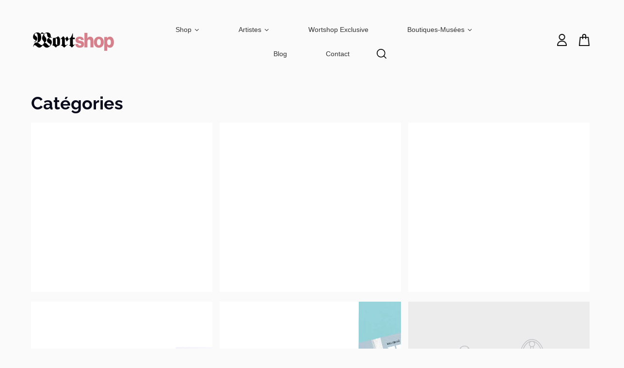

--- FILE ---
content_type: text/html; charset=utf-8
request_url: https://wortshop.lu/collections
body_size: 40468
content:
<!doctype html>
<html class="no-js supports-no-cookies" lang="fr">
<head>  
</script>
  <meta name="google-site-verification" content="IrdgDLSi1CRrOcAjwbqHwi2f0m1WxjoRkxQnrTxDOYg" />
  <!-- Expression v5.1.5 -->
  <meta charset="utf-8">
  <meta http-equiv="X-UA-Compatible" content="IE=edge">
  <meta name="viewport" content="width=device-width,initial-scale=1">
  <meta name="theme-color" content="">
  <script type="text/javascript">window.gdprAppliesGlobally=true;(function(){function a(e){if(!window.frames[e]){if(document.body&&document.body.firstChild){var t=document.body;var n=document.createElement("iframe");n.style.display="none";n.name=e;n.title=e;t.insertBefore(n,t.firstChild)}
else{setTimeout(function(){a(e)},5)}}}function e(n,r,o,c,s){function e(e,t,n,a){if(typeof n!=="function"){return}if(!window[r]){window[r]=[]}var i=false;if(s){i=s(e,t,n)}if(!i){window[r].push({command:e,parameter:t,callback:n,version:a})}}e.stub=true;function t(a){if(!window[n]||window[n].stub!==true){return}if(!a.data){return}
var i=typeof a.data==="string";var e;try{e=i?JSON.parse(a.data):a.data}catch(t){return}if(e[o]){var r=e[o];window[n](r.command,r.parameter,function(e,t){var n={};n[c]={returnValue:e,success:t,callId:r.callId};a.source.postMessage(i?JSON.stringify(n):n,"*")},r.version)}}
if(typeof window[n]!=="function"){window[n]=e;if(window.addEventListener){window.addEventListener("message",t,false)}else{window.attachEvent("onmessage",t)}}}e("__tcfapi","__tcfapiBuffer","__tcfapiCall","__tcfapiReturn");a("__tcfapiLocator");(function(e){
  var t=document.createElement("script");t.id="spcloader";t.type="text/javascript";t.async=true;t.src="https://sdk.privacy-center.org/"+e+"/loader.js?target="+document.location.hostname;t.charset="utf-8";var n=document.getElementsByTagName("script")[0];n.parentNode.insertBefore(t,n)})("11ef8ac9-6270-4d5e-8b99-8d6a5bd60059")})();</script>

  <link rel="canonical" href="https://wortshop.lu/collections">

  
    <link rel="shortcut icon" href="//wortshop.lu/cdn/shop/files/fav_icon_wortshop_32x32.png?v=1613786270" type="image/png">
  <link rel="apple-touch-icon" sizes="57x57" href="//wortshop.lu/cdn/shop/files/fav_icon_wortshop_57x57.png?v=1613786270">
<link rel="apple-touch-icon" sizes="60x60" href="//wortshop.lu/cdn/shop/files/fav_icon_wortshop_60x60.png?v=1613786270">
<link rel="apple-touch-icon" sizes="72x72" href="//wortshop.lu/cdn/shop/files/fav_icon_wortshop_72x72.png?v=1613786270">
<link rel="apple-touch-icon" sizes="76x76" href="//wortshop.lu/cdn/shop/files/fav_icon_wortshop_76x76.png?v=1613786270">
<link rel="apple-touch-icon" sizes="114x114" href="//wortshop.lu/cdn/shop/files/fav_icon_wortshop_114x114.png?v=1613786270">
<link rel="apple-touch-icon" sizes="120x120" href="//wortshop.lu/cdn/shop/files/fav_icon_wortshop_120x120.png?v=1613786270">
<link rel="apple-touch-icon" sizes="144x144" href="//wortshop.lu/cdn/shop/files/fav_icon_wortshop_144x144.png?v=1613786270">
<link rel="apple-touch-icon" sizes="152x152" href="//wortshop.lu/cdn/shop/files/fav_icon_wortshop_152x152.png?v=1613786270">
<link rel="apple-touch-icon" sizes="180x180" href="//wortshop.lu/cdn/shop/files/fav_icon_wortshop_180x180.png?v=1613786270">
<link rel="icon" type="image/png" sizes="192x192"  href="//wortshop.lu/cdn/shop/files/fav_icon_wortshop_192x192.png?v=1613786270">
<link rel="icon" type="image/png" sizes="32x32" href="//wortshop.lu/cdn/shop/files/fav_icon_wortshop_32x32.png?v=1613786270">
<link rel="icon" type="image/png" sizes="96x96" href="//wortshop.lu/cdn/shop/files/fav_icon_wortshop_96x96.png?v=1613786270">
<link rel="icon" type="image/png" sizes="16x16" href="//wortshop.lu/cdn/shop/files/fav_icon_wortshop_16x16.png?v=1613786270">
  

  
  <title>
    Collections
    
    
    
      &ndash; Wort Shop
    
  </title>

  
    <meta name="description" content="Avec des artistes luxembourgeois et des partenaires sélectionnés exclusivement pour vous, des chefs-d’oeuvre en bronze, de l’artisanat d’art et des articles provenant des boutiques de musées.">
  

  <meta property="og:site_name" content="Wort Shop">
<meta property="og:url" content="https://wortshop.lu/collections">
<meta property="og:title" content="Collections">
<meta property="og:type" content="website">
<meta property="og:description" content="Avec des artistes luxembourgeois et des partenaires sélectionnés exclusivement pour vous, des chefs-d’oeuvre en bronze, de l’artisanat d’art et des articles provenant des boutiques de musées."><meta property="og:image" content="http://wortshop.lu/cdn/shop/files/social-image-wortshop-globale_1200x1200.jpg?v=1613788734">
<meta property="og:image:secure_url" content="https://wortshop.lu/cdn/shop/files/social-image-wortshop-globale_1200x1200.jpg?v=1613788734">
<meta name="twitter:card" content="summary_large_image">
<meta name="twitter:title" content="Collections">
<meta name="twitter:description" content="Avec des artistes luxembourgeois et des partenaires sélectionnés exclusivement pour vous, des chefs-d’oeuvre en bronze, de l’artisanat d’art et des articles provenant des boutiques de musées.">


  <link href="//wortshop.lu/cdn/shop/t/16/assets/theme.scss.css?v=12887878159848439491759259538" rel="stylesheet" type="text/css" media="all" />

  <script>
    document.documentElement.className = document.documentElement.className.replace('no-js', 'js');

    window.theme = {
      strings: {
        addToCart: "Ajouter au panier",
        soldOut: "Épuisé",
        unavailable: "Non disponible"
      },
      moneyFormat: "\u003cspan class=\"money\"\u003e€{{amount}}\u003c\/span\u003e",
      Currency: {
        shopCurrency: 'EUR',
        defaultCurrency: 'USD',
        default_money_with_currency_format: "€{{amount}} EUR",
        default_money_format: "€{{amount}}"
      }
    };
  </script>

  

  <!--[if (gt IE 9)|!(IE)]><!--><script src="//wortshop.lu/cdn/shop/t/16/assets/vendor.js?v=13400759239242057651573825181" defer="defer"></script><!--<![endif]-->
  <!--[if lt IE 9]><script src="//wortshop.lu/cdn/shop/t/16/assets/vendor.js?v=13400759239242057651573825181"></script><![endif]-->

  <!--[if (gt IE 9)|!(IE)]><!--><script src="//wortshop.lu/cdn/shop/t/16/assets/theme.js?v=131537165974163379331687251933" defer="defer"></script><!--<![endif]-->
  <!--[if lt IE 9]><script src="//wortshop.lu/cdn/shop/t/16/assets/theme.js?v=131537165974163379331687251933"></script><![endif]-->
  
  <script
  src="https://code.jquery.com/jquery-3.4.1.js"
  integrity="sha256-WpOohJOqMqqyKL9FccASB9O0KwACQJpFTUBLTYOVvVU="
  crossorigin="anonymous">
</script>

  <script>window.performance && window.performance.mark && window.performance.mark('shopify.content_for_header.start');</script><meta id="shopify-digital-wallet" name="shopify-digital-wallet" content="/25352732757/digital_wallets/dialog">
<script async="async" src="/checkouts/internal/preloads.js?locale=fr-LU"></script>
<script id="shopify-features" type="application/json">{"accessToken":"478b04ba40e57448f18a1e5425fd76d1","betas":["rich-media-storefront-analytics"],"domain":"wortshop.lu","predictiveSearch":true,"shopId":25352732757,"locale":"fr"}</script>
<script>var Shopify = Shopify || {};
Shopify.shop = "wortshoplux.myshopify.com";
Shopify.locale = "fr";
Shopify.currency = {"active":"EUR","rate":"1.0"};
Shopify.country = "LU";
Shopify.theme = {"name":"Thème Wort","id":79388835925,"schema_name":"Expression","schema_version":"5.1.5","theme_store_id":230,"role":"main"};
Shopify.theme.handle = "null";
Shopify.theme.style = {"id":null,"handle":null};
Shopify.cdnHost = "wortshop.lu/cdn";
Shopify.routes = Shopify.routes || {};
Shopify.routes.root = "/";</script>
<script type="module">!function(o){(o.Shopify=o.Shopify||{}).modules=!0}(window);</script>
<script>!function(o){function n(){var o=[];function n(){o.push(Array.prototype.slice.apply(arguments))}return n.q=o,n}var t=o.Shopify=o.Shopify||{};t.loadFeatures=n(),t.autoloadFeatures=n()}(window);</script>
<script id="shop-js-analytics" type="application/json">{"pageType":"list-collections"}</script>
<script defer="defer" async type="module" src="//wortshop.lu/cdn/shopifycloud/shop-js/modules/v2/client.init-shop-cart-sync_C7zOiP7n.fr.esm.js"></script>
<script defer="defer" async type="module" src="//wortshop.lu/cdn/shopifycloud/shop-js/modules/v2/chunk.common_CSlijhlg.esm.js"></script>
<script type="module">
  await import("//wortshop.lu/cdn/shopifycloud/shop-js/modules/v2/client.init-shop-cart-sync_C7zOiP7n.fr.esm.js");
await import("//wortshop.lu/cdn/shopifycloud/shop-js/modules/v2/chunk.common_CSlijhlg.esm.js");

  window.Shopify.SignInWithShop?.initShopCartSync?.({"fedCMEnabled":true,"windoidEnabled":true});

</script>
<script>(function() {
  var isLoaded = false;
  function asyncLoad() {
    if (isLoaded) return;
    isLoaded = true;
    var urls = ["https:\/\/cdn.weglot.com\/weglot_script_tag.js?shop=wortshoplux.myshopify.com","\/\/www.powr.io\/powr.js?powr-token=wortshoplux.myshopify.com\u0026external-type=shopify\u0026shop=wortshoplux.myshopify.com","https:\/\/d2ri8b9356zs03.cloudfront.net\/js\/gdpr_cookie_consent.min.js?shop=wortshoplux.myshopify.com","https:\/\/tabs.tkdigital.dev\/scripts\/ne_smart_tabs_07e36508e89a72e097fa588b0f9817c5.js?shop=wortshoplux.myshopify.com","https:\/\/cdn-spurit.com\/all-apps\/checker.js?shop=wortshoplux.myshopify.com"];
    for (var i = 0; i < urls.length; i++) {
      var s = document.createElement('script');
      s.type = 'text/javascript';
      s.async = true;
      s.src = urls[i];
      var x = document.getElementsByTagName('script')[0];
      x.parentNode.insertBefore(s, x);
    }
  };
  if(window.attachEvent) {
    window.attachEvent('onload', asyncLoad);
  } else {
    window.addEventListener('load', asyncLoad, false);
  }
})();</script>
<script id="__st">var __st={"a":25352732757,"offset":3600,"reqid":"676759fd-97ad-43ba-91a6-84dc07740c85-1768544088","pageurl":"wortshop.lu\/collections","u":"dd0d0baf1262","p":"collections"};</script>
<script>window.ShopifyPaypalV4VisibilityTracking = true;</script>
<script id="captcha-bootstrap">!function(){'use strict';const t='contact',e='account',n='new_comment',o=[[t,t],['blogs',n],['comments',n],[t,'customer']],c=[[e,'customer_login'],[e,'guest_login'],[e,'recover_customer_password'],[e,'create_customer']],r=t=>t.map((([t,e])=>`form[action*='/${t}']:not([data-nocaptcha='true']) input[name='form_type'][value='${e}']`)).join(','),a=t=>()=>t?[...document.querySelectorAll(t)].map((t=>t.form)):[];function s(){const t=[...o],e=r(t);return a(e)}const i='password',u='form_key',d=['recaptcha-v3-token','g-recaptcha-response','h-captcha-response',i],f=()=>{try{return window.sessionStorage}catch{return}},m='__shopify_v',_=t=>t.elements[u];function p(t,e,n=!1){try{const o=window.sessionStorage,c=JSON.parse(o.getItem(e)),{data:r}=function(t){const{data:e,action:n}=t;return t[m]||n?{data:e,action:n}:{data:t,action:n}}(c);for(const[e,n]of Object.entries(r))t.elements[e]&&(t.elements[e].value=n);n&&o.removeItem(e)}catch(o){console.error('form repopulation failed',{error:o})}}const l='form_type',E='cptcha';function T(t){t.dataset[E]=!0}const w=window,h=w.document,L='Shopify',v='ce_forms',y='captcha';let A=!1;((t,e)=>{const n=(g='f06e6c50-85a8-45c8-87d0-21a2b65856fe',I='https://cdn.shopify.com/shopifycloud/storefront-forms-hcaptcha/ce_storefront_forms_captcha_hcaptcha.v1.5.2.iife.js',D={infoText:'Protégé par hCaptcha',privacyText:'Confidentialité',termsText:'Conditions'},(t,e,n)=>{const o=w[L][v],c=o.bindForm;if(c)return c(t,g,e,D).then(n);var r;o.q.push([[t,g,e,D],n]),r=I,A||(h.body.append(Object.assign(h.createElement('script'),{id:'captcha-provider',async:!0,src:r})),A=!0)});var g,I,D;w[L]=w[L]||{},w[L][v]=w[L][v]||{},w[L][v].q=[],w[L][y]=w[L][y]||{},w[L][y].protect=function(t,e){n(t,void 0,e),T(t)},Object.freeze(w[L][y]),function(t,e,n,w,h,L){const[v,y,A,g]=function(t,e,n){const i=e?o:[],u=t?c:[],d=[...i,...u],f=r(d),m=r(i),_=r(d.filter((([t,e])=>n.includes(e))));return[a(f),a(m),a(_),s()]}(w,h,L),I=t=>{const e=t.target;return e instanceof HTMLFormElement?e:e&&e.form},D=t=>v().includes(t);t.addEventListener('submit',(t=>{const e=I(t);if(!e)return;const n=D(e)&&!e.dataset.hcaptchaBound&&!e.dataset.recaptchaBound,o=_(e),c=g().includes(e)&&(!o||!o.value);(n||c)&&t.preventDefault(),c&&!n&&(function(t){try{if(!f())return;!function(t){const e=f();if(!e)return;const n=_(t);if(!n)return;const o=n.value;o&&e.removeItem(o)}(t);const e=Array.from(Array(32),(()=>Math.random().toString(36)[2])).join('');!function(t,e){_(t)||t.append(Object.assign(document.createElement('input'),{type:'hidden',name:u})),t.elements[u].value=e}(t,e),function(t,e){const n=f();if(!n)return;const o=[...t.querySelectorAll(`input[type='${i}']`)].map((({name:t})=>t)),c=[...d,...o],r={};for(const[a,s]of new FormData(t).entries())c.includes(a)||(r[a]=s);n.setItem(e,JSON.stringify({[m]:1,action:t.action,data:r}))}(t,e)}catch(e){console.error('failed to persist form',e)}}(e),e.submit())}));const S=(t,e)=>{t&&!t.dataset[E]&&(n(t,e.some((e=>e===t))),T(t))};for(const o of['focusin','change'])t.addEventListener(o,(t=>{const e=I(t);D(e)&&S(e,y())}));const B=e.get('form_key'),M=e.get(l),P=B&&M;t.addEventListener('DOMContentLoaded',(()=>{const t=y();if(P)for(const e of t)e.elements[l].value===M&&p(e,B);[...new Set([...A(),...v().filter((t=>'true'===t.dataset.shopifyCaptcha))])].forEach((e=>S(e,t)))}))}(h,new URLSearchParams(w.location.search),n,t,e,['guest_login'])})(!0,!0)}();</script>
<script integrity="sha256-4kQ18oKyAcykRKYeNunJcIwy7WH5gtpwJnB7kiuLZ1E=" data-source-attribution="shopify.loadfeatures" defer="defer" src="//wortshop.lu/cdn/shopifycloud/storefront/assets/storefront/load_feature-a0a9edcb.js" crossorigin="anonymous"></script>
<script data-source-attribution="shopify.dynamic_checkout.dynamic.init">var Shopify=Shopify||{};Shopify.PaymentButton=Shopify.PaymentButton||{isStorefrontPortableWallets:!0,init:function(){window.Shopify.PaymentButton.init=function(){};var t=document.createElement("script");t.src="https://wortshop.lu/cdn/shopifycloud/portable-wallets/latest/portable-wallets.fr.js",t.type="module",document.head.appendChild(t)}};
</script>
<script data-source-attribution="shopify.dynamic_checkout.buyer_consent">
  function portableWalletsHideBuyerConsent(e){var t=document.getElementById("shopify-buyer-consent"),n=document.getElementById("shopify-subscription-policy-button");t&&n&&(t.classList.add("hidden"),t.setAttribute("aria-hidden","true"),n.removeEventListener("click",e))}function portableWalletsShowBuyerConsent(e){var t=document.getElementById("shopify-buyer-consent"),n=document.getElementById("shopify-subscription-policy-button");t&&n&&(t.classList.remove("hidden"),t.removeAttribute("aria-hidden"),n.addEventListener("click",e))}window.Shopify?.PaymentButton&&(window.Shopify.PaymentButton.hideBuyerConsent=portableWalletsHideBuyerConsent,window.Shopify.PaymentButton.showBuyerConsent=portableWalletsShowBuyerConsent);
</script>
<script data-source-attribution="shopify.dynamic_checkout.cart.bootstrap">document.addEventListener("DOMContentLoaded",(function(){function t(){return document.querySelector("shopify-accelerated-checkout-cart, shopify-accelerated-checkout")}if(t())Shopify.PaymentButton.init();else{new MutationObserver((function(e,n){t()&&(Shopify.PaymentButton.init(),n.disconnect())})).observe(document.body,{childList:!0,subtree:!0})}}));
</script>

<script>window.performance && window.performance.mark && window.performance.mark('shopify.content_for_header.end');</script>








  
  <script type="text/javascript">
    QikifyMobileMenu = {
      responsiveBreakpoint: 1024,
    };
  </script>

  
  
  
<link rel="alternate" hreflang="fr" href="https://wortshop.lu/collections"><link rel="alternate" hreflang="en" href="https://wortshop.lu/a/l/en/collections">
<link rel="alternate" hreflang="de" href="https://wortshop.lu/a/l/de/collections">
<!--Start Weglot Script-->
<script src="//cdn.weglot.com/weglot.min.js"></script>
<script id="has-script-tags">Weglot.initialize({ api_key:"wg_95d2a96fd92842b911792401da907ba38" });</script>
<!--End Weglot Script-->

  <!-- Hotjar Tracking Code for https://wortshop.lu/ -->
<script>
    (function(h,o,t,j,a,r){
        h.hj=h.hj||function(){(h.hj.q=h.hj.q||[]).push(arguments)};
        h._hjSettings={hjid:1650822,hjsv:6};
        a=o.getElementsByTagName('head')[0];
        r=o.createElement('script');r.async=1;
        r.src=t+h._hjSettings.hjid+j+h._hjSettings.hjsv;
        a.appendChild(r);
    })(window,document,'https://static.hotjar.com/c/hotjar-','.js?sv=');
</script>
  




<link href="https://monorail-edge.shopifysvc.com" rel="dns-prefetch">
<script>(function(){if ("sendBeacon" in navigator && "performance" in window) {try {var session_token_from_headers = performance.getEntriesByType('navigation')[0].serverTiming.find(x => x.name == '_s').description;} catch {var session_token_from_headers = undefined;}var session_cookie_matches = document.cookie.match(/_shopify_s=([^;]*)/);var session_token_from_cookie = session_cookie_matches && session_cookie_matches.length === 2 ? session_cookie_matches[1] : "";var session_token = session_token_from_headers || session_token_from_cookie || "";function handle_abandonment_event(e) {var entries = performance.getEntries().filter(function(entry) {return /monorail-edge.shopifysvc.com/.test(entry.name);});if (!window.abandonment_tracked && entries.length === 0) {window.abandonment_tracked = true;var currentMs = Date.now();var navigation_start = performance.timing.navigationStart;var payload = {shop_id: 25352732757,url: window.location.href,navigation_start,duration: currentMs - navigation_start,session_token,page_type: "list-collections"};window.navigator.sendBeacon("https://monorail-edge.shopifysvc.com/v1/produce", JSON.stringify({schema_id: "online_store_buyer_site_abandonment/1.1",payload: payload,metadata: {event_created_at_ms: currentMs,event_sent_at_ms: currentMs}}));}}window.addEventListener('pagehide', handle_abandonment_event);}}());</script>
<script id="web-pixels-manager-setup">(function e(e,d,r,n,o){if(void 0===o&&(o={}),!Boolean(null===(a=null===(i=window.Shopify)||void 0===i?void 0:i.analytics)||void 0===a?void 0:a.replayQueue)){var i,a;window.Shopify=window.Shopify||{};var t=window.Shopify;t.analytics=t.analytics||{};var s=t.analytics;s.replayQueue=[],s.publish=function(e,d,r){return s.replayQueue.push([e,d,r]),!0};try{self.performance.mark("wpm:start")}catch(e){}var l=function(){var e={modern:/Edge?\/(1{2}[4-9]|1[2-9]\d|[2-9]\d{2}|\d{4,})\.\d+(\.\d+|)|Firefox\/(1{2}[4-9]|1[2-9]\d|[2-9]\d{2}|\d{4,})\.\d+(\.\d+|)|Chrom(ium|e)\/(9{2}|\d{3,})\.\d+(\.\d+|)|(Maci|X1{2}).+ Version\/(15\.\d+|(1[6-9]|[2-9]\d|\d{3,})\.\d+)([,.]\d+|)( \(\w+\)|)( Mobile\/\w+|) Safari\/|Chrome.+OPR\/(9{2}|\d{3,})\.\d+\.\d+|(CPU[ +]OS|iPhone[ +]OS|CPU[ +]iPhone|CPU IPhone OS|CPU iPad OS)[ +]+(15[._]\d+|(1[6-9]|[2-9]\d|\d{3,})[._]\d+)([._]\d+|)|Android:?[ /-](13[3-9]|1[4-9]\d|[2-9]\d{2}|\d{4,})(\.\d+|)(\.\d+|)|Android.+Firefox\/(13[5-9]|1[4-9]\d|[2-9]\d{2}|\d{4,})\.\d+(\.\d+|)|Android.+Chrom(ium|e)\/(13[3-9]|1[4-9]\d|[2-9]\d{2}|\d{4,})\.\d+(\.\d+|)|SamsungBrowser\/([2-9]\d|\d{3,})\.\d+/,legacy:/Edge?\/(1[6-9]|[2-9]\d|\d{3,})\.\d+(\.\d+|)|Firefox\/(5[4-9]|[6-9]\d|\d{3,})\.\d+(\.\d+|)|Chrom(ium|e)\/(5[1-9]|[6-9]\d|\d{3,})\.\d+(\.\d+|)([\d.]+$|.*Safari\/(?![\d.]+ Edge\/[\d.]+$))|(Maci|X1{2}).+ Version\/(10\.\d+|(1[1-9]|[2-9]\d|\d{3,})\.\d+)([,.]\d+|)( \(\w+\)|)( Mobile\/\w+|) Safari\/|Chrome.+OPR\/(3[89]|[4-9]\d|\d{3,})\.\d+\.\d+|(CPU[ +]OS|iPhone[ +]OS|CPU[ +]iPhone|CPU IPhone OS|CPU iPad OS)[ +]+(10[._]\d+|(1[1-9]|[2-9]\d|\d{3,})[._]\d+)([._]\d+|)|Android:?[ /-](13[3-9]|1[4-9]\d|[2-9]\d{2}|\d{4,})(\.\d+|)(\.\d+|)|Mobile Safari.+OPR\/([89]\d|\d{3,})\.\d+\.\d+|Android.+Firefox\/(13[5-9]|1[4-9]\d|[2-9]\d{2}|\d{4,})\.\d+(\.\d+|)|Android.+Chrom(ium|e)\/(13[3-9]|1[4-9]\d|[2-9]\d{2}|\d{4,})\.\d+(\.\d+|)|Android.+(UC? ?Browser|UCWEB|U3)[ /]?(15\.([5-9]|\d{2,})|(1[6-9]|[2-9]\d|\d{3,})\.\d+)\.\d+|SamsungBrowser\/(5\.\d+|([6-9]|\d{2,})\.\d+)|Android.+MQ{2}Browser\/(14(\.(9|\d{2,})|)|(1[5-9]|[2-9]\d|\d{3,})(\.\d+|))(\.\d+|)|K[Aa][Ii]OS\/(3\.\d+|([4-9]|\d{2,})\.\d+)(\.\d+|)/},d=e.modern,r=e.legacy,n=navigator.userAgent;return n.match(d)?"modern":n.match(r)?"legacy":"unknown"}(),u="modern"===l?"modern":"legacy",c=(null!=n?n:{modern:"",legacy:""})[u],f=function(e){return[e.baseUrl,"/wpm","/b",e.hashVersion,"modern"===e.buildTarget?"m":"l",".js"].join("")}({baseUrl:d,hashVersion:r,buildTarget:u}),m=function(e){var d=e.version,r=e.bundleTarget,n=e.surface,o=e.pageUrl,i=e.monorailEndpoint;return{emit:function(e){var a=e.status,t=e.errorMsg,s=(new Date).getTime(),l=JSON.stringify({metadata:{event_sent_at_ms:s},events:[{schema_id:"web_pixels_manager_load/3.1",payload:{version:d,bundle_target:r,page_url:o,status:a,surface:n,error_msg:t},metadata:{event_created_at_ms:s}}]});if(!i)return console&&console.warn&&console.warn("[Web Pixels Manager] No Monorail endpoint provided, skipping logging."),!1;try{return self.navigator.sendBeacon.bind(self.navigator)(i,l)}catch(e){}var u=new XMLHttpRequest;try{return u.open("POST",i,!0),u.setRequestHeader("Content-Type","text/plain"),u.send(l),!0}catch(e){return console&&console.warn&&console.warn("[Web Pixels Manager] Got an unhandled error while logging to Monorail."),!1}}}}({version:r,bundleTarget:l,surface:e.surface,pageUrl:self.location.href,monorailEndpoint:e.monorailEndpoint});try{o.browserTarget=l,function(e){var d=e.src,r=e.async,n=void 0===r||r,o=e.onload,i=e.onerror,a=e.sri,t=e.scriptDataAttributes,s=void 0===t?{}:t,l=document.createElement("script"),u=document.querySelector("head"),c=document.querySelector("body");if(l.async=n,l.src=d,a&&(l.integrity=a,l.crossOrigin="anonymous"),s)for(var f in s)if(Object.prototype.hasOwnProperty.call(s,f))try{l.dataset[f]=s[f]}catch(e){}if(o&&l.addEventListener("load",o),i&&l.addEventListener("error",i),u)u.appendChild(l);else{if(!c)throw new Error("Did not find a head or body element to append the script");c.appendChild(l)}}({src:f,async:!0,onload:function(){if(!function(){var e,d;return Boolean(null===(d=null===(e=window.Shopify)||void 0===e?void 0:e.analytics)||void 0===d?void 0:d.initialized)}()){var d=window.webPixelsManager.init(e)||void 0;if(d){var r=window.Shopify.analytics;r.replayQueue.forEach((function(e){var r=e[0],n=e[1],o=e[2];d.publishCustomEvent(r,n,o)})),r.replayQueue=[],r.publish=d.publishCustomEvent,r.visitor=d.visitor,r.initialized=!0}}},onerror:function(){return m.emit({status:"failed",errorMsg:"".concat(f," has failed to load")})},sri:function(e){var d=/^sha384-[A-Za-z0-9+/=]+$/;return"string"==typeof e&&d.test(e)}(c)?c:"",scriptDataAttributes:o}),m.emit({status:"loading"})}catch(e){m.emit({status:"failed",errorMsg:(null==e?void 0:e.message)||"Unknown error"})}}})({shopId: 25352732757,storefrontBaseUrl: "https://wortshop.lu",extensionsBaseUrl: "https://extensions.shopifycdn.com/cdn/shopifycloud/web-pixels-manager",monorailEndpoint: "https://monorail-edge.shopifysvc.com/unstable/produce_batch",surface: "storefront-renderer",enabledBetaFlags: ["2dca8a86"],webPixelsConfigList: [{"id":"1036910924","configuration":"{\"config\":\"{\\\"pixel_id\\\":\\\"G-S2ME2DJPQ5\\\",\\\"gtag_events\\\":[{\\\"type\\\":\\\"purchase\\\",\\\"action_label\\\":\\\"G-S2ME2DJPQ5\\\"},{\\\"type\\\":\\\"page_view\\\",\\\"action_label\\\":\\\"G-S2ME2DJPQ5\\\"},{\\\"type\\\":\\\"view_item\\\",\\\"action_label\\\":\\\"G-S2ME2DJPQ5\\\"},{\\\"type\\\":\\\"search\\\",\\\"action_label\\\":\\\"G-S2ME2DJPQ5\\\"},{\\\"type\\\":\\\"add_to_cart\\\",\\\"action_label\\\":\\\"G-S2ME2DJPQ5\\\"},{\\\"type\\\":\\\"begin_checkout\\\",\\\"action_label\\\":\\\"G-S2ME2DJPQ5\\\"},{\\\"type\\\":\\\"add_payment_info\\\",\\\"action_label\\\":\\\"G-S2ME2DJPQ5\\\"}],\\\"enable_monitoring_mode\\\":false}\"}","eventPayloadVersion":"v1","runtimeContext":"OPEN","scriptVersion":"b2a88bafab3e21179ed38636efcd8a93","type":"APP","apiClientId":1780363,"privacyPurposes":[],"dataSharingAdjustments":{"protectedCustomerApprovalScopes":["read_customer_address","read_customer_email","read_customer_name","read_customer_personal_data","read_customer_phone"]}},{"id":"160694604","eventPayloadVersion":"v1","runtimeContext":"LAX","scriptVersion":"1","type":"CUSTOM","privacyPurposes":["MARKETING"],"name":"Meta pixel (migrated)"},{"id":"shopify-app-pixel","configuration":"{}","eventPayloadVersion":"v1","runtimeContext":"STRICT","scriptVersion":"0450","apiClientId":"shopify-pixel","type":"APP","privacyPurposes":["ANALYTICS","MARKETING"]},{"id":"shopify-custom-pixel","eventPayloadVersion":"v1","runtimeContext":"LAX","scriptVersion":"0450","apiClientId":"shopify-pixel","type":"CUSTOM","privacyPurposes":["ANALYTICS","MARKETING"]}],isMerchantRequest: false,initData: {"shop":{"name":"Wort Shop","paymentSettings":{"currencyCode":"EUR"},"myshopifyDomain":"wortshoplux.myshopify.com","countryCode":"LU","storefrontUrl":"https:\/\/wortshop.lu"},"customer":null,"cart":null,"checkout":null,"productVariants":[],"purchasingCompany":null},},"https://wortshop.lu/cdn","fcfee988w5aeb613cpc8e4bc33m6693e112",{"modern":"","legacy":""},{"shopId":"25352732757","storefrontBaseUrl":"https:\/\/wortshop.lu","extensionBaseUrl":"https:\/\/extensions.shopifycdn.com\/cdn\/shopifycloud\/web-pixels-manager","surface":"storefront-renderer","enabledBetaFlags":"[\"2dca8a86\"]","isMerchantRequest":"false","hashVersion":"fcfee988w5aeb613cpc8e4bc33m6693e112","publish":"custom","events":"[[\"page_viewed\",{}]]"});</script><script>
  window.ShopifyAnalytics = window.ShopifyAnalytics || {};
  window.ShopifyAnalytics.meta = window.ShopifyAnalytics.meta || {};
  window.ShopifyAnalytics.meta.currency = 'EUR';
  var meta = {"page":{"pageType":"collections","requestId":"676759fd-97ad-43ba-91a6-84dc07740c85-1768544088"}};
  for (var attr in meta) {
    window.ShopifyAnalytics.meta[attr] = meta[attr];
  }
</script>
<script class="analytics">
  (function () {
    var customDocumentWrite = function(content) {
      var jquery = null;

      if (window.jQuery) {
        jquery = window.jQuery;
      } else if (window.Checkout && window.Checkout.$) {
        jquery = window.Checkout.$;
      }

      if (jquery) {
        jquery('body').append(content);
      }
    };

    var hasLoggedConversion = function(token) {
      if (token) {
        return document.cookie.indexOf('loggedConversion=' + token) !== -1;
      }
      return false;
    }

    var setCookieIfConversion = function(token) {
      if (token) {
        var twoMonthsFromNow = new Date(Date.now());
        twoMonthsFromNow.setMonth(twoMonthsFromNow.getMonth() + 2);

        document.cookie = 'loggedConversion=' + token + '; expires=' + twoMonthsFromNow;
      }
    }

    var trekkie = window.ShopifyAnalytics.lib = window.trekkie = window.trekkie || [];
    if (trekkie.integrations) {
      return;
    }
    trekkie.methods = [
      'identify',
      'page',
      'ready',
      'track',
      'trackForm',
      'trackLink'
    ];
    trekkie.factory = function(method) {
      return function() {
        var args = Array.prototype.slice.call(arguments);
        args.unshift(method);
        trekkie.push(args);
        return trekkie;
      };
    };
    for (var i = 0; i < trekkie.methods.length; i++) {
      var key = trekkie.methods[i];
      trekkie[key] = trekkie.factory(key);
    }
    trekkie.load = function(config) {
      trekkie.config = config || {};
      trekkie.config.initialDocumentCookie = document.cookie;
      var first = document.getElementsByTagName('script')[0];
      var script = document.createElement('script');
      script.type = 'text/javascript';
      script.onerror = function(e) {
        var scriptFallback = document.createElement('script');
        scriptFallback.type = 'text/javascript';
        scriptFallback.onerror = function(error) {
                var Monorail = {
      produce: function produce(monorailDomain, schemaId, payload) {
        var currentMs = new Date().getTime();
        var event = {
          schema_id: schemaId,
          payload: payload,
          metadata: {
            event_created_at_ms: currentMs,
            event_sent_at_ms: currentMs
          }
        };
        return Monorail.sendRequest("https://" + monorailDomain + "/v1/produce", JSON.stringify(event));
      },
      sendRequest: function sendRequest(endpointUrl, payload) {
        // Try the sendBeacon API
        if (window && window.navigator && typeof window.navigator.sendBeacon === 'function' && typeof window.Blob === 'function' && !Monorail.isIos12()) {
          var blobData = new window.Blob([payload], {
            type: 'text/plain'
          });

          if (window.navigator.sendBeacon(endpointUrl, blobData)) {
            return true;
          } // sendBeacon was not successful

        } // XHR beacon

        var xhr = new XMLHttpRequest();

        try {
          xhr.open('POST', endpointUrl);
          xhr.setRequestHeader('Content-Type', 'text/plain');
          xhr.send(payload);
        } catch (e) {
          console.log(e);
        }

        return false;
      },
      isIos12: function isIos12() {
        return window.navigator.userAgent.lastIndexOf('iPhone; CPU iPhone OS 12_') !== -1 || window.navigator.userAgent.lastIndexOf('iPad; CPU OS 12_') !== -1;
      }
    };
    Monorail.produce('monorail-edge.shopifysvc.com',
      'trekkie_storefront_load_errors/1.1',
      {shop_id: 25352732757,
      theme_id: 79388835925,
      app_name: "storefront",
      context_url: window.location.href,
      source_url: "//wortshop.lu/cdn/s/trekkie.storefront.cd680fe47e6c39ca5d5df5f0a32d569bc48c0f27.min.js"});

        };
        scriptFallback.async = true;
        scriptFallback.src = '//wortshop.lu/cdn/s/trekkie.storefront.cd680fe47e6c39ca5d5df5f0a32d569bc48c0f27.min.js';
        first.parentNode.insertBefore(scriptFallback, first);
      };
      script.async = true;
      script.src = '//wortshop.lu/cdn/s/trekkie.storefront.cd680fe47e6c39ca5d5df5f0a32d569bc48c0f27.min.js';
      first.parentNode.insertBefore(script, first);
    };
    trekkie.load(
      {"Trekkie":{"appName":"storefront","development":false,"defaultAttributes":{"shopId":25352732757,"isMerchantRequest":null,"themeId":79388835925,"themeCityHash":"4988793530115980054","contentLanguage":"fr","currency":"EUR","eventMetadataId":"5f61e760-fd5a-4e12-818d-83db755453df"},"isServerSideCookieWritingEnabled":true,"monorailRegion":"shop_domain","enabledBetaFlags":["65f19447"]},"Session Attribution":{},"S2S":{"facebookCapiEnabled":false,"source":"trekkie-storefront-renderer","apiClientId":580111}}
    );

    var loaded = false;
    trekkie.ready(function() {
      if (loaded) return;
      loaded = true;

      window.ShopifyAnalytics.lib = window.trekkie;

      var originalDocumentWrite = document.write;
      document.write = customDocumentWrite;
      try { window.ShopifyAnalytics.merchantGoogleAnalytics.call(this); } catch(error) {};
      document.write = originalDocumentWrite;

      window.ShopifyAnalytics.lib.page(null,{"pageType":"collections","requestId":"676759fd-97ad-43ba-91a6-84dc07740c85-1768544088","shopifyEmitted":true});

      var match = window.location.pathname.match(/checkouts\/(.+)\/(thank_you|post_purchase)/)
      var token = match? match[1]: undefined;
      if (!hasLoggedConversion(token)) {
        setCookieIfConversion(token);
        
      }
    });


        var eventsListenerScript = document.createElement('script');
        eventsListenerScript.async = true;
        eventsListenerScript.src = "//wortshop.lu/cdn/shopifycloud/storefront/assets/shop_events_listener-3da45d37.js";
        document.getElementsByTagName('head')[0].appendChild(eventsListenerScript);

})();</script>
  <script>
  if (!window.ga || (window.ga && typeof window.ga !== 'function')) {
    window.ga = function ga() {
      (window.ga.q = window.ga.q || []).push(arguments);
      if (window.Shopify && window.Shopify.analytics && typeof window.Shopify.analytics.publish === 'function') {
        window.Shopify.analytics.publish("ga_stub_called", {}, {sendTo: "google_osp_migration"});
      }
      console.error("Shopify's Google Analytics stub called with:", Array.from(arguments), "\nSee https://help.shopify.com/manual/promoting-marketing/pixels/pixel-migration#google for more information.");
    };
    if (window.Shopify && window.Shopify.analytics && typeof window.Shopify.analytics.publish === 'function') {
      window.Shopify.analytics.publish("ga_stub_initialized", {}, {sendTo: "google_osp_migration"});
    }
  }
</script>
<script
  defer
  src="https://wortshop.lu/cdn/shopifycloud/perf-kit/shopify-perf-kit-3.0.3.min.js"
  data-application="storefront-renderer"
  data-shop-id="25352732757"
  data-render-region="gcp-us-east1"
  data-page-type="list-collections"
  data-theme-instance-id="79388835925"
  data-theme-name="Expression"
  data-theme-version="5.1.5"
  data-monorail-region="shop_domain"
  data-resource-timing-sampling-rate="10"
  data-shs="true"
  data-shs-beacon="true"
  data-shs-export-with-fetch="true"
  data-shs-logs-sample-rate="1"
  data-shs-beacon-endpoint="https://wortshop.lu/api/collect"
></script>
</head>

<body id="collections" class="template-list-collections">


  <a class="in-page-link visually-hidden skip-link" href="#MainContent">jPasser au contenu</a>

  <div id="shopify-section-header" class="shopify-section"><style>
  
    .site-logo {
      max-width: 175px;
    }
    @media (max-width: 749px) {
      .site-logo {
        max-width: 150px;
      }
    }
  
</style>






<header class="page-width page-header section--header" data-section-id="header" data-section-type="header">
  <div class="page-header--content">
    <section class="utils-bar relative">

      <div class="utils__left">
        
  <!-- LOGO / STORE NAME -->
  
    <div class="h1 store-logo" itemscope itemtype="http://schema.org/Organization">
  

    <!-- DESKTOP LOGO -->
    <a href="/" itemprop="url" class="desktop-logo site-logo ">
      
        <img src="//wortshop.lu/cdn/shop/files/Logo_Wortshop_350x.png?v=1613785281"
             alt="Wort Shop"
             itemprop="logo">
      
    </a>

    <!-- MOBILE LOGO -->
    <a href="/" itemprop="url" class="mobile-logo site-logo">
      
        <img src="//wortshop.lu/cdn/shop/files/Logo_Wortshop_350x.png?v=1613785281"
             alt="Wort Shop"
             itemprop="logo">
      
    </a>
  
    </div>
  

      </div>

      <div class="utils__center">
       <nav class="main-nav-bar" aria-label="Navigation primaire">
      <div class="mobile-nav-column-outer">
        <button class="btn btn--plain btn--menu btn--menu-close mobile-menu-content js-close-mobile-menu" aria-label="Basculer le menu"><svg class="desktop-icon" viewBox="-4 -4 22 22" version="1.1" xmlns="http://www.w3.org/2000/svg" xmlns:xlink="http://www.w3.org/1999/xlink">
  <g stroke-width="1">
    <polygon points="13.125 0 14.4508252 1.32582521 1.32582521 14.4508252 0 13.125"></polygon>
    <polygon points="14.4508252 13.125 13.125 14.4508252 0 1.32582521 1.32582521 0"></polygon>
  </g>
</svg>
<svg class="mobile-icon" viewBox="-4 -4 22 22" version="1.1" xmlns="http://www.w3.org/2000/svg" xmlns:xlink="http://www.w3.org/1999/xlink">
  <g stroke-width="1">
    <path d="M13.0666667,0 L13.726633,0.659966329 L0.659966329,13.726633 L0,13.0666667 L13.0666667,0 Z M13.726633,13.0666667 L13.0666667,13.726633 L0,0.659966329 L0.659966329,0 L13.726633,13.0666667 Z"></path>
  </g>
</svg>
</button>
        <div class="mobile-nav-column-inner">
          <div class="mobile-nav-menu-container mobile-menu-level-1">
            
            <ul class="main-nav">
              

              
                <li class="main-nav__item  main-nav__has-dropdown">
                  

                  <a class="main-nav__link" href="/collections">Shop</a>

                  
                    <a href="#" class="mobile-menu-content feather-icon dropdown-chevron js-mobile-dropdown-trigger" aria-label="Ouvrir le menu déroulant"><svg aria-hidden="true" focusable="false" role="presentation" class="icon feather-chevron-right" viewBox="0 0 24 24"><path d="M9 18l6-6-6-6"/></svg></a>

                    <ul class="main-nav__dropdown">
                      
                        <li class="main-nav__child-item ">
                          
<a class="exp-tab-link mobile-menu-content" href="/collections/nouveautes">
                              <div class="exp-tab exp-tab--fill exp-tab--collection exp-tab--no-mobile-stack global-border-radius">
                                <div class="exp-tab-image lazyload fade-in rimage-background"
                                    data-bgset="//wortshop.lu/cdn/shop/collections/NouveauteBanner_180x.png?v=1619598242 180w 62h,
    //wortshop.lu/cdn/shop/collections/NouveauteBanner_360x.png?v=1619598242 360w 124h,
    //wortshop.lu/cdn/shop/collections/NouveauteBanner_540x.png?v=1619598242 540w 185h,
    //wortshop.lu/cdn/shop/collections/NouveauteBanner_720x.png?v=1619598242 720w 247h,
    //wortshop.lu/cdn/shop/collections/NouveauteBanner_900x.png?v=1619598242 900w 309h,
    //wortshop.lu/cdn/shop/collections/NouveauteBanner_1080x.png?v=1619598242 1080w 371h,
    //wortshop.lu/cdn/shop/collections/NouveauteBanner_1296x.png?v=1619598242 1296w 445h,
    //wortshop.lu/cdn/shop/collections/NouveauteBanner_1512x.png?v=1619598242 1512w 519h,
    //wortshop.lu/cdn/shop/collections/NouveauteBanner_1728x.png?v=1619598242 1728w 593h,
    //wortshop.lu/cdn/shop/collections/NouveauteBanner_1950x.png?v=1619598242 1950w 669h,
    
    
    
    
    
    
    
    
    //wortshop.lu/cdn/shop/collections/NouveauteBanner.png?v=1619598242 2040w 700h"
                                    data-sizes="auto"
                                    data-parent-fit="cover"
                                    style="padding-top:34.313725490196084%; width:221px">
                                </div>
                                <div class="exp-tab-text">
                                  <h3 class="exp-tab-title">Nouveautés</h3>
                                </div>
                              </div>
                            </a>
                          

                          <a class="main-nav__child-link" href="/collections/nouveautes">Nouveautés</a>

                          
                        </li>
                      
                        <li class="main-nav__child-item ">
                          
<a class="exp-tab-link mobile-menu-content" href="/collections/mode-et-accessoires">
                              <div class="exp-tab exp-tab--fill exp-tab--collection exp-tab--no-mobile-stack global-border-radius">
                                <div class="exp-tab-image lazyload fade-in rimage-background"
                                    data-bgset="//wortshop.lu/cdn/shop/collections/mode-et-accessoires_180x.jpg?v=1619599750 180w 62h,
    //wortshop.lu/cdn/shop/collections/mode-et-accessoires_360x.jpg?v=1619599750 360w 124h,
    //wortshop.lu/cdn/shop/collections/mode-et-accessoires_540x.jpg?v=1619599750 540w 185h,
    //wortshop.lu/cdn/shop/collections/mode-et-accessoires_720x.jpg?v=1619599750 720w 247h,
    //wortshop.lu/cdn/shop/collections/mode-et-accessoires_900x.jpg?v=1619599750 900w 309h,
    //wortshop.lu/cdn/shop/collections/mode-et-accessoires_1080x.jpg?v=1619599750 1080w 371h,
    //wortshop.lu/cdn/shop/collections/mode-et-accessoires_1296x.jpg?v=1619599750 1296w 445h,
    //wortshop.lu/cdn/shop/collections/mode-et-accessoires_1512x.jpg?v=1619599750 1512w 519h,
    //wortshop.lu/cdn/shop/collections/mode-et-accessoires_1728x.jpg?v=1619599750 1728w 593h,
    //wortshop.lu/cdn/shop/collections/mode-et-accessoires_1950x.jpg?v=1619599750 1950w 669h,
    
    
    
    
    
    
    
    
    //wortshop.lu/cdn/shop/collections/mode-et-accessoires.jpg?v=1619599750 2040w 700h"
                                    data-sizes="auto"
                                    data-parent-fit="cover"
                                    style="padding-top:34.313725490196084%; width:221px">
                                </div>
                                <div class="exp-tab-text">
                                  <h3 class="exp-tab-title">Mode & accessoires</h3>
                                </div>
                              </div>
                            </a>
                          

                          <a class="main-nav__child-link" href="/collections/mode-et-accessoires">Mode & accessoires</a>

                          
                        </li>
                      
                        <li class="main-nav__child-item ">
                          
<a class="exp-tab-link mobile-menu-content" href="/collections/objets-de-bureau">
                              <div class="exp-tab exp-tab--fill exp-tab--collection exp-tab--no-mobile-stack global-border-radius">
                                <div class="exp-tab-image lazyload fade-in rimage-background"
                                    data-bgset="//wortshop.lu/cdn/shop/collections/3Poivres2_180x.jpg?v=1619598863 180w 62h,
    //wortshop.lu/cdn/shop/collections/3Poivres2_360x.jpg?v=1619598863 360w 124h,
    //wortshop.lu/cdn/shop/collections/3Poivres2_540x.jpg?v=1619598863 540w 185h,
    //wortshop.lu/cdn/shop/collections/3Poivres2_720x.jpg?v=1619598863 720w 247h,
    //wortshop.lu/cdn/shop/collections/3Poivres2_900x.jpg?v=1619598863 900w 309h,
    //wortshop.lu/cdn/shop/collections/3Poivres2_1080x.jpg?v=1619598863 1080w 371h,
    //wortshop.lu/cdn/shop/collections/3Poivres2_1296x.jpg?v=1619598863 1296w 445h,
    //wortshop.lu/cdn/shop/collections/3Poivres2_1512x.jpg?v=1619598863 1512w 519h,
    //wortshop.lu/cdn/shop/collections/3Poivres2_1728x.jpg?v=1619598863 1728w 593h,
    //wortshop.lu/cdn/shop/collections/3Poivres2_1950x.jpg?v=1619598863 1950w 669h,
    
    
    
    
    
    
    
    
    //wortshop.lu/cdn/shop/collections/3Poivres2.jpg?v=1619598863 2040w 700h"
                                    data-sizes="auto"
                                    data-parent-fit="cover"
                                    style="padding-top:34.313725490196084%; width:221px">
                                </div>
                                <div class="exp-tab-text">
                                  <h3 class="exp-tab-title">Objets de bureau</h3>
                                </div>
                              </div>
                            </a>
                          

                          <a class="main-nav__child-link" href="/collections/objets-de-bureau">Objets de bureau</a>

                          
                        </li>
                      
                        <li class="main-nav__child-item ">
                          
<a class="exp-tab-link mobile-menu-content" href="/collections/decoration">
                              <div class="exp-tab exp-tab--fill exp-tab--collection exp-tab--no-mobile-stack global-border-radius">
                                <div class="exp-tab-image lazyload fade-in rimage-background"
                                    data-bgset="//wortshop.lu/cdn/shop/collections/SculptBanner_180x.png?v=1619597891 180w 62h,
    //wortshop.lu/cdn/shop/collections/SculptBanner_360x.png?v=1619597891 360w 124h,
    //wortshop.lu/cdn/shop/collections/SculptBanner_540x.png?v=1619597891 540w 185h,
    //wortshop.lu/cdn/shop/collections/SculptBanner_720x.png?v=1619597891 720w 247h,
    //wortshop.lu/cdn/shop/collections/SculptBanner_900x.png?v=1619597891 900w 309h,
    //wortshop.lu/cdn/shop/collections/SculptBanner_1080x.png?v=1619597891 1080w 371h,
    //wortshop.lu/cdn/shop/collections/SculptBanner_1296x.png?v=1619597891 1296w 445h,
    //wortshop.lu/cdn/shop/collections/SculptBanner_1512x.png?v=1619597891 1512w 519h,
    //wortshop.lu/cdn/shop/collections/SculptBanner_1728x.png?v=1619597891 1728w 593h,
    //wortshop.lu/cdn/shop/collections/SculptBanner_1950x.png?v=1619597891 1950w 669h,
    
    
    
    
    
    
    
    
    //wortshop.lu/cdn/shop/collections/SculptBanner.png?v=1619597891 2040w 700h"
                                    data-sizes="auto"
                                    data-parent-fit="cover"
                                    style="padding-top:34.313725490196084%; width:221px">
                                </div>
                                <div class="exp-tab-text">
                                  <h3 class="exp-tab-title">Décorations</h3>
                                </div>
                              </div>
                            </a>
                          

                          <a class="main-nav__child-link" href="/collections/decoration">Décorations</a>

                          
                        </li>
                      
                    </ul>
                  
                </li>
              
                <li class="main-nav__item ">
                  

                  <a class="main-nav__link" href="/pages/artistes-du-moment">Artistes</a>

                  
                </li>
              
                <li class="main-nav__item ">
                  

                  <a class="main-nav__link" href="/blogs/news">Blog</a>

                  
                </li>
              

              
                <li class="mobile-menu-content accounts utils__item accounts--mobile">
                  <div class="account-item main-nav__item">
                    <a href="/account" class="main-nav__link">Compte</a>
                  </div>
                </li>
              
            </ul>
          </div>
        </div>
      </div>
      <a href="#" class="mobile-close-region js-close-mobile-menu" aria-label="hidden"></a>
    </nav>
      </div>

      <div class="utils__right">
        
        

        
        
          <div class="accounts utils__item accounts--desktop">
            <div class="account-item">
              <a href="/account">
                <span class="user-icon feather-icon">
                  <button class="btn btn--red btn--mini btn--cart"><img src="https://cdn.shopify.com/s/files/1/0253/5273/2757/files/acount.png?11318"/></button>
                </span>
                <span class="icon-fallback-text">Compte</span>
              </a>
            </div>
          </div>
        
        <div class="header-search utils__item">
          <a class="header-search-icon global-border-radius js-header-search-trigger" href="/search">
            <svg class="desktop-icon" viewBox="-3 -3 23 23" version="1.1" xmlns="http://www.w3.org/2000/svg" xmlns:xlink="http://www.w3.org/1999/xlink">
  <g stroke-width="2">
    <polygon points="18.7071068 17.2928932 17.2928932 18.7071068 12.7628932 14.1771068 14.1771068 12.7628932"></polygon>
    <path d="M8,16 C3.581722,16 0,12.418278 0,8 C0,3.581722 3.581722,0 8,0 C12.418278,0 16,3.581722 16,8 C16,12.418278 12.418278,16 8,16 Z M8,14 C11.3137085,14 14,11.3137085 14,8 C14,4.6862915 11.3137085,2 8,2 C4.6862915,2 2,4.6862915 2,8 C2,11.3137085 4.6862915,14 8,14 Z"></path>
  </g>
</svg>
<svg class="mobile-icon" viewBox="-3 -3 23 23" version="1.1" xmlns="http://www.w3.org/2000/svg" xmlns:xlink="http://www.w3.org/1999/xlink">
  <g stroke-width="1" transform="translate(0.500000, 0.500000)">
    <polygon points="17.3535534 16.6464466 16.6464466 17.3535534 12.1464466 12.8535534 12.8535534 12.1464466"></polygon>
    <path d="M7.5,15 C3.35786438,15 0,11.6421356 0,7.5 C0,3.35786438 3.35786438,0 7.5,0 C11.6421356,0 15,3.35786438 15,7.5 C15,11.6421356 11.6421356,15 7.5,15 Z M7.5,14 C11.0898509,14 14,11.0898509 14,7.5 C14,3.91014913 11.0898509,1 7.5,1 C3.91014913,1 1,3.91014913 1,7.5 C1,11.0898509 3.91014913,14 7.5,14 Z"></path>
  </g>
</svg>

            <span class="icon-fallback-text">Recherche</span>
          </a>
          <div class="header-search-form">
            <button class="btn btn--plain header-close-search-icon js-header-search-trigger" aria-label="Fermer">
              <svg class="desktop-icon" viewBox="-4 -4 22 22" version="1.1" xmlns="http://www.w3.org/2000/svg" xmlns:xlink="http://www.w3.org/1999/xlink">
  <g stroke-width="1">
    <polygon points="13.125 0 14.4508252 1.32582521 1.32582521 14.4508252 0 13.125"></polygon>
    <polygon points="14.4508252 13.125 13.125 14.4508252 0 1.32582521 1.32582521 0"></polygon>
  </g>
</svg>
<svg class="mobile-icon" viewBox="-4 -4 22 22" version="1.1" xmlns="http://www.w3.org/2000/svg" xmlns:xlink="http://www.w3.org/1999/xlink">
  <g stroke-width="1">
    <path d="M13.0666667,0 L13.726633,0.659966329 L0.659966329,13.726633 L0,13.0666667 L13.0666667,0 Z M13.726633,13.0666667 L13.0666667,13.726633 L0,0.659966329 L0.659966329,0 L13.726633,13.0666667 Z"></path>
  </g>
</svg>

              <span class="icon-fallback-text">Fermer</span>
            </button>
            <div class="search-bar search-bar--show-results">
              <form class="search-form relative" action="/search" method="get" role="search">
                <input type="hidden" name="type" value="product,article,page" />
                <button type="submit" class="search-icon btn--plain" aria-label="Recherche"><svg class="desktop-icon" viewBox="-3 -3 23 23" version="1.1" xmlns="http://www.w3.org/2000/svg" xmlns:xlink="http://www.w3.org/1999/xlink">
  <g stroke-width="2">
    <polygon points="18.7071068 17.2928932 17.2928932 18.7071068 12.7628932 14.1771068 14.1771068 12.7628932"></polygon>
    <path d="M8,16 C3.581722,16 0,12.418278 0,8 C0,3.581722 3.581722,0 8,0 C12.418278,0 16,3.581722 16,8 C16,12.418278 12.418278,16 8,16 Z M8,14 C11.3137085,14 14,11.3137085 14,8 C14,4.6862915 11.3137085,2 8,2 C4.6862915,2 2,4.6862915 2,8 C2,11.3137085 4.6862915,14 8,14 Z"></path>
  </g>
</svg>
<svg class="mobile-icon" viewBox="-3 -3 23 23" version="1.1" xmlns="http://www.w3.org/2000/svg" xmlns:xlink="http://www.w3.org/1999/xlink">
  <g stroke-width="1" transform="translate(0.500000, 0.500000)">
    <polygon points="17.3535534 16.6464466 16.6464466 17.3535534 12.1464466 12.8535534 12.8535534 12.1464466"></polygon>
    <path d="M7.5,15 C3.35786438,15 0,11.6421356 0,7.5 C0,3.35786438 3.35786438,0 7.5,0 C11.6421356,0 15,3.35786438 15,7.5 C15,11.6421356 11.6421356,15 7.5,15 Z M7.5,14 C11.0898509,14 14,11.0898509 14,7.5 C14,3.91014913 11.0898509,1 7.5,1 C3.91014913,1 1,3.91014913 1,7.5 C1,11.0898509 3.91014913,14 7.5,14 Z"></path>
  </g>
</svg>
</button>
                <input type="search"
                      name="q"
                      id="HeaderSearch"
                      value=""
                      placeholder="Rechercher dans la boutique"
                      aria-label="Rechercher dans la boutique"
                      class="search-form__input global-border-radius"
                      autocomplete="off">
                <button type="submit" class="btn btn--primary search-btn btn--small">Recherche</button>
              </form>
              <div class="search-bar__results">
                <div class="search-bar__results-list">
                </div>
                <div class="search-bar__results-loading">
                  Chargement...
                </div>

                
                  <div class="search-bar__suggestions">
                    
                      <div class="small-cap-heading search-bar__suggestions__title">test</div>
                    
</div>
                

                
                  <div class="search-bar__suggestions">
                    
                      <div class="small-cap-heading search-bar__suggestions__title">test</div>
                    
</div>
                
              </div>
            </div>
          </div>
        </div>
        <div class="cart relative utils__item ">
          <a href="/cart">
            <span class="cart-icon">
              <button class="btn btn--red btn--mini btn--cart"><img src="https://cdn.shopify.com/s/files/1/0253/5273/2757/files/bag.png?11318"/></button>
              <span class="icon-fallback-text">Panier</span>
            </span>
          </a>
        </div>
      </div>
    </section>
  </div>
</header>


  <div class="header-newsletter-wrapper hidden">
    <div class="header-newsletter-form lightbox-content">
      <div class="newsletter-section">
        <form method="post" action="/contact#contact_form" id="contact_form" accept-charset="UTF-8" class="contact-form"><input type="hidden" name="form_type" value="customer" /><input type="hidden" name="utf8" value="✓" />
          <input type="hidden" name="contact[tags]" value="prospect,newsletter"/>

          

            

            <div class="newsletter-section__inputs global-border-radius input-row--submit">
              <span class="subscribe__icon"><svg class="desktop-icon" viewBox="0 -3 26 23" version="1.1" xmlns="http://www.w3.org/2000/svg" xmlns:xlink="http://www.w3.org/1999/xlink">
  <g stroke-width="2">
    <path d="M0,0 L25,0 L25,17 L0,17 L0,0 Z M2,2 L2,15 L23,15 L23,2 L2,2 Z"></path>
    <path d="M13.0131231,8.89168498 L11.9868769,8.89168498 L12.5,8.5849266 L13.0131231,8.89168498 Z M23.4868769,2.01668498 L24.5131231,3.73331502 L12.5,10.9150734 L0.48687689,3.73331502 L1.51312311,2.01668498 L12.5,8.5849266 L23.4868769,2.01668498 Z"></path>
  </g>
</svg>
<svg class="mobile-icon" viewBox="0 -3 26 23" version="1.1" xmlns="http://www.w3.org/2000/svg" xmlns:xlink="http://www.w3.org/1999/xlink">
  <g stroke-width="1" transform="translate(0.500000, 0.500000)">
    <path d="M0,0 L24,0 L24,16 L0,16 L0,0 Z M1,1 L1,15 L23,15 L23,1 L1,1 Z"></path>
    <polygon points="23.2434384 1.94584249 23.7565616 2.80415751 12 9.8325367 0.243438445 2.80415751 0.756561555 1.94584249 12 8.6674633"></polygon>
  </g>
</svg>
</span>
              <input class="newsletter-section__input-email global-border-radius" type="email" name="contact[email]" aria-label="Courriel" placeholder="Votre courriel" value="" required />
              <button class="btn btn--primary newsletter-section__button" type="submit">Soumettre</button>
            </div>
          
        </form>
      </div>
    </div>
  </div>




</div>

  






<div class="page-width breadcrumbs--insideproduct">
    <div class="container">
      <ul class="breadcrumbs">
        <li itemscope itemtype="http://data-vocabulary.org/Breadcrumb"><a href="/" itemprop="url"><span itemprop="title">Home</span></a></li>
        
          <li itemscope itemtype="http://data-vocabulary.org/Breadcrumb"><a class="breadcrumb-active" href="/collections" itemprop="url"><span class="breadcrumbs-divider"> / </span><span itemprop="title">Collections</a></li>
        
      </ul>
    </div>
</div>



  <main id="MainContent">
    <div class="page-width container page-content">
      

<div id="shopify-section-list-collections-template" class="shopify-section"><div data-section-id="list-collections-template" data-section-type="list-collections" class="list-collections standard-page">

  <h1 class="large-title">Catégories</h1>

  
    

      

        <div class="grid grid--uniform">
          
            <div class="grid__item one-third small-down--one-whole collection-list__container" >
              <a class="collection-list__link" href="/collections/ars-mundi">

<div class="global-border-radius flex-space-between collection-list__block ">
  

    <div class="collection-list__block--featured-image lazyload rimage-background"
         data-bgset="//wortshop.lu/cdn/shop/collections/ArsMundi_Banner_180x.png?v=1583230824 180w 62h,
    //wortshop.lu/cdn/shop/collections/ArsMundi_Banner_360x.png?v=1583230824 360w 124h,
    //wortshop.lu/cdn/shop/collections/ArsMundi_Banner_540x.png?v=1583230824 540w 185h,
    //wortshop.lu/cdn/shop/collections/ArsMundi_Banner_720x.png?v=1583230824 720w 247h,
    //wortshop.lu/cdn/shop/collections/ArsMundi_Banner_900x.png?v=1583230824 900w 309h,
    
    
    
    
    
    
    
    
    
    
    
    
    
    //wortshop.lu/cdn/shop/collections/ArsMundi_Banner.png?v=1583230824 1019w 350h"
         data-sizes="auto"
         data-parent-fit="cover"></div>
    
    <div class="collection-list__block--product-images relative">
    
      <div class="collection-list__block--product-image collection-list__block--product-1 lazyload rimage-background"
          data-bgset="//wortshop.lu/cdn/shop/products/TESTTEST_180x.png?v=1579523053 180w 120h,
    //wortshop.lu/cdn/shop/products/TESTTEST_360x.png?v=1579523053 360w 240h,
    //wortshop.lu/cdn/shop/products/TESTTEST_540x.png?v=1579523053 540w 360h,
    //wortshop.lu/cdn/shop/products/TESTTEST_720x.png?v=1579523053 720w 480h,
    //wortshop.lu/cdn/shop/products/TESTTEST_900x.png?v=1579523053 900w 600h,
    //wortshop.lu/cdn/shop/products/TESTTEST_1080x.png?v=1579523053 1080w 720h,
    
    
    
    
    
    
    
    
    
    
    
    
    //wortshop.lu/cdn/shop/products/TESTTEST.png?v=1579523053 1200w 800h"
          data-sizes="auto"
          data-parent-fit="cover"></div>
    
    
      <div class="collection-list__block--product-image collection-list__block--product-2 lazyload rimage-background"
          data-bgset="//wortshop.lu/cdn/shop/products/ArsMundi_ZueinanderFinden_168eur_white_180x.png?v=1579684642 180w 117h,
    //wortshop.lu/cdn/shop/products/ArsMundi_ZueinanderFinden_168eur_white_360x.png?v=1579684642 360w 234h,
    //wortshop.lu/cdn/shop/products/ArsMundi_ZueinanderFinden_168eur_white_540x.png?v=1579684642 540w 351h,
    //wortshop.lu/cdn/shop/products/ArsMundi_ZueinanderFinden_168eur_white_720x.png?v=1579684642 720w 467h,
    //wortshop.lu/cdn/shop/products/ArsMundi_ZueinanderFinden_168eur_white_900x.png?v=1579684642 900w 584h,
    //wortshop.lu/cdn/shop/products/ArsMundi_ZueinanderFinden_168eur_white_1080x.png?v=1579684642 1080w 701h,
    
    
    
    
    
    
    
    
    
    
    
    
    //wortshop.lu/cdn/shop/products/ArsMundi_ZueinanderFinden_168eur_white.png?v=1579684642 1271w 825h"
          data-sizes="auto"
          data-parent-fit="cover"></div>
    
    </div>

  
</div>


  <h3 class="subtitle position--categorie--title">Ars Mundi</h3>




</a>

            </div>
          
            <div class="grid__item one-third small-down--one-whole collection-list__container" >
              <a class="collection-list__link" href="/collections/art-de-la-table">

<div class="global-border-radius flex-space-between collection-list__block ">
  

    <div class="collection-list__block--featured-image lazyload rimage-background"
         data-bgset="//wortshop.lu/cdn/shop/collections/Sans_titre_18_180x.png?v=1638782240 180w 36h,
    //wortshop.lu/cdn/shop/collections/Sans_titre_18_360x.png?v=1638782240 360w 72h,
    //wortshop.lu/cdn/shop/collections/Sans_titre_18_540x.png?v=1638782240 540w 107h,
    //wortshop.lu/cdn/shop/collections/Sans_titre_18_720x.png?v=1638782240 720w 143h,
    //wortshop.lu/cdn/shop/collections/Sans_titre_18_900x.png?v=1638782240 900w 179h,
    //wortshop.lu/cdn/shop/collections/Sans_titre_18_1080x.png?v=1638782240 1080w 215h,
    //wortshop.lu/cdn/shop/collections/Sans_titre_18_1296x.png?v=1638782240 1296w 258h,
    //wortshop.lu/cdn/shop/collections/Sans_titre_18_1512x.png?v=1638782240 1512w 301h,
    //wortshop.lu/cdn/shop/collections/Sans_titre_18_1728x.png?v=1638782240 1728w 344h,
    
    
    
    
    
    
    
    
    
    //wortshop.lu/cdn/shop/collections/Sans_titre_18.png?v=1638782240 1760w 350h"
         data-sizes="auto"
         data-parent-fit="cover"></div>
    
    <div class="collection-list__block--product-images relative">
    
      <div class="collection-list__block--product-image collection-list__block--product-1 lazyload rimage-background"
          data-bgset="//wortshop.lu/cdn/shop/files/flute_Sophia_Rein_nouvelle_180x.jpg?v=1768480013 180w 240h,
    //wortshop.lu/cdn/shop/files/flute_Sophia_Rein_nouvelle_360x.jpg?v=1768480013 360w 480h,
    //wortshop.lu/cdn/shop/files/flute_Sophia_Rein_nouvelle_540x.jpg?v=1768480013 540w 720h,
    //wortshop.lu/cdn/shop/files/flute_Sophia_Rein_nouvelle_720x.jpg?v=1768480013 720w 960h,
    //wortshop.lu/cdn/shop/files/flute_Sophia_Rein_nouvelle_900x.jpg?v=1768480013 900w 1200h,
    //wortshop.lu/cdn/shop/files/flute_Sophia_Rein_nouvelle_1080x.jpg?v=1768480013 1080w 1440h,
    //wortshop.lu/cdn/shop/files/flute_Sophia_Rein_nouvelle_1296x.jpg?v=1768480013 1296w 1728h,
    
    
    
    
    
    
    
    
    
    
    
    //wortshop.lu/cdn/shop/files/flute_Sophia_Rein_nouvelle.jpg?v=1768480013 1500w 2000h"
          data-sizes="auto"
          data-parent-fit="cover"></div>
    
    
      <div class="collection-list__block--product-image collection-list__block--product-2 lazyload rimage-background"
          data-bgset="//wortshop.lu/cdn/shop/files/Loriot2Bechershop_180x.png?v=1699522101 180w 171h,
    //wortshop.lu/cdn/shop/files/Loriot2Bechershop_360x.png?v=1699522101 360w 342h,
    //wortshop.lu/cdn/shop/files/Loriot2Bechershop_540x.png?v=1699522101 540w 514h,
    //wortshop.lu/cdn/shop/files/Loriot2Bechershop_720x.png?v=1699522101 720w 685h,
    //wortshop.lu/cdn/shop/files/Loriot2Bechershop_900x.png?v=1699522101 900w 856h,
    //wortshop.lu/cdn/shop/files/Loriot2Bechershop_1080x.png?v=1699522101 1080w 1027h,
    //wortshop.lu/cdn/shop/files/Loriot2Bechershop_1296x.png?v=1699522101 1296w 1233h,
    //wortshop.lu/cdn/shop/files/Loriot2Bechershop_1512x.png?v=1699522101 1512w 1438h,
    
    
    
    
    
    
    
    
    
    
    //wortshop.lu/cdn/shop/files/Loriot2Bechershop.png?v=1699522101 1600w 1522h"
          data-sizes="auto"
          data-parent-fit="cover"></div>
    
    </div>

  
</div>


  <h3 class="subtitle position--categorie--title">Art de la table</h3>




</a>

            </div>
          
            <div class="grid__item one-third small-down--one-whole collection-list__container" >
              <a class="collection-list__link" href="/collections/art-du-bois">

<div class="global-border-radius flex-space-between collection-list__block ">
  

    <div class="collection-list__block--featured-image lazyload rimage-background"
         data-bgset="//wortshop.lu/cdn/shop/collections/Collection_Paul_Junker_Wortshop_2_180x.png?v=1647867438 180w 36h,
    //wortshop.lu/cdn/shop/collections/Collection_Paul_Junker_Wortshop_2_360x.png?v=1647867438 360w 72h,
    //wortshop.lu/cdn/shop/collections/Collection_Paul_Junker_Wortshop_2_540x.png?v=1647867438 540w 107h,
    //wortshop.lu/cdn/shop/collections/Collection_Paul_Junker_Wortshop_2_720x.png?v=1647867438 720w 143h,
    //wortshop.lu/cdn/shop/collections/Collection_Paul_Junker_Wortshop_2_900x.png?v=1647867438 900w 179h,
    //wortshop.lu/cdn/shop/collections/Collection_Paul_Junker_Wortshop_2_1080x.png?v=1647867438 1080w 215h,
    //wortshop.lu/cdn/shop/collections/Collection_Paul_Junker_Wortshop_2_1296x.png?v=1647867438 1296w 258h,
    //wortshop.lu/cdn/shop/collections/Collection_Paul_Junker_Wortshop_2_1512x.png?v=1647867438 1512w 301h,
    //wortshop.lu/cdn/shop/collections/Collection_Paul_Junker_Wortshop_2_1728x.png?v=1647867438 1728w 344h,
    
    
    
    
    
    
    
    
    
    //wortshop.lu/cdn/shop/collections/Collection_Paul_Junker_Wortshop_2.png?v=1647867438 1760w 350h"
         data-sizes="auto"
         data-parent-fit="cover"></div>
    
    <div class="collection-list__block--product-images relative">
    
      <div class="collection-list__block--product-image collection-list__block--product-1 lazyload rimage-background"
          data-bgset="//wortshop.lu/cdn/shop/products/Coupepapier_180x.png?v=1647865851 180w 171h,
    //wortshop.lu/cdn/shop/products/Coupepapier_360x.png?v=1647865851 360w 342h,
    //wortshop.lu/cdn/shop/products/Coupepapier_540x.png?v=1647865851 540w 514h,
    //wortshop.lu/cdn/shop/products/Coupepapier_720x.png?v=1647865851 720w 685h,
    //wortshop.lu/cdn/shop/products/Coupepapier_900x.png?v=1647865851 900w 856h,
    //wortshop.lu/cdn/shop/products/Coupepapier_1080x.png?v=1647865851 1080w 1027h,
    //wortshop.lu/cdn/shop/products/Coupepapier_1296x.png?v=1647865851 1296w 1233h,
    //wortshop.lu/cdn/shop/products/Coupepapier_1512x.png?v=1647865851 1512w 1438h,
    
    
    
    
    
    
    
    
    
    
    //wortshop.lu/cdn/shop/products/Coupepapier.png?v=1647865851 1600w 1522h"
          data-sizes="auto"
          data-parent-fit="cover"></div>
    
    
      <div class="collection-list__block--product-image collection-list__block--product-2 lazyload rimage-background"
          data-bgset="//wortshop.lu/cdn/shop/files/RollerhetreechauffeMellerdall_180x.jpg?v=1725540745 180w 139h,
    //wortshop.lu/cdn/shop/files/RollerhetreechauffeMellerdall_360x.jpg?v=1725540745 360w 278h,
    //wortshop.lu/cdn/shop/files/RollerhetreechauffeMellerdall_540x.jpg?v=1725540745 540w 417h,
    //wortshop.lu/cdn/shop/files/RollerhetreechauffeMellerdall_720x.jpg?v=1725540745 720w 557h,
    //wortshop.lu/cdn/shop/files/RollerhetreechauffeMellerdall_900x.jpg?v=1725540745 900w 696h,
    //wortshop.lu/cdn/shop/files/RollerhetreechauffeMellerdall_1080x.jpg?v=1725540745 1080w 835h,
    //wortshop.lu/cdn/shop/files/RollerhetreechauffeMellerdall_1296x.jpg?v=1725540745 1296w 1002h,
    //wortshop.lu/cdn/shop/files/RollerhetreechauffeMellerdall_1512x.jpg?v=1725540745 1512w 1169h,
    //wortshop.lu/cdn/shop/files/RollerhetreechauffeMellerdall_1728x.jpg?v=1725540745 1728w 1336h,
    //wortshop.lu/cdn/shop/files/RollerhetreechauffeMellerdall_1950x.jpg?v=1725540745 1950w 1508h,
    //wortshop.lu/cdn/shop/files/RollerhetreechauffeMellerdall_2100x.jpg?v=1725540745 2100w 1623h,
    //wortshop.lu/cdn/shop/files/RollerhetreechauffeMellerdall_2260x.jpg?v=1725540745 2260w 1747h,
    
    
    
    
    
    
    //wortshop.lu/cdn/shop/files/RollerhetreechauffeMellerdall.jpg?v=1725540745 2349w 1816h"
          data-sizes="auto"
          data-parent-fit="cover"></div>
    
    </div>

  
</div>


  <h3 class="subtitle position--categorie--title">Art du bois</h3>




</a>

            </div>
          
            <div class="grid__item one-third small-down--one-whole collection-list__container" >
              <a class="collection-list__link" href="/collections/back-to-school">

<div class="global-border-radius flex-space-between collection-list__block ">
  

    <div class="collection-list__block--featured-image lazyload rimage-background"
         data-bgset="//wortshop.lu/cdn/shop/collections/Banner_rentree_180x.jpg?v=1660137874 180w 101h,
    //wortshop.lu/cdn/shop/collections/Banner_rentree_360x.jpg?v=1660137874 360w 203h,
    //wortshop.lu/cdn/shop/collections/Banner_rentree_540x.jpg?v=1660137874 540w 304h,
    //wortshop.lu/cdn/shop/collections/Banner_rentree_720x.jpg?v=1660137874 720w 405h,
    //wortshop.lu/cdn/shop/collections/Banner_rentree_900x.jpg?v=1660137874 900w 506h,
    //wortshop.lu/cdn/shop/collections/Banner_rentree_1080x.jpg?v=1660137874 1080w 608h,
    //wortshop.lu/cdn/shop/collections/Banner_rentree_1296x.jpg?v=1660137874 1296w 729h,
    //wortshop.lu/cdn/shop/collections/Banner_rentree_1512x.jpg?v=1660137874 1512w 851h,
    //wortshop.lu/cdn/shop/collections/Banner_rentree_1728x.jpg?v=1660137874 1728w 972h,
    
    
    
    
    
    
    
    
    
    //wortshop.lu/cdn/shop/collections/Banner_rentree.jpg?v=1660137874 1920w 1080h"
         data-sizes="auto"
         data-parent-fit="cover"></div>
    
    <div class="collection-list__block--product-images relative">
    
      <div class="collection-list__block--product-image collection-list__block--product-1 lazyload rimage-background"
          data-bgset="//wortshop.lu/cdn/shop/products/Mireille_de_weiten_klenge_rouge_180x.png?v=1659440752 180w 171h,
    //wortshop.lu/cdn/shop/products/Mireille_de_weiten_klenge_rouge_360x.png?v=1659440752 360w 342h,
    //wortshop.lu/cdn/shop/products/Mireille_de_weiten_klenge_rouge_540x.png?v=1659440752 540w 514h,
    //wortshop.lu/cdn/shop/products/Mireille_de_weiten_klenge_rouge_720x.png?v=1659440752 720w 685h,
    //wortshop.lu/cdn/shop/products/Mireille_de_weiten_klenge_rouge_900x.png?v=1659440752 900w 856h,
    //wortshop.lu/cdn/shop/products/Mireille_de_weiten_klenge_rouge_1080x.png?v=1659440752 1080w 1027h,
    //wortshop.lu/cdn/shop/products/Mireille_de_weiten_klenge_rouge_1296x.png?v=1659440752 1296w 1233h,
    //wortshop.lu/cdn/shop/products/Mireille_de_weiten_klenge_rouge_1512x.png?v=1659440752 1512w 1438h,
    
    
    
    
    
    
    
    
    
    
    //wortshop.lu/cdn/shop/products/Mireille_de_weiten_klenge_rouge.png?v=1659440752 1600w 1522h"
          data-sizes="auto"
          data-parent-fit="cover"></div>
    
    
      <div class="collection-list__block--product-image collection-list__block--product-2 lazyload rimage-background"
          data-bgset="//wortshop.lu/cdn/shop/products/Coupepapier_180x.png?v=1647865851 180w 171h,
    //wortshop.lu/cdn/shop/products/Coupepapier_360x.png?v=1647865851 360w 342h,
    //wortshop.lu/cdn/shop/products/Coupepapier_540x.png?v=1647865851 540w 514h,
    //wortshop.lu/cdn/shop/products/Coupepapier_720x.png?v=1647865851 720w 685h,
    //wortshop.lu/cdn/shop/products/Coupepapier_900x.png?v=1647865851 900w 856h,
    //wortshop.lu/cdn/shop/products/Coupepapier_1080x.png?v=1647865851 1080w 1027h,
    //wortshop.lu/cdn/shop/products/Coupepapier_1296x.png?v=1647865851 1296w 1233h,
    //wortshop.lu/cdn/shop/products/Coupepapier_1512x.png?v=1647865851 1512w 1438h,
    
    
    
    
    
    
    
    
    
    
    //wortshop.lu/cdn/shop/products/Coupepapier.png?v=1647865851 1600w 1522h"
          data-sizes="auto"
          data-parent-fit="cover"></div>
    
    </div>

  
</div>


  <h3 class="subtitle position--categorie--title">Back To School</h3>




</a>

            </div>
          
            <div class="grid__item one-third small-down--one-whole collection-list__container" >
              <a class="collection-list__link" href="/collections/bons-cadeaux">

<div class="global-border-radius flex-space-between collection-list__block ">
  

    <div class="collection-list__block--featured-image lazyload rimage-background"
         data-bgset="//wortshop.lu/cdn/shop/collections/Collections_BonsCadeaux_180x.png?v=1591197857 180w 62h,
    //wortshop.lu/cdn/shop/collections/Collections_BonsCadeaux_360x.png?v=1591197857 360w 124h,
    //wortshop.lu/cdn/shop/collections/Collections_BonsCadeaux_540x.png?v=1591197857 540w 185h,
    //wortshop.lu/cdn/shop/collections/Collections_BonsCadeaux_720x.png?v=1591197857 720w 247h,
    //wortshop.lu/cdn/shop/collections/Collections_BonsCadeaux_900x.png?v=1591197857 900w 309h,
    
    
    
    
    
    
    
    
    
    
    
    
    
    //wortshop.lu/cdn/shop/collections/Collections_BonsCadeaux.png?v=1591197857 1020w 350h"
         data-sizes="auto"
         data-parent-fit="cover"></div>
    
    <div class="collection-list__block--product-images relative">
    
      <div class="collection-list__block--product-image collection-list__block--product-1 collection-list__block--placeholder">
        <svg class="placeholder-svg placeholder-svg--small" xmlns="http://www.w3.org/2000/svg" viewBox="0 0 525.5 525.5"><path d="M375.5 345.2c0-.1 0-.1 0 0 0-.1 0-.1 0 0-1.1-2.9-2.3-5.5-3.4-7.8-1.4-4.7-2.4-13.8-.5-19.8 3.4-10.6 3.6-40.6 1.2-54.5-2.3-14-12.3-29.8-18.5-36.9-5.3-6.2-12.8-14.9-15.4-17.9 8.6-5.6 13.3-13.3 14-23 0-.3 0-.6.1-.8.4-4.1-.6-9.9-3.9-13.5-2.1-2.3-4.8-3.5-8-3.5h-54.9c-.8-7.1-3-13-5.2-17.5-6.8-13.9-12.5-16.5-21.2-16.5h-.7c-8.7 0-14.4 2.5-21.2 16.5-2.2 4.5-4.4 10.4-5.2 17.5h-48.5c-3.2 0-5.9 1.2-8 3.5-3.2 3.6-4.3 9.3-3.9 13.5 0 .2 0 .5.1.8.7 9.8 5.4 17.4 14 23-2.6 3.1-10.1 11.7-15.4 17.9-6.1 7.2-16.1 22.9-18.5 36.9-2.2 13.3-1.2 47.4 1 54.9 1.1 3.8 1.4 14.5-.2 19.4-1.2 2.4-2.3 5-3.4 7.9-4.4 11.6-6.2 26.3-5 32.6 1.8 9.9 16.5 14.4 29.4 14.4h176.8c12.9 0 27.6-4.5 29.4-14.4 1.2-6.5-.5-21.1-5-32.7zm-97.7-178c.3-3.2.8-10.6-.2-18 2.4 4.3 5 10.5 5.9 18h-5.7zm-36.3-17.9c-1 7.4-.5 14.8-.2 18h-5.7c.9-7.5 3.5-13.7 5.9-18zm4.5-6.9c0-.1.1-.2.1-.4 4.4-5.3 8.4-5.8 13.1-5.8h.7c4.7 0 8.7.6 13.1 5.8 0 .1 0 .2.1.4 3.2 8.9 2.2 21.2 1.8 25h-30.7c-.4-3.8-1.3-16.1 1.8-25zm-70.7 42.5c0-.3 0-.6-.1-.9-.3-3.4.5-8.4 3.1-11.3 1-1.1 2.1-1.7 3.4-2.1l-.6.6c-2.8 3.1-3.7 8.1-3.3 11.6 0 .2 0 .5.1.8.3 3.5.9 11.7 10.6 18.8.3.2.8.2 1-.2.2-.3.2-.8-.2-1-9.2-6.7-9.8-14.4-10-17.7 0-.3 0-.6-.1-.8-.3-3.2.5-7.7 3-10.5.8-.8 1.7-1.5 2.6-1.9h155.7c1 .4 1.9 1.1 2.6 1.9 2.5 2.8 3.3 7.3 3 10.5 0 .2 0 .5-.1.8-.3 3.6-1 13.1-13.8 20.1-.3.2-.5.6-.3 1 .1.2.4.4.6.4.1 0 .2 0 .3-.1 13.5-7.5 14.3-17.5 14.6-21.3 0-.3 0-.5.1-.8.4-3.5-.5-8.5-3.3-11.6l-.6-.6c1.3.4 2.5 1.1 3.4 2.1 2.6 2.9 3.5 7.9 3.1 11.3 0 .3 0 .6-.1.9-1.5 20.9-23.6 31.4-65.5 31.4h-43.8c-41.8 0-63.9-10.5-65.4-31.4zm91 89.1h-7c0-1.5 0-3-.1-4.2-.2-12.5-2.2-31.1-2.7-35.1h3.6c.8 0 1.4-.6 1.4-1.4v-14.1h2.4v14.1c0 .8.6 1.4 1.4 1.4h3.7c-.4 3.9-2.4 22.6-2.7 35.1v4.2zm65.3 11.9h-16.8c-.4 0-.7.3-.7.7 0 .4.3.7.7.7h16.8v2.8h-62.2c0-.9-.1-1.9-.1-2.8h33.9c.4 0 .7-.3.7-.7 0-.4-.3-.7-.7-.7h-33.9c-.1-3.2-.1-6.3-.1-9h62.5v9zm-12.5 24.4h-6.3l.2-1.6h5.9l.2 1.6zm-5.8-4.5l1.6-12.3h2l1.6 12.3h-5.2zm-57-19.9h-62.4v-9h62.5c0 2.7 0 5.8-.1 9zm-62.4 1.4h62.4c0 .9-.1 1.8-.1 2.8H194v-2.8zm65.2 0h7.3c0 .9.1 1.8.1 2.8H259c.1-.9.1-1.8.1-2.8zm7.2-1.4h-7.2c.1-3.2.1-6.3.1-9h7c0 2.7 0 5.8.1 9zm-7.7-66.7v6.8h-9v-6.8h9zm-8.9 8.3h9v.7h-9v-.7zm0 2.1h9v2.3h-9v-2.3zm26-1.4h-9v-.7h9v.7zm-9 3.7v-2.3h9v2.3h-9zm9-5.9h-9v-6.8h9v6.8zm-119.3 91.1c-2.1-7.1-3-40.9-.9-53.6 2.2-13.5 11.9-28.6 17.8-35.6 5.6-6.5 13.5-15.7 15.7-18.3 11.4 6.4 28.7 9.6 51.8 9.6h6v14.1c0 .8.6 1.4 1.4 1.4h5.4c.3 3.1 2.4 22.4 2.7 35.1 0 1.2.1 2.6.1 4.2h-63.9c-.8 0-1.4.6-1.4 1.4v16.1c0 .8.6 1.4 1.4 1.4H256c-.8 11.8-2.8 24.7-8 33.3-2.6 4.4-4.9 8.5-6.9 12.2-.4.7-.1 1.6.6 1.9.2.1.4.2.6.2.5 0 1-.3 1.3-.8 1.9-3.7 4.2-7.7 6.8-12.1 5.4-9.1 7.6-22.5 8.4-34.7h7.8c.7 11.2 2.6 23.5 7.1 32.4.2.5.8.8 1.3.8.2 0 .4 0 .6-.2.7-.4 1-1.2.6-1.9-4.3-8.5-6.1-20.3-6.8-31.1H312l-2.4 18.6c-.1.4.1.8.3 1.1.3.3.7.5 1.1.5h9.6c.4 0 .8-.2 1.1-.5.3-.3.4-.7.3-1.1l-2.4-18.6H333c.8 0 1.4-.6 1.4-1.4v-16.1c0-.8-.6-1.4-1.4-1.4h-63.9c0-1.5 0-2.9.1-4.2.2-12.7 2.3-32 2.7-35.1h5.2c.8 0 1.4-.6 1.4-1.4v-14.1h6.2c23.1 0 40.4-3.2 51.8-9.6 2.3 2.6 10.1 11.8 15.7 18.3 5.9 6.9 15.6 22.1 17.8 35.6 2.2 13.4 2 43.2-1.1 53.1-1.2 3.9-1.4 8.7-1 13-1.7-2.8-2.9-4.4-3-4.6-.2-.3-.6-.5-.9-.6h-.5c-.2 0-.4.1-.5.2-.6.5-.8 1.4-.3 2 0 0 .2.3.5.8 1.4 2.1 5.6 8.4 8.9 16.7h-42.9v-43.8c0-.8-.6-1.4-1.4-1.4s-1.4.6-1.4 1.4v44.9c0 .1-.1.2-.1.3 0 .1 0 .2.1.3v9c-1.1 2-3.9 3.7-10.5 3.7h-7.5c-.4 0-.7.3-.7.7 0 .4.3.7.7.7h7.5c5 0 8.5-.9 10.5-2.8-.1 3.1-1.5 6.5-10.5 6.5H210.4c-9 0-10.5-3.4-10.5-6.5 2 1.9 5.5 2.8 10.5 2.8h67.4c.4 0 .7-.3.7-.7 0-.4-.3-.7-.7-.7h-67.4c-6.7 0-9.4-1.7-10.5-3.7v-54.5c0-.8-.6-1.4-1.4-1.4s-1.4.6-1.4 1.4v43.8h-43.6c4.2-10.2 9.4-17.4 9.5-17.5.5-.6.3-1.5-.3-2s-1.5-.3-2 .3c-.1.2-1.4 2-3.2 5 .1-4.9-.4-10.2-1.1-12.8zm221.4 60.2c-1.5 8.3-14.9 12-26.6 12H174.4c-11.8 0-25.1-3.8-26.6-12-1-5.7.6-19.3 4.6-30.2H197v9.8c0 6.4 4.5 9.7 13.4 9.7h105.4c8.9 0 13.4-3.3 13.4-9.7v-9.8h44c4 10.9 5.6 24.5 4.6 30.2z"/><path d="M286.1 359.3c0 .4.3.7.7.7h14.7c.4 0 .7-.3.7-.7 0-.4-.3-.7-.7-.7h-14.7c-.3 0-.7.3-.7.7zm5.3-145.6c13.5-.5 24.7-2.3 33.5-5.3.4-.1.6-.5.4-.9-.1-.4-.5-.6-.9-.4-8.6 3-19.7 4.7-33 5.2-.4 0-.7.3-.7.7 0 .4.3.7.7.7zm-11.3.1c.4 0 .7-.3.7-.7 0-.4-.3-.7-.7-.7H242c-19.9 0-35.3-2.5-45.9-7.4-.4-.2-.8 0-.9.3-.2.4 0 .8.3.9 10.8 5 26.4 7.5 46.5 7.5h38.1zm-7.2 116.9c.4.1.9.1 1.4.1 1.7 0 3.4-.7 4.7-1.9 1.4-1.4 1.9-3.2 1.5-5-.2-.8-.9-1.2-1.7-1.1-.8.2-1.2.9-1.1 1.7.3 1.2-.4 2-.7 2.4-.9.9-2.2 1.3-3.4 1-.8-.2-1.5.3-1.7 1.1s.2 1.5 1 1.7z"/><path d="M275.5 331.6c-.8 0-1.4.6-1.5 1.4 0 .8.6 1.4 1.4 1.5h.3c3.6 0 7-2.8 7.7-6.3.2-.8-.4-1.5-1.1-1.7-.8-.2-1.5.4-1.7 1.1-.4 2.3-2.8 4.2-5.1 4zm5.4 1.6c-.6.5-.6 1.4-.1 2 1.1 1.3 2.5 2.2 4.2 2.8.2.1.3.1.5.1.6 0 1.1-.3 1.3-.9.3-.7-.1-1.6-.8-1.8-1.2-.5-2.2-1.2-3-2.1-.6-.6-1.5-.6-2.1-.1zm-38.2 12.7c.5 0 .9 0 1.4-.1.8-.2 1.3-.9 1.1-1.7-.2-.8-.9-1.3-1.7-1.1-1.2.3-2.5-.1-3.4-1-.4-.4-1-1.2-.8-2.4.2-.8-.3-1.5-1.1-1.7-.8-.2-1.5.3-1.7 1.1-.4 1.8.1 3.7 1.5 5 1.2 1.2 2.9 1.9 4.7 1.9z"/><path d="M241.2 349.6h.3c.8 0 1.4-.7 1.4-1.5s-.7-1.4-1.5-1.4c-2.3.1-4.6-1.7-5.1-4-.2-.8-.9-1.3-1.7-1.1-.8.2-1.3.9-1.1 1.7.7 3.5 4.1 6.3 7.7 6.3zm-9.7 3.6c.2 0 .3 0 .5-.1 1.6-.6 3-1.6 4.2-2.8.5-.6.5-1.5-.1-2s-1.5-.5-2 .1c-.8.9-1.8 1.6-3 2.1-.7.3-1.1 1.1-.8 1.8 0 .6.6.9 1.2.9z"/></svg>
      </div>
    
    
      <div class="collection-list__block--product-image collection-list__block--product-2 collection-list__block--placeholder">
        <svg class="placeholder-svg placeholder-svg--small" xmlns="http://www.w3.org/2000/svg" viewBox="0 0 525.5 525.5"><path d="M401.7 288.4c-.7-.5-1.6-.5-2.4 0l-.3-.7c-2.6-5.8-7.1-10.1-12.8-12.2l-77.8-31.8-7.1-3.9 1.3-1.7c.2-.3.2-.8-.1-1-.3-.2-.8-.2-1 .1l-1.4 1.9-12-6.6.4-4.5c.1-.8-.5-1.5-1.3-1.5-.8-.1-1.5.5-1.5 1.3l-.1.9-1.4 1.7-13.4-7.4.4-4.3c.1-.8-.5-1.5-1.3-1.6-.8-.1-1.5.5-1.6 1.3l-.1 1-1.2 1.6-13.3-7.3.5-4.4c.1-.8-.5-1.5-1.2-1.6-.8-.1-1.5.5-1.6 1.2l-.4 3.2-17.7-9.8c-5.3-3.1-11.6-3.1-16.5.1-4.6 3-7 8.2-6.3 13.7l1.3 12.6c-8.3 6.5-17.7 10.1-27.2 10.1-8.8 0-17-2.3-24.5-6.7-5.9-3.5-11.1-8.2-15.4-14-2-2.6-5.1-4.9-7.7-4.3-.8.2-2.2.9-2.6 3.2v78l-3.7-.3c-2.5-.2-4.7 1.7-5.3 4.7l-2.3 15.5c-.4 2.2 0 4.4 1.3 6.1.9 1.2 2.2 2 3.7 2.1 19.4 1.2 58.1 2.5 101 2.5 32.5 0 67.4-.8 98.2-3 38.9-2.8 62.8-11.8 73.1-27.4.7-1.1 1.4-2.2 2-3.3.4-1.3.2-2.8-.7-3.5zm-94.5-42.2l.1.1 22 9c-12.2 2.2-24.9.5-36.1-4.9l6.4-8.3 7.6 4.1zm-8.8-4.8l-6.5 8.4-1.5-.7c-.7-.3-1.6-.1-1.9.6-.3.7-.1 1.6.6 1.9l.9.5-2.6 3.3c-.5-.3-1-.5-1.5-.6l1.8-19.2 10.7 5.8zm-12.7 16.3s.1 0 0 0zm-3.2-25.1l-7.2 9-2.7-1.3c-.7-.3-1.6-.1-1.9.6-.3.7-.1 1.6.6 1.9l2.1 1-3.6 4.5c-.5-.3-1-.5-1.5-.7l2.2-21.6 12 6.6zm-14.5 18c.1 0 .1 0 0 0zm-2.6-27.4l-7.4 9.9-2.5-1.2c-.7-.3-1.6-.1-1.9.6-.3.7-.1 1.6.6 1.9l2.1 1-4.3 5.8-1.2-.6 2.8-24 11.8 6.6zm-52-7.4c-.6-4.5 1.3-8.6 5-11 3.7-2.4 8.4-2.6 12.4-.6l-.3.6c-.2.4-.4.9-.6 1.3-.1.3-.3.5-.4.8-2.4 4.8-5.4 9.3-8.8 13.4-2 2.4-4.1 4.5-6.3 6.4l-1-10.9zm-76.1 2.3v-.5c.1-.4.2-.9.5-.9.8-.2 2.9.8 4.7 3.2 4.5 6.1 10 11 16.2 14.7 7.9 4.7 16.7 7.1 26 7.1 14 0 27.6-7 38.3-19.7 3.6-4.3 6.7-8.9 9.2-14 .1-.2.2-.4.3-.7.2-.5.5-1 .7-1.4.1-.1.1-.3.2-.4l17.4 9.6-2.9 25c-4.2.1-7.5 3.5-7.5 7.7 0 .8.1 1.6.4 2.4.2.7 1.1 1.1 1.8.9.7-.2 1.1-1.1.9-1.8-.2-.5-.2-1-.2-1.5 0-2.5 1.9-4.5 4.3-4.8l-.4 3.7c-.1.8.5 1.5 1.2 1.6h.2c.7 0 1.3-.5 1.4-1.3l.1-1 1.3-1.7c.9.9 1.5 2.1 1.5 3.5 0 2.7-2.2 4.8-4.8 4.8-.8 0-1.4.6-1.4 1.4 0 .8.6 1.4 1.4 1.4 4.2 0 7.7-3.4 7.7-7.7 0-2.3-1-4.4-2.7-5.8l4.5-6 5.8 2.9c.2.1.4.1.6.1.5 0 1-.3 1.3-.8.3-.7.1-1.6-.6-1.9l-5.3-2.6 7.4-9.9 1.1.6-2.3 22.8c-4 .2-7.2 3.6-7.2 7.7 0 .6.1 1.2.2 1.7.2.8.9 1.2 1.7 1.1.8-.2 1.2-.9 1.1-1.7-.1-.4-.1-.7-.1-1.1 0-2.4 1.8-4.4 4.1-4.8l-.4 3.7c-.1.8.5 1.5 1.3 1.6h.1c.7 0 1.3-.5 1.4-1.3l.1-.9 1.5-1.9c.9.9 1.5 2.1 1.5 3.5 0 2.7-2.2 4.8-4.8 4.8-.8 0-1.4.6-1.4 1.4s.6 1.4 1.4 1.4c4.2 0 7.7-3.4 7.7-7.7 0-2.3-1-4.3-2.6-5.8l3.7-4.7 5.9 2.9c.2.1.4.1.6.1.5 0 1-.3 1.3-.8.3-.7.1-1.6-.6-1.9l-5.3-2.6 7.1-9 1.4.8-1.9 20.4c-3.9.3-7 3.6-7 7.6 0 .8.1 1.6.4 2.3.2.7 1 1.2 1.8.9.7-.2 1.2-1 .9-1.8-.1-.5-.2-1-.2-1.5 0-2.4 1.7-4.3 3.9-4.7l-.4 3.7c-.1.8.5 1.5 1.3 1.5h.1c.7 0 1.3-.6 1.4-1.3l.1-.9 1.5-2c1 .9 1.7 2.2 1.7 3.6 0 2.7-2.2 4.8-4.8 4.8-.8 0-1.4.6-1.4 1.4s.6 1.4 1.4 1.4c4.2 0 7.7-3.4 7.7-7.7 0-2.4-1.1-4.5-2.8-5.9l2.7-3.5c8.6 4.2 17.9 6.3 27.4 6.3 4.8 0 9.5-.5 14.2-1.6.2-.1.4-.2.6-.4l51.6 21.1c4.2 1.5 7.6 4.5 10 8.4-2.5 2-10.2 7.5-24 11.9-.4.1-.6.5-.5.9.1.3.4.5.7.5h.2c13.8-4.4 21.4-9.8 24.2-12 .2.3.4.7.5 1l.6 1.4c-.6.4-1.2.9-1.8 1.3-30.8 22.3-83 18.6-133.5 14.9l-46.9-4.2c0-1.1-.1-2.2-.1-3.3 10 1.1 66 6.9 103.8 7.3.4 0 .7-.3.7-.7 0-.4-.3-.7-.7-.7-38.1-.5-94.7-6.4-103.9-7.3-1.4-14.1-7.8-29.6-14-38.7 14.6-3.2 28.2-11.3 38.4-23l5.4-6.2 1.2.6c.7.3 1.6.1 1.9-.6.3-.7.1-1.6-.6-1.9l-2.2-1.1c-.6-.3-1.3-.1-1.7.3l-6.1 7c-12.4 14.2-29.9 22.8-47.9 23.6-1 0-2 .1-3 .1-19.4 0-38.4-7.6-48.7-19.5v-19.8c-.2.7-.2.7-.2.6zm0 24.2c11.1 11.1 29.8 18.1 48.7 18.1 1.1 0 2.1 0 3.1-.1l3.9-.3c2.1 2.9 4.3 6.5 6.2 10.5.1.3.4.4.6.4.1 0 .2 0 .3-.1.4-.2.5-.6.3-.9-1.8-3.7-3.8-7.2-5.9-10.1 1-.1 2-.3 3-.5 0 .1.1.2.1.3 6.8 9.5 13.9 27.4 14.2 42.3l-3-.3v-.2c-.2-7.1-2.1-15.7-5.3-24.3-.1-.4-.6-.5-.9-.4-.4.1-.5.6-.4.9 3.2 8.4 5.1 16.8 5.2 23.8l-70.3-6.4v-52.7zm260.6 51.2c-9.8 14.9-33 23.5-70.9 26.2-71.5 5.1-164.8 2.5-198.8.5-.7 0-1.3-.5-1.6-.9-.7-1-1-2.4-.7-3.8l2.3-15.5c.3-1.4 1.2-2.3 2.2-2.3h.1L258 309.1l3.5.3c2 .1 4 .3 6 .4.6 0 1.2.1 1.8.1 2.2.2 4.3.3 6.5.5h.1c2.1.1 4.2.3 6.3.4.5 0 1.1.1 1.6.1 2.1.1 4.3.3 6.4.4l6.3.3c.5 0 1 0 1.6.1 4.2.2 8.4.3 12.6.4h1.5c2.1 0 4.1.1 6.2.1h6.8c1.2 0 2.4-.1 3.6-.1.6 0 1.2 0 1.8-.1 1.2 0 2.4-.1 3.6-.2.5 0 1.1-.1 1.6-.1 1.7-.1 3.3-.2 4.9-.3h.1c1.7-.1 3.3-.3 4.9-.5.5-.1 1-.1 1.5-.2 1.1-.1 2.3-.3 3.4-.4.6-.1 1.1-.2 1.7-.2 1.1-.2 2.2-.3 3.3-.5.5-.1 1-.2 1.5-.2 1.5-.3 3-.5 4.5-.9h.1c1.5-.3 3-.7 4.5-1 .5-.1.9-.2 1.4-.4 1-.3 2-.5 3-.8.5-.1 1-.3 1.5-.5 1-.3 2-.6 2.9-.9.4-.1.9-.3 1.3-.5 1.4-.5 2.7-1 4-1.5h.1c1.3-.5 2.6-1.1 3.9-1.7l1.2-.6c.9-.4 1.8-.9 2.7-1.3.4-.2.9-.5 1.3-.7.9-.5 1.7-1 2.5-1.5.4-.2.8-.5 1.1-.7 1.2-.8 2.4-1.5 3.5-2.3.4-.3.8-.6 1.3-.9.1-.1.2-.1.2-.2.1 0 0 .3-.2.5z"/><path d="M192.5 315.8c-2.7-.1-5.3-.1-7.8-.2-.4 0-.7.3-.7.7 0 .4.3.7.7.7 2.6.1 5.2.1 7.8.2.4 0 .7-.3.7-.7 0-.4-.3-.7-.7-.7z"/><path d="M227.2 312.5c-25.2-2.1-60.2-5.1-83.3-7.7-2.8-.3-5.4 1.7-5.8 4.5-.2 1.5.2 3 1.1 4.2.9 1.2 2.3 1.9 3.8 1.9 6.2.3 19 .9 34.5 1.4.4 0 .7-.3.7-.7 0-.4-.3-.7-.7-.7-15.5-.5-28.2-1.1-34.5-1.4-1.1-.1-2.1-.6-2.8-1.4-.7-.9-1-2-.8-3.1.3-2.1 2.2-3.5 4.3-3.3 23.2 2.6 58.1 5.6 83.4 7.7.4 0 .7-.3.8-.6 0-.5-.3-.8-.7-.8zm32.5 2.6s-10.3-.8-25.4-2c-.3 0-.7.3-.8.6 0 .4.3.7.6.8 15.1 1.2 25.4 2 25.4 2h.1c.4 0 .7-.3.7-.7.1-.3-.2-.7-.6-.7zm69.1-8.8c10.3-.2 20.1-1.2 29.1-3 .4-.1.6-.5.6-.8-.1-.4-.5-.6-.8-.6-8.9 1.8-18.6 2.8-28.8 3-.4 0-.7.3-.7.7-.1.4.2.7.6.7z"/></svg>
      </div>
    
    </div>

  
</div>


  <h3 class="subtitle position--categorie--title">Bons-cadeaux</h3>




</a>

            </div>
          
            <div class="grid__item one-third small-down--one-whole collection-list__container" >
              <a class="collection-list__link" href="/collections/boutiques-musees">

<div class="global-border-radius flex-space-between collection-list__block ">
  

      <div class="collection-list__block--featured-image collection-list__block--placeholder"><svg class="placeholder-svg placeholder-svg--small" xmlns="http://www.w3.org/2000/svg" viewBox="0 0 525.5 525.5"><path d="M439.9 310.8c-.2.2-.1.5.1.7l13.2 8.7c.1.1.2.1.3.1.2 0 .3-.1.4-.2.2-.2.1-.5-.1-.7l-13.2-8.7c-.3-.2-.6-.1-.7.1z"/><path d="M463.4 235c1.1-9.4-1-18.6-5.1-21.6-1.7-1.2-3.6-1.3-5.4-.3l-.3.3-6.1-9.8-.1-.1-.8-8.1c-.2-1.9-1.7-3.3-3.6-3.3h-33c-1.6-33-14-75.8-44-75.9h-.1c-7.8 0-14.9 3.1-21.1 9.3-12.5 12.5-21 38.1-22.3 66.5h-20.7v-2.5c0-1.5-1.2-2.7-2.7-2.7h-3.8c-1.5 0-2.7 1.2-2.7 2.7v2.5H288c-1.9 0-3.4 1.4-3.6 3.3l-.8 8.4-5.9 9.5c-.1-.1-.3-.3-.5-.3-.8-.2-2.2-.3-3.6.8-.4.3-.7.6-1.1 1.1-8.5 9.5-6.5 32.6-.8 51.2h-34.5c.1-2.1.2-4.6.4-7.3.6-10.3 1.3-23.1.1-30.3-1.7-10.1-8.9-21.5-13.3-26.6-3.9-4.5-9.3-10.8-11.1-12.9 6.2-4 9.6-9.6 10.1-16.6v-.6c.3-3-.4-7.1-2.8-9.7-1.5-1.7-3.4-2.5-5.7-2.5h-39.6c-.3-11.5-6.3-23-19.3-23-4.3 0-8.2 1.7-11.4 4.5l-.2-.1c0 .1-.1.2-.1.4-4.5 4.2-7.4 10.8-7.6 18.3h-34.9c-2.3 0-4.3.8-5.7 2.5-2.3 2.6-3.1 6.7-2.8 9.7v.6c.5 7 3.9 12.6 10.1 16.6-1.9 2.2-7.3 8.4-11.1 12.9-5.4 6.3-11.9 17.3-13.3 26.6-2 12.9-.8 23 .2 32 .9 7.8 1.7 14.6.3 21.6-.8 1.7-1.7 3.6-2.4 5.6-3.2 8.4-4.4 18.9-3.6 23.5.7 3.9 4.3 6.7 8.9 8.3H62.8c-.6 0-1 .4-1 1V389c0 .6.4 1 1 1h59.7c.2.4.4.8.5 1.2 1.1 2.4 2.2 5 3.5 8.2.1.2.2.5.3.7 2.3 5.2 7.5 8.8 13.5 8.8h171.3c6 0 11.2-3.6 13.5-8.8v-.1l.3-.6c1.3-3.2 2.5-5.9 3.5-8.3.2-.4.4-.8.5-1.2H442c.9 0 1.7-.5 2.1-1.3.4-.8.3-1.7-.2-2.4l-8.4-10.8c-3-3.8-7.4-6-12.3-6h-53v-30.5c0-.3-.1-.5-.3-.7 6.3-.4 13.3-1.6 21-4 7.8-2.4 14.7-5.7 20.9-9.5H452c1.7 0 3.4-.7 4.5-2s1.7-3 1.5-4.7l-4.2-42.4c0-.1-.1-.3-.1-.4 5.8-13.2 9.3-27.2 9.7-40.5.1.4.1.3 0 .3zm-9.4-20.2c1.1-.6 2.2-.6 3.2.2 1.9 1.4 3.5 5 4.2 9.7-1.5-1.6-3.8-2-5.7-2.3l-1.5-.3c-1.4-.3-2.2-1-2.5-2.1-.3-1 0-2.2.7-3.3l1 1.6c.2.3.5.5.8.5.2 0 .4 0 .5-.2.5-.3.6-.9.3-1.4l-1.4-2.2c.2-.1.3-.1.4-.2zm-2.8 0c-1.5 1.7-2 3.8-1.5 5.7.5 1.8 1.9 3 4 3.5.5.1 1.1.2 1.6.3 3.1.6 5.1 1.1 5.5 3.8.1.5.5.8.9.8.1 3-.2 6.4-.9 9.8-1.9 8.8-4.6 17.3-8.2 25.5l-5.7-56.1 4.3 6.7zm-50.1-7.5h8.3l3.1 27.6c.1.5-.1.9-.4 1.2-.3.3-.7.5-1.2.5h-11.4c-.5 0-.9-.2-1.2-.5s-.4-.8-.4-1.2l3.2-27.6zm10.2-.4l-.1-.7c-.1-.5-.5-.9-1-.9h-10.1c-.5 0-.9.4-1 .9l-.1.7v-7.7h2.3v.6c0 1.3 1.1 2.4 2.4 2.4h3.2c1.3 0 2.4-1.1 2.4-2.4v-.6h2v7.7zm-49.2-14.7V140c1 .3 2 .5 3.1.5s2.1-.2 3.1-.5v52.2h-6.2zm-32.6 0c1.2-26.6 8.8-50.1 19.9-61.3 2.6-2.6 5.4-4.5 8.4-5.7-1.3 1.6-2.1 3.6-2.1 5.9 0 3.4 1.8 6.3 4.5 8 0 .1-.1.2-.1.4v52.7h-30.6zm-8.2 15.2h8.3l3.1 27.6c.1.5-.1.9-.4 1.2s-.7.5-1.2.5h-11.4c-.5 0-.9-.2-1.2-.5s-.4-.8-.4-1.2l3.2-27.6zm10.2-.4l-.1-.7c-.1-.5-.5-.9-1-.9h-10.1c-.5 0-.9.4-1 .9l-.1.7v-7.7h2.1v.5c0 1.3 1.1 2.4 2.4 2.4h3c1.3 0 2.4-1.1 2.4-2.4v-.6h2.3v7.8zm33.6-83.2c.6 0 1.2 0 1.7.1 3.3.8 5.8 3.7 5.8 7.2 0 4.1-3.3 7.4-7.4 7.4s-7.4-3.3-7.4-7.4c0-3.5 2.4-6.4 5.7-7.2.5-.1 1-.1 1.6-.1zm5 15.3c2.7-1.7 4.4-4.6 4.4-8 0-2.3-.8-4.3-2.1-6 17.4 6.6 27.3 36.7 28.7 67.1h-31v-52.7c.1-.2.1-.3 0-.4zm-24.8-12c5.8-5.8 12.5-8.8 19.7-8.8h.1c31 .1 42.2 48.8 42.2 81.5 0 .2-.2.4-.4.4h-3.2c-.2 0-.4-.2-.4-.4 0-2.1 0-4.1-.1-6.2.1-.1.1-.3.1-.5s-.1-.4-.2-.5c-1.5-34.5-14-68.8-36.1-70.8-.6-.1-1.3-.2-2-.2s-1.4.1-2 .2c-5.5.5-10.6 3.1-15.2 7.6-12.6 12.5-20.7 40.1-20.7 70.3 0 .2-.2.4-.4.4h-3c-.2 0-.4-.2-.4-.4.1-30.8 8.7-59.3 22-72.6zM299 208h-5.3l1.7-13.5h1.8L299 208zm-5.4-16v-2.3c0-.4.3-.7.7-.7h3.8c.4 0 .7.3.7.7v2.5h-5.4c.2-.1.2-.1.2-.2zm-7.1 3.7c.1-.8.8-1.5 1.6-1.5h5.3l-1.9 14.7c0 .3.1.6.2.8.2.2.5.3.8.3h7.6c.3 0 .6-.1.8-.3.2-.2.3-.5.2-.8l-1.9-14.7h22.3c0 1-.1 2-.1 3.1h-3.1c-.6 0-1 .4-1 1v11.8c0 .6.4 1 1 1 .2 0 .4-.1.6-.2l-2.7 23.9c-.1 1 .2 2 .9 2.8.7.8 1.6 1.2 2.7 1.2h11.4c1 0 2-.4 2.7-1.2.7-.8 1-1.8.9-2.8l-2.7-23.9c.2.1.3.2.6.2.6 0 1-.4 1-1v-11.8c0-.6-.4-1-1-1H329.4c0-1 0-2.1.1-3.1h71.9c0 1 .1 2 .1 3h-3.3c-.6 0-1 .4-1 1V210c0 .6.4 1 1 1 .2 0 .4-.1.6-.2l-2.7 23.9c-.1 1 .2 2 .9 2.8.7.8 1.6 1.2 2.7 1.2h11.4c1 0 2-.4 2.7-1.2.7-.8 1-1.8.9-2.8l-2.7-23.9c.2.1.3.2.6.2.6 0 1-.4 1-1v-11.8c0-.6-.4-1-1-1h-3c0-1 0-2-.1-3.1h32.9c.8 0 1.5.6 1.6 1.5l7.3 72.1c-11.7 24.7-30.6 45-52.5 55.3h-66.3c0-.4-.1-.9-.1-1.3-.5-4.8-.9-9.5-1.3-14.1h81.6c.3 0 .5-.2.5-.5s-.2-.5-.5-.5H331c-.6-7.5-1.1-14.8-1.1-22v-15.1c0-1.8-1.5-3.3-3.3-3.3h-22.2v-5.7c0-.6-.4-1-1-1h-17.2c-.6 0-1 .4-1 1v5.7h-5.5l6.8-70.5zm75.6 134.2V325h6.1v5.1c-2.1.1-4.1 0-6.1-.2zm-18.6-4.9h16.6v4.6c-5.7-.7-11.3-2.2-16.6-4.6zm26.7 0h23.6c-7.9 3.1-15.8 4.8-23.6 5.1V325zm-10.1 44.6h-25.3c.1-1.2.1-2.5.1-3.8v-6.2c1.1-1.1 2.1-2.3 3.1-3.6.2-.2.2-.5.2-.8l-1.8-11.2c-.1-.4-.4-.7-.8-.8-.4-.1-.8.1-1 .5-.1.2-.3.5-.4.7-.4-5-.8-9.9-1.2-14.8 5.8 3.7 14.8 7.8 27.3 8.8 0 .1-.1.2-.1.3v30.9zm-81.5 6.8h.7v9.6h-.7v-9.6zm-2 16.3h-10.9v-16.3h4.5v8.9c0 .6.4 1 1 1s1-.4 1-1v-8.9h4.5v16.3zm-101.2 1h10.9v8.7l-5.5 4.4-5.5-4.4v-8.7zm-2-7.8h-.7v-9.6h.7v9.6zm2 1v-10.6h4.5v8.9c0 .6.4 1 1 1s1-.4 1-1v-8.9h4.5v15.3h-10.9v-4.7zm0-30.7h10.9v18.2h-4.5v-1c0-.6-.4-1-1-1s-1 .4-1 1v1h-4.5v-18.2zm12.9 20.2h.7v9.6h-.7v-9.6zm-.4 27.3c.2-.2.4-.5.4-.8v-9.2h1.3c.6 0 1-.4 1-1s-.4-1-1-1h-1.3v-3.8h1.7c.6 0 1-.4 1-1v-11.6c0-.6-.4-1-1-1h-1.7v-4.1c.2.2.4.3.7.3h74.4c.1 0 .2 0 .3-.1v3.8H262c-.6 0-1 .4-1 1v11.6c0 .6.4 1 1 1h1.7v4.8h-1.3c-.6 0-1 .4-1 1s.4 1 1 1h1.3v8.2c0 .3.1.6.4.8l4.3 3.4h-84.8l4.3-3.3zm75.8-17.8h-.7v-9.6h.7v9.6zm2 16.6v-7.7h10.9v7.7l-5.5 4.4-5.4-4.4zm6.5-28.1v-1c0-.6-.4-1-1-1s-1 .4-1 1v1h-4.5v-18.2h10.9v18.2h-4.4zm6.4-18.2h2.8c.6 0 1-.4 1-1s-.4-1-1-1h-20.6c-.6 0-1 .4-1 1s.4 1 1 1h2.8v12.5c-.1 0-.2-.1-.3-.1H189c-.3 0-.6.1-.7.3v-12.8h2.8c.6 0 1-.4 1-1s-.4-1-1-1h-20.6c-.6 0-1 .4-1 1s.4 1 1 1h2.8v12.6c-.1-.1-.3-.1-.5-.1h-37.2c-6.2 0-11.2-5-11.2-11.2v-88c0-.7.6-1.3 1.3-1.3h51.7c2 3.3 6.8 9.6 17.9 17.6l-1.1 1.4c-.2.2-.2.5-.2.7 0 .3.2.5.4.7l4 3.1-.6.8c-.3.4-.3 1.1.2 1.4.2.1.4.2.6.2.3 0 .6-.1.8-.4l.6-.8 4 3.1c.2.1.4.2.6.2.3 0 .6-.1.8-.4l1.1-1.4 4.7 3.6c-.1.1-.2.1-.3.2-.8 1.1-1.2 2.5-1 3.8.2 1.4.9 2.6 2 3.5l48.7 37.3c.9.7 2 1.1 3.2 1.1h.7c1.4-.2 2.6-.9 3.5-2 .2-.2.2-.5.2-.7 21.9 14.6 38.4 24.9 51.4 24.9 1.5 0 3-.2 4.5-.5-2.1 1.9-4.8 3-7.6 3h-37.7v-12.3zM152.6 197v5h-6.5v-5h6.5zm-6.5 6h6.5v3.2h-6.5V203zm7.5 5.2c.6 0 1-.4 1-1V197h6.2v10.2c0 .6.4 1 1 1h2.9c.2 10.1 1.1 18.1 3 24.4h-18.9c1.7-7.8 2.6-16.3 2.2-24.4h2.6zm9.2-2V203h6.5v3.2h-6.5zm6.6-4.2h-6.5v-5h6.5v5zm-1 32.6c.5 1.6 1.1 3 1.8 4.3.2.3.5.6.9.6.2 0 .3 0 .4-.1.5-.2.7-.8.4-1.3-.5-1-1-2.2-1.4-3.4H208v8.6h-25.4c-.3 0-.5.2-.5.5s.2.5.5.5H208v4h-27.1c-.7-.3-3.4-2.6-4.2-3.5-.4-.4-1-.5-1.4-.1-.4.4-.5 1-.1 1.4.4.4 1.3 1.3 2.4 2.2h-34c.6-1.3 1.2-2.6 1.7-4h19.4c.3 0 .5-.2.5-.5s-.2-.5-.5-.5h-19c1-2.7 1.9-5.6 2.6-8.6h20.1zm30.6 25.5h-4.6l1.5-9.5h1.6l1.5 9.5zm-55.4-17h-34.9v-8.6h37.6c-.8 3.1-1.7 6-2.7 8.6zm-34.9 1h34.5c-.6 1.4-1.2 2.8-1.8 4h-32.7v-4zm4.3 6.1h27.3c-.7 1.3-1.5 2.5-2.3 3.6-.3.4-.2 1.1.2 1.4.2.1.4.2.6.2.3 0 .6-.1.8-.4 1-1.4 2-3 2.9-4.8h51.3l-1.7 10.8c0 .3 0 .6.2.8.2.2.5.4.8.4h6.9c.3 0 .6-.1.8-.4.2-.2.3-.5.2-.8l-1.7-10.8h4.8v16h-11.9c-2.5-2.7-3.6-4.5-3.7-4.6-.2-.4-.7-.6-1.1-.4l-10.7 3.1c-.3.1-.5.2-.6.5-.1.2-.2.5-.1.8l.2.6h-8.8v-5.7c0-.6-.4-1-1-1h-17.2c-.6 0-1 .4-1 1v5.7h-22.6c-1.8 0-3.3 1.5-3.3 3.3v15.1c0 5.5-.3 11-.7 16.6h-2.7c-5.4-.4-6.1-2.8-6.1-4.9v-46.1zm207.4 18v85.3c-11.3.5-26.1-9.9-43.2-21.8-.3-.2-.6-.4-.9-.7 1.7-2.3 1.3-5.5-1-7.3l-48.6-37.3c-1.1-.8-2.5-1.2-3.9-1-1.4.2-2.6.9-3.5 2 0 0-.1.1-.1.2l-4.7-3.6 1-1.3c.2-.2.2-.5.2-.7 0-.3-.2-.5-.4-.7l-4-3.1.6-.8c.3-.4.3-1.1-.2-1.4-.4-.3-1.1-.3-1.4.2l-.6.8-4-3.1c-.4-.3-1.1-.3-1.4.2l-1.1 1.4c-3.8-2.5-6.8-5-9-7.2h126.2zm-18.3-2h-15.2v-4.7h15.2v4.7zm25.5 85c-1.4.9-3 1.5-4.6 1.9-.5.1-1 .2-1.6.2v-85.2h4.8c.7 0 1.3.6 1.3 1.3v81.7c0 .1.1.1.1.1zm2.5-29.3c.8 8.1 1.6 16.5 2.2 25.1-.9 1.1-1.8 2-2.7 2.8v-33.2c.1 1.8.3 3.5.5 5.3zm-68.2 15.2c1.7 1.1 3.3 2.2 4.9 3.3-.2.1-.4.2-.5.3-.5.7-1.3 1.1-2.1 1.2-.8.1-1.7-.1-2.4-.6l-2.2-1.7c.2 0 .5-.1.6-.4l1.7-2.1zm-3.3 1c-.2.2-.2.5-.2.7l-7.8-6c.2 0 .5-.1.6-.4l2.4-3.1 6.9-9 2.7-3.5 7.4 5.7-12 15.6zm-80.1-72.2l8.9-2.6c1.3 1.9 5.7 7.7 14.7 13.6l-5.6 7.3c-12.6-9.1-16.8-15.9-18-18.3zm18.4 21.1l3.2 2.5-.5.6-3.2-2.5.5-.6zm4.8 3.7l3.2 2.5-.5.6-3.2-2.5.5-.6zm-3.6-5.3l5.6-7.3 8.1 6.2-5.6 7.3-8.1-6.2zm14.9-2.7l-3.2-2.5.4-.5 3.2 2.5-.4.5zm-4.8-3.7l-3.2-2.5.4-.5 3.2 2.5-.4.5zm5.2 6.5l10.3 7.9-5.7 7.4-10.3-7.9 5.7-7.4zm11.5 6.3l-4.1-3.2.1-.1c.5-.7 1.3-1.1 2.1-1.2.9-.1 1.7.1 2.4.6l1.6 1.2-2.1 2.7zm-12.4 7.7c.1-.1.1-.2.2-.3l4.1 3.2-2.2 2.8-1.5-1.2c-.7-.5-1.1-1.3-1.2-2.1s.1-1.7.6-2.4zm13.4-5.7l2.7-3.5 7.4 5.7-9.6 12.5-2.8 3.6-7.4-5.7 9.7-12.6zm26.7 33.5l-24-18.4 5.7-7.4 24 18.4-5.7 7.4zm6.9-9l-24-18.4 2.1-2.7 24 18.4-2.1 2.7zm-32.1-7.8l24 18.4-1.7 2.3c-.2.2-.2.5-.2.7l-24.2-18.6 2.1-2.8zm44.7 13.3l2 1.5c1.4 1.1 1.7 3.1.6 4.5v.1c-1.5-1.1-3.1-2.2-4.7-3.3l2.1-2.8zm-121.7-57.6v-4.7h15.2v4.7h-15.2zm112.7 69.3l5.7-7.4c2.5 1.7 4.9 3.4 7.3 5.1 19.5 13.7 34.9 24.4 47.3 21.8 4.1-.9 7.6-3.2 10.6-7l.3-.3c.2-.3.4-.5.6-.8l1.3 8.2c-15 19.2-35.7 5.5-73.1-19.6zm15.1-77.8c-5-7.8-7.1-17.4-7.3-25.5.2.4.5.6.9.6.1 0 .2 0 .4-.1.5-.2.8-.8.6-1.3-.8-2 1.6-4.1 4.1-6.4 2.4-2.2 4.8-4.4 4.7-6.9-.1-1.3-.8-2.5-2.2-3.6l3.8-6.1-5 49.3zm-1.5-42.8l-1.4 2.2c-.3.5-.1 1.1.3 1.4.2.1.3.2.5.2.3 0 .7-.2.8-.5l1.3-2.1c.8.7 1.2 1.3 1.2 2 .1 1.6-2 3.5-4.1 5.3-1.8 1.6-3.8 3.4-4.5 5.4.2-5.4 1.3-9.8 2.9-12.2.1-.2.2-.3.3-.5.3-.3.5-.6.8-.8.7-.4 1.3-.5 1.9-.4zm-7.7 17.7c0 1 .1 2 .2 3.1.8 9.6 4 18.5 8.8 25.1l-.5 5.4H274c-3.6-11.1-5.6-23.5-5-33.6zm-46.1-29.3c4.3 5 11.2 15.9 12.8 25.6 1.2 7 .4 20.2-.1 29.9-.2 2.7-.3 5.2-.4 7.3h-29v-16h2.8c.6 0 1-.4 1-1v-15.6c0-.6-.4-1-1-1h-39.2c-1.9-6.1-2.9-14.3-3.1-24.4h3.6c.6 0 1-.4 1-1V197h2.8c16.7 0 29.1-2.3 37.4-6.9 1.7 1.9 7.4 8.5 11.4 13.2zm-10-40.3c1.7 1.8 2.2 4.8 1.9 6.8v.5c-1 12.7-15.2 19.1-42.4 19.1h-28.1c-27.1 0-41.4-6.4-42.4-19.1v-.5c-.2-2.1.3-5 1.9-6.8.5-.6 1.1-1 1.8-1.3H211c.7.3 1.3.7 1.9 1.3zm-39.6-3.3h-6c.7-2.7 2.1-9.2 1.2-15.2 3.3 4.1 4.7 9.8 4.8 15.2zm-7.5-18c2.3 6.5.1 15.6-.6 18h-18.4c-.6-2.3-2.7-10.7-.8-17.2 2.8-2.5 6.2-3.9 10-3.9 4.1-.1 7.3 1.1 9.8 3.1zm-22.4 3.6c-.7 5.8.7 11.8 1.3 14.4h-6c.2-5.7 1.9-10.7 4.7-14.4zm-48.1 27c0-.2 0-.5-.1-.7-.2-2.5.4-6.1 2.3-8.2 1.1-1.2 2.5-1.8 4.3-1.8h2c-.2.2-.5.4-.7.6-1.9 2.1-2.4 5.3-2.2 7.6v.5c1 13.3 15.6 20 43.4 20h28.1c27.7 0 42.3-6.7 43.4-20v-.5c.2-2.3-.3-5.6-2.2-7.6-.2-.2-.4-.4-.7-.6h2c1.7 0 3.2.6 4.3 1.8 1.9 2.1 2.5 5.7 2.3 8.2 0 .2 0 .4-.1.7-1.1 15-17 22.7-47.3 22.7h-31.6c-30.2 0-46.1-7.6-47.2-22.7zm-14.1 88.1c-1-8.8-2.2-18.9-.2-31.5 1.5-9.5 8.5-20.6 12.8-25.6 4-4.7 9.7-11.3 11.4-13.2 8.2 4.6 20.7 6.9 37.4 6.9h1.6v10.2c0 .6.4 1 1 1h3.8c.4 8.1-.5 16.6-2.2 24.4h-39c-.6 0-1 .4-1 1v15.6c0 .6.4 1 1 1h3.3v37H79.5c3-7.4 6.8-12.6 6.9-12.7.3-.4.2-1.1-.2-1.4-.4-.3-1.1-.2-1.4.2-.1.1-1.1 1.6-2.5 3.9.3-5.4-.4-10.8-1.1-16.8zM75.4 311c-.7-4.1.4-14 3.3-21.8H111v7.1c0 4.2 2.7 6.5 8 6.9h2.7c-.4 5.4-.9 10.9-1.5 16.5H94.6c-12.1-.1-18.4-4.6-19.2-8.7zm-11.6 77.1v-66.5H120c-1.4 14.1-2.9 28.7-2.8 44.1 0 10.7 1.8 16 4.5 22.3H63.8zm55.3-22.3c0-15.3 1.4-29.8 2.8-43.9.2-1.8.3-3.5.5-5.2v40.8c0 3.2 1.2 6.2 3.1 8.5v26.2c-.2-.5-.5-1.1-.7-1.6-3.5-8-5.6-12.8-5.7-24.8zm9.5 33.7c-.1-.2-.2-.5-.3-.7-.5-1.4-.8-2.9-.8-4.5v-26.5c2.2 1.8 5.1 2.8 8.1 2.8h37.2c.2 0 .3-.1.5-.1v3.9h-1.7c-.6 0-1 .4-1 1V387c0 .6.4 1 1 1h1.7v3.8H172c-.6 0-1 .4-1 1s.4 1 1 1h1.3v9.2c0 .3.1.6.4.8l4.3 3.4h-37.7c-5.2-.1-9.7-3.2-11.7-7.7zm183 7.6H274l4.3-3.4c.2-.2.4-.5.4-.8v-8.2h1.3c.6 0 1-.4 1-1s-.4-1-1-1h-1.3v-4.8h1.7c.6 0 1-.4 1-1v-11.6c0-.6-.4-1-1-1h-1.7v-3.7h37.7c3 0 5.8-1 8.1-2.8v26.5c0 1.6-.3 3.1-.8 4.5l-.3.6c-2 4.6-6.5 7.7-11.8 7.7zm14.9-15v-26.2c.3-.4.6-.7.8-1.1 0-.1 0-.1.1-.2 1.9-.8 3.7-1.8 5.5-3.2v4.4c0 12-2.2 16.8-5.7 24.8-.3.5-.5 1-.7 1.5zm107.4-15.3l8.4 10.8c.1.1.1.3 0 .3 0 .1-.1.2-.3.2H330.4c2.2-5.1 3.7-9.5 4.2-16.5h88.8c4 0 7.9 1.9 10.5 5.2zm-65.7-37.7v30.5h-6.1V338.5c1.1.1 2.2.1 3.4.1 1 0 2 0 3-.1-.2.2-.3.4-.3.6zm22.1-6.5c-29.7 9.2-48.8.6-57.8-5.5-.1-.7-.1-1.4-.2-2h6.4c9.1 4.8 19 7.2 29.2 7.2h.9c.1 0 .2.1.3.1.1 0 .2 0 .3-.1 9.8-.2 19.9-2.6 29.7-7.3 27.3-12.8 49.4-39.8 59.9-72.2-3 13.8-8.9 27.6-16.9 39.7-9.1 13.8-25.5 32-51.8 40.1zm65.8-14c.1 1.2-.2 2.3-1 3.1-.8.9-1.9 1.3-3 1.3H415c13.4-8.9 22.8-20.2 29-29.5 3.1-4.6 5.8-9.5 8.2-14.5l3.9 39.6z"/><path d="M322.1 233.3h6.5c.3 0 .5-.2.5-.5s-.2-.5-.5-.5h-5.9l2.2-21.3c0-.3-.2-.5-.4-.5-.3 0-.5.2-.5.4l-2.2 21.9c0 .1 0 .3.1.4-.1 0 0 .1.2.1zm79.7.8h8.3c.3 0 .5-.2.5-.5s-.2-.5-.5-.5h-7.8l2.1-22.1c0-.3-.2-.5-.5-.5s-.5.2-.5.5l-2.2 22.6c0 .1 0 .3.1.4.2 0 .4.1.5.1zm-232.3 8.6c.3.1.7.1 1 .1 1.2 0 2.5-.5 3.3-1.4 1-1 1.4-2.3 1.1-3.6-.1-.5-.7-.9-1.2-.8-.5.1-.9.7-.8 1.2.2.8-.3 1.5-.5 1.8-.6.6-1.6.9-2.5.7-.5-.1-1.1.2-1.2.8-.1.5.3 1.1.8 1.2z"/><path d="M171.4 243.4c-.5 0-1 .4-1 1s.4 1 1 1h.2c2.6 0 5-2 5.5-4.5.1-.5-.2-1.1-.8-1.2-.5-.1-1.1.2-1.2.8-.3 1.7-2 3-3.7 2.9zm-32.3 15.8c.3 0 .7 0 1-.1.5-.1.9-.6.8-1.2-.1-.5-.6-.9-1.2-.8-.9.2-1.8-.1-2.5-.7-.3-.3-.7-.9-.5-1.8.1-.5-.2-1.1-.8-1.2-.5-.1-1.1.2-1.2.8-.3 1.3.1 2.6 1.1 3.6.8.9 2 1.4 3.3 1.4z"/><path d="M138 261.9h.2c.6 0 1-.5 1-1 0-.6-.5-1-1-1-1.7.1-3.4-1.3-3.7-2.9-.1-.5-.6-.9-1.2-.8-.5.1-.9.6-.8 1.2.5 2.5 2.9 4.5 5.5 4.5z"/><path d="M131 264.5c.1 0 .2 0 .4-.1 1.2-.4 2.2-1.1 3-2 .4-.4.3-1-.1-1.4-.4-.4-1-.3-1.4.1-.6.7-1.3 1.2-2.2 1.5-.5.2-.8.8-.6 1.3.1.3.5.6.9.6zm33.7 99.2h-26.1c-4.3 0-7.9-3.5-7.9-7.9v-82c0-.3-.2-.5-.5-.5s-.5.2-.5.5v82c0 4.9 4 8.9 8.9 8.9h26.1c.3 0 .5-.2.5-.5s-.2-.5-.5-.5zm91.6 0h-60.6c-.3 0-.5.2-.5.5s.2.5.5.5h60.6c.3 0 .5-.2.5-.5s-.3-.5-.5-.5z"/></svg>
</div>
    
    <div class="collection-list__block--product-images relative">
    
      <div class="collection-list__block--product-image collection-list__block--product-1 collection-list__block--placeholder">
        <svg class="placeholder-svg placeholder-svg--small" xmlns="http://www.w3.org/2000/svg" viewBox="0 0 525.5 525.5"><path d="M375.5 345.2c0-.1 0-.1 0 0 0-.1 0-.1 0 0-1.1-2.9-2.3-5.5-3.4-7.8-1.4-4.7-2.4-13.8-.5-19.8 3.4-10.6 3.6-40.6 1.2-54.5-2.3-14-12.3-29.8-18.5-36.9-5.3-6.2-12.8-14.9-15.4-17.9 8.6-5.6 13.3-13.3 14-23 0-.3 0-.6.1-.8.4-4.1-.6-9.9-3.9-13.5-2.1-2.3-4.8-3.5-8-3.5h-54.9c-.8-7.1-3-13-5.2-17.5-6.8-13.9-12.5-16.5-21.2-16.5h-.7c-8.7 0-14.4 2.5-21.2 16.5-2.2 4.5-4.4 10.4-5.2 17.5h-48.5c-3.2 0-5.9 1.2-8 3.5-3.2 3.6-4.3 9.3-3.9 13.5 0 .2 0 .5.1.8.7 9.8 5.4 17.4 14 23-2.6 3.1-10.1 11.7-15.4 17.9-6.1 7.2-16.1 22.9-18.5 36.9-2.2 13.3-1.2 47.4 1 54.9 1.1 3.8 1.4 14.5-.2 19.4-1.2 2.4-2.3 5-3.4 7.9-4.4 11.6-6.2 26.3-5 32.6 1.8 9.9 16.5 14.4 29.4 14.4h176.8c12.9 0 27.6-4.5 29.4-14.4 1.2-6.5-.5-21.1-5-32.7zm-97.7-178c.3-3.2.8-10.6-.2-18 2.4 4.3 5 10.5 5.9 18h-5.7zm-36.3-17.9c-1 7.4-.5 14.8-.2 18h-5.7c.9-7.5 3.5-13.7 5.9-18zm4.5-6.9c0-.1.1-.2.1-.4 4.4-5.3 8.4-5.8 13.1-5.8h.7c4.7 0 8.7.6 13.1 5.8 0 .1 0 .2.1.4 3.2 8.9 2.2 21.2 1.8 25h-30.7c-.4-3.8-1.3-16.1 1.8-25zm-70.7 42.5c0-.3 0-.6-.1-.9-.3-3.4.5-8.4 3.1-11.3 1-1.1 2.1-1.7 3.4-2.1l-.6.6c-2.8 3.1-3.7 8.1-3.3 11.6 0 .2 0 .5.1.8.3 3.5.9 11.7 10.6 18.8.3.2.8.2 1-.2.2-.3.2-.8-.2-1-9.2-6.7-9.8-14.4-10-17.7 0-.3 0-.6-.1-.8-.3-3.2.5-7.7 3-10.5.8-.8 1.7-1.5 2.6-1.9h155.7c1 .4 1.9 1.1 2.6 1.9 2.5 2.8 3.3 7.3 3 10.5 0 .2 0 .5-.1.8-.3 3.6-1 13.1-13.8 20.1-.3.2-.5.6-.3 1 .1.2.4.4.6.4.1 0 .2 0 .3-.1 13.5-7.5 14.3-17.5 14.6-21.3 0-.3 0-.5.1-.8.4-3.5-.5-8.5-3.3-11.6l-.6-.6c1.3.4 2.5 1.1 3.4 2.1 2.6 2.9 3.5 7.9 3.1 11.3 0 .3 0 .6-.1.9-1.5 20.9-23.6 31.4-65.5 31.4h-43.8c-41.8 0-63.9-10.5-65.4-31.4zm91 89.1h-7c0-1.5 0-3-.1-4.2-.2-12.5-2.2-31.1-2.7-35.1h3.6c.8 0 1.4-.6 1.4-1.4v-14.1h2.4v14.1c0 .8.6 1.4 1.4 1.4h3.7c-.4 3.9-2.4 22.6-2.7 35.1v4.2zm65.3 11.9h-16.8c-.4 0-.7.3-.7.7 0 .4.3.7.7.7h16.8v2.8h-62.2c0-.9-.1-1.9-.1-2.8h33.9c.4 0 .7-.3.7-.7 0-.4-.3-.7-.7-.7h-33.9c-.1-3.2-.1-6.3-.1-9h62.5v9zm-12.5 24.4h-6.3l.2-1.6h5.9l.2 1.6zm-5.8-4.5l1.6-12.3h2l1.6 12.3h-5.2zm-57-19.9h-62.4v-9h62.5c0 2.7 0 5.8-.1 9zm-62.4 1.4h62.4c0 .9-.1 1.8-.1 2.8H194v-2.8zm65.2 0h7.3c0 .9.1 1.8.1 2.8H259c.1-.9.1-1.8.1-2.8zm7.2-1.4h-7.2c.1-3.2.1-6.3.1-9h7c0 2.7 0 5.8.1 9zm-7.7-66.7v6.8h-9v-6.8h9zm-8.9 8.3h9v.7h-9v-.7zm0 2.1h9v2.3h-9v-2.3zm26-1.4h-9v-.7h9v.7zm-9 3.7v-2.3h9v2.3h-9zm9-5.9h-9v-6.8h9v6.8zm-119.3 91.1c-2.1-7.1-3-40.9-.9-53.6 2.2-13.5 11.9-28.6 17.8-35.6 5.6-6.5 13.5-15.7 15.7-18.3 11.4 6.4 28.7 9.6 51.8 9.6h6v14.1c0 .8.6 1.4 1.4 1.4h5.4c.3 3.1 2.4 22.4 2.7 35.1 0 1.2.1 2.6.1 4.2h-63.9c-.8 0-1.4.6-1.4 1.4v16.1c0 .8.6 1.4 1.4 1.4H256c-.8 11.8-2.8 24.7-8 33.3-2.6 4.4-4.9 8.5-6.9 12.2-.4.7-.1 1.6.6 1.9.2.1.4.2.6.2.5 0 1-.3 1.3-.8 1.9-3.7 4.2-7.7 6.8-12.1 5.4-9.1 7.6-22.5 8.4-34.7h7.8c.7 11.2 2.6 23.5 7.1 32.4.2.5.8.8 1.3.8.2 0 .4 0 .6-.2.7-.4 1-1.2.6-1.9-4.3-8.5-6.1-20.3-6.8-31.1H312l-2.4 18.6c-.1.4.1.8.3 1.1.3.3.7.5 1.1.5h9.6c.4 0 .8-.2 1.1-.5.3-.3.4-.7.3-1.1l-2.4-18.6H333c.8 0 1.4-.6 1.4-1.4v-16.1c0-.8-.6-1.4-1.4-1.4h-63.9c0-1.5 0-2.9.1-4.2.2-12.7 2.3-32 2.7-35.1h5.2c.8 0 1.4-.6 1.4-1.4v-14.1h6.2c23.1 0 40.4-3.2 51.8-9.6 2.3 2.6 10.1 11.8 15.7 18.3 5.9 6.9 15.6 22.1 17.8 35.6 2.2 13.4 2 43.2-1.1 53.1-1.2 3.9-1.4 8.7-1 13-1.7-2.8-2.9-4.4-3-4.6-.2-.3-.6-.5-.9-.6h-.5c-.2 0-.4.1-.5.2-.6.5-.8 1.4-.3 2 0 0 .2.3.5.8 1.4 2.1 5.6 8.4 8.9 16.7h-42.9v-43.8c0-.8-.6-1.4-1.4-1.4s-1.4.6-1.4 1.4v44.9c0 .1-.1.2-.1.3 0 .1 0 .2.1.3v9c-1.1 2-3.9 3.7-10.5 3.7h-7.5c-.4 0-.7.3-.7.7 0 .4.3.7.7.7h7.5c5 0 8.5-.9 10.5-2.8-.1 3.1-1.5 6.5-10.5 6.5H210.4c-9 0-10.5-3.4-10.5-6.5 2 1.9 5.5 2.8 10.5 2.8h67.4c.4 0 .7-.3.7-.7 0-.4-.3-.7-.7-.7h-67.4c-6.7 0-9.4-1.7-10.5-3.7v-54.5c0-.8-.6-1.4-1.4-1.4s-1.4.6-1.4 1.4v43.8h-43.6c4.2-10.2 9.4-17.4 9.5-17.5.5-.6.3-1.5-.3-2s-1.5-.3-2 .3c-.1.2-1.4 2-3.2 5 .1-4.9-.4-10.2-1.1-12.8zm221.4 60.2c-1.5 8.3-14.9 12-26.6 12H174.4c-11.8 0-25.1-3.8-26.6-12-1-5.7.6-19.3 4.6-30.2H197v9.8c0 6.4 4.5 9.7 13.4 9.7h105.4c8.9 0 13.4-3.3 13.4-9.7v-9.8h44c4 10.9 5.6 24.5 4.6 30.2z"/><path d="M286.1 359.3c0 .4.3.7.7.7h14.7c.4 0 .7-.3.7-.7 0-.4-.3-.7-.7-.7h-14.7c-.3 0-.7.3-.7.7zm5.3-145.6c13.5-.5 24.7-2.3 33.5-5.3.4-.1.6-.5.4-.9-.1-.4-.5-.6-.9-.4-8.6 3-19.7 4.7-33 5.2-.4 0-.7.3-.7.7 0 .4.3.7.7.7zm-11.3.1c.4 0 .7-.3.7-.7 0-.4-.3-.7-.7-.7H242c-19.9 0-35.3-2.5-45.9-7.4-.4-.2-.8 0-.9.3-.2.4 0 .8.3.9 10.8 5 26.4 7.5 46.5 7.5h38.1zm-7.2 116.9c.4.1.9.1 1.4.1 1.7 0 3.4-.7 4.7-1.9 1.4-1.4 1.9-3.2 1.5-5-.2-.8-.9-1.2-1.7-1.1-.8.2-1.2.9-1.1 1.7.3 1.2-.4 2-.7 2.4-.9.9-2.2 1.3-3.4 1-.8-.2-1.5.3-1.7 1.1s.2 1.5 1 1.7z"/><path d="M275.5 331.6c-.8 0-1.4.6-1.5 1.4 0 .8.6 1.4 1.4 1.5h.3c3.6 0 7-2.8 7.7-6.3.2-.8-.4-1.5-1.1-1.7-.8-.2-1.5.4-1.7 1.1-.4 2.3-2.8 4.2-5.1 4zm5.4 1.6c-.6.5-.6 1.4-.1 2 1.1 1.3 2.5 2.2 4.2 2.8.2.1.3.1.5.1.6 0 1.1-.3 1.3-.9.3-.7-.1-1.6-.8-1.8-1.2-.5-2.2-1.2-3-2.1-.6-.6-1.5-.6-2.1-.1zm-38.2 12.7c.5 0 .9 0 1.4-.1.8-.2 1.3-.9 1.1-1.7-.2-.8-.9-1.3-1.7-1.1-1.2.3-2.5-.1-3.4-1-.4-.4-1-1.2-.8-2.4.2-.8-.3-1.5-1.1-1.7-.8-.2-1.5.3-1.7 1.1-.4 1.8.1 3.7 1.5 5 1.2 1.2 2.9 1.9 4.7 1.9z"/><path d="M241.2 349.6h.3c.8 0 1.4-.7 1.4-1.5s-.7-1.4-1.5-1.4c-2.3.1-4.6-1.7-5.1-4-.2-.8-.9-1.3-1.7-1.1-.8.2-1.3.9-1.1 1.7.7 3.5 4.1 6.3 7.7 6.3zm-9.7 3.6c.2 0 .3 0 .5-.1 1.6-.6 3-1.6 4.2-2.8.5-.6.5-1.5-.1-2s-1.5-.5-2 .1c-.8.9-1.8 1.6-3 2.1-.7.3-1.1 1.1-.8 1.8 0 .6.6.9 1.2.9z"/></svg>
      </div>
    
    
      <div class="collection-list__block--product-image collection-list__block--product-2 collection-list__block--placeholder">
        <svg class="placeholder-svg placeholder-svg--small" xmlns="http://www.w3.org/2000/svg" viewBox="0 0 525.5 525.5"><path d="M401.7 288.4c-.7-.5-1.6-.5-2.4 0l-.3-.7c-2.6-5.8-7.1-10.1-12.8-12.2l-77.8-31.8-7.1-3.9 1.3-1.7c.2-.3.2-.8-.1-1-.3-.2-.8-.2-1 .1l-1.4 1.9-12-6.6.4-4.5c.1-.8-.5-1.5-1.3-1.5-.8-.1-1.5.5-1.5 1.3l-.1.9-1.4 1.7-13.4-7.4.4-4.3c.1-.8-.5-1.5-1.3-1.6-.8-.1-1.5.5-1.6 1.3l-.1 1-1.2 1.6-13.3-7.3.5-4.4c.1-.8-.5-1.5-1.2-1.6-.8-.1-1.5.5-1.6 1.2l-.4 3.2-17.7-9.8c-5.3-3.1-11.6-3.1-16.5.1-4.6 3-7 8.2-6.3 13.7l1.3 12.6c-8.3 6.5-17.7 10.1-27.2 10.1-8.8 0-17-2.3-24.5-6.7-5.9-3.5-11.1-8.2-15.4-14-2-2.6-5.1-4.9-7.7-4.3-.8.2-2.2.9-2.6 3.2v78l-3.7-.3c-2.5-.2-4.7 1.7-5.3 4.7l-2.3 15.5c-.4 2.2 0 4.4 1.3 6.1.9 1.2 2.2 2 3.7 2.1 19.4 1.2 58.1 2.5 101 2.5 32.5 0 67.4-.8 98.2-3 38.9-2.8 62.8-11.8 73.1-27.4.7-1.1 1.4-2.2 2-3.3.4-1.3.2-2.8-.7-3.5zm-94.5-42.2l.1.1 22 9c-12.2 2.2-24.9.5-36.1-4.9l6.4-8.3 7.6 4.1zm-8.8-4.8l-6.5 8.4-1.5-.7c-.7-.3-1.6-.1-1.9.6-.3.7-.1 1.6.6 1.9l.9.5-2.6 3.3c-.5-.3-1-.5-1.5-.6l1.8-19.2 10.7 5.8zm-12.7 16.3s.1 0 0 0zm-3.2-25.1l-7.2 9-2.7-1.3c-.7-.3-1.6-.1-1.9.6-.3.7-.1 1.6.6 1.9l2.1 1-3.6 4.5c-.5-.3-1-.5-1.5-.7l2.2-21.6 12 6.6zm-14.5 18c.1 0 .1 0 0 0zm-2.6-27.4l-7.4 9.9-2.5-1.2c-.7-.3-1.6-.1-1.9.6-.3.7-.1 1.6.6 1.9l2.1 1-4.3 5.8-1.2-.6 2.8-24 11.8 6.6zm-52-7.4c-.6-4.5 1.3-8.6 5-11 3.7-2.4 8.4-2.6 12.4-.6l-.3.6c-.2.4-.4.9-.6 1.3-.1.3-.3.5-.4.8-2.4 4.8-5.4 9.3-8.8 13.4-2 2.4-4.1 4.5-6.3 6.4l-1-10.9zm-76.1 2.3v-.5c.1-.4.2-.9.5-.9.8-.2 2.9.8 4.7 3.2 4.5 6.1 10 11 16.2 14.7 7.9 4.7 16.7 7.1 26 7.1 14 0 27.6-7 38.3-19.7 3.6-4.3 6.7-8.9 9.2-14 .1-.2.2-.4.3-.7.2-.5.5-1 .7-1.4.1-.1.1-.3.2-.4l17.4 9.6-2.9 25c-4.2.1-7.5 3.5-7.5 7.7 0 .8.1 1.6.4 2.4.2.7 1.1 1.1 1.8.9.7-.2 1.1-1.1.9-1.8-.2-.5-.2-1-.2-1.5 0-2.5 1.9-4.5 4.3-4.8l-.4 3.7c-.1.8.5 1.5 1.2 1.6h.2c.7 0 1.3-.5 1.4-1.3l.1-1 1.3-1.7c.9.9 1.5 2.1 1.5 3.5 0 2.7-2.2 4.8-4.8 4.8-.8 0-1.4.6-1.4 1.4 0 .8.6 1.4 1.4 1.4 4.2 0 7.7-3.4 7.7-7.7 0-2.3-1-4.4-2.7-5.8l4.5-6 5.8 2.9c.2.1.4.1.6.1.5 0 1-.3 1.3-.8.3-.7.1-1.6-.6-1.9l-5.3-2.6 7.4-9.9 1.1.6-2.3 22.8c-4 .2-7.2 3.6-7.2 7.7 0 .6.1 1.2.2 1.7.2.8.9 1.2 1.7 1.1.8-.2 1.2-.9 1.1-1.7-.1-.4-.1-.7-.1-1.1 0-2.4 1.8-4.4 4.1-4.8l-.4 3.7c-.1.8.5 1.5 1.3 1.6h.1c.7 0 1.3-.5 1.4-1.3l.1-.9 1.5-1.9c.9.9 1.5 2.1 1.5 3.5 0 2.7-2.2 4.8-4.8 4.8-.8 0-1.4.6-1.4 1.4s.6 1.4 1.4 1.4c4.2 0 7.7-3.4 7.7-7.7 0-2.3-1-4.3-2.6-5.8l3.7-4.7 5.9 2.9c.2.1.4.1.6.1.5 0 1-.3 1.3-.8.3-.7.1-1.6-.6-1.9l-5.3-2.6 7.1-9 1.4.8-1.9 20.4c-3.9.3-7 3.6-7 7.6 0 .8.1 1.6.4 2.3.2.7 1 1.2 1.8.9.7-.2 1.2-1 .9-1.8-.1-.5-.2-1-.2-1.5 0-2.4 1.7-4.3 3.9-4.7l-.4 3.7c-.1.8.5 1.5 1.3 1.5h.1c.7 0 1.3-.6 1.4-1.3l.1-.9 1.5-2c1 .9 1.7 2.2 1.7 3.6 0 2.7-2.2 4.8-4.8 4.8-.8 0-1.4.6-1.4 1.4s.6 1.4 1.4 1.4c4.2 0 7.7-3.4 7.7-7.7 0-2.4-1.1-4.5-2.8-5.9l2.7-3.5c8.6 4.2 17.9 6.3 27.4 6.3 4.8 0 9.5-.5 14.2-1.6.2-.1.4-.2.6-.4l51.6 21.1c4.2 1.5 7.6 4.5 10 8.4-2.5 2-10.2 7.5-24 11.9-.4.1-.6.5-.5.9.1.3.4.5.7.5h.2c13.8-4.4 21.4-9.8 24.2-12 .2.3.4.7.5 1l.6 1.4c-.6.4-1.2.9-1.8 1.3-30.8 22.3-83 18.6-133.5 14.9l-46.9-4.2c0-1.1-.1-2.2-.1-3.3 10 1.1 66 6.9 103.8 7.3.4 0 .7-.3.7-.7 0-.4-.3-.7-.7-.7-38.1-.5-94.7-6.4-103.9-7.3-1.4-14.1-7.8-29.6-14-38.7 14.6-3.2 28.2-11.3 38.4-23l5.4-6.2 1.2.6c.7.3 1.6.1 1.9-.6.3-.7.1-1.6-.6-1.9l-2.2-1.1c-.6-.3-1.3-.1-1.7.3l-6.1 7c-12.4 14.2-29.9 22.8-47.9 23.6-1 0-2 .1-3 .1-19.4 0-38.4-7.6-48.7-19.5v-19.8c-.2.7-.2.7-.2.6zm0 24.2c11.1 11.1 29.8 18.1 48.7 18.1 1.1 0 2.1 0 3.1-.1l3.9-.3c2.1 2.9 4.3 6.5 6.2 10.5.1.3.4.4.6.4.1 0 .2 0 .3-.1.4-.2.5-.6.3-.9-1.8-3.7-3.8-7.2-5.9-10.1 1-.1 2-.3 3-.5 0 .1.1.2.1.3 6.8 9.5 13.9 27.4 14.2 42.3l-3-.3v-.2c-.2-7.1-2.1-15.7-5.3-24.3-.1-.4-.6-.5-.9-.4-.4.1-.5.6-.4.9 3.2 8.4 5.1 16.8 5.2 23.8l-70.3-6.4v-52.7zm260.6 51.2c-9.8 14.9-33 23.5-70.9 26.2-71.5 5.1-164.8 2.5-198.8.5-.7 0-1.3-.5-1.6-.9-.7-1-1-2.4-.7-3.8l2.3-15.5c.3-1.4 1.2-2.3 2.2-2.3h.1L258 309.1l3.5.3c2 .1 4 .3 6 .4.6 0 1.2.1 1.8.1 2.2.2 4.3.3 6.5.5h.1c2.1.1 4.2.3 6.3.4.5 0 1.1.1 1.6.1 2.1.1 4.3.3 6.4.4l6.3.3c.5 0 1 0 1.6.1 4.2.2 8.4.3 12.6.4h1.5c2.1 0 4.1.1 6.2.1h6.8c1.2 0 2.4-.1 3.6-.1.6 0 1.2 0 1.8-.1 1.2 0 2.4-.1 3.6-.2.5 0 1.1-.1 1.6-.1 1.7-.1 3.3-.2 4.9-.3h.1c1.7-.1 3.3-.3 4.9-.5.5-.1 1-.1 1.5-.2 1.1-.1 2.3-.3 3.4-.4.6-.1 1.1-.2 1.7-.2 1.1-.2 2.2-.3 3.3-.5.5-.1 1-.2 1.5-.2 1.5-.3 3-.5 4.5-.9h.1c1.5-.3 3-.7 4.5-1 .5-.1.9-.2 1.4-.4 1-.3 2-.5 3-.8.5-.1 1-.3 1.5-.5 1-.3 2-.6 2.9-.9.4-.1.9-.3 1.3-.5 1.4-.5 2.7-1 4-1.5h.1c1.3-.5 2.6-1.1 3.9-1.7l1.2-.6c.9-.4 1.8-.9 2.7-1.3.4-.2.9-.5 1.3-.7.9-.5 1.7-1 2.5-1.5.4-.2.8-.5 1.1-.7 1.2-.8 2.4-1.5 3.5-2.3.4-.3.8-.6 1.3-.9.1-.1.2-.1.2-.2.1 0 0 .3-.2.5z"/><path d="M192.5 315.8c-2.7-.1-5.3-.1-7.8-.2-.4 0-.7.3-.7.7 0 .4.3.7.7.7 2.6.1 5.2.1 7.8.2.4 0 .7-.3.7-.7 0-.4-.3-.7-.7-.7z"/><path d="M227.2 312.5c-25.2-2.1-60.2-5.1-83.3-7.7-2.8-.3-5.4 1.7-5.8 4.5-.2 1.5.2 3 1.1 4.2.9 1.2 2.3 1.9 3.8 1.9 6.2.3 19 .9 34.5 1.4.4 0 .7-.3.7-.7 0-.4-.3-.7-.7-.7-15.5-.5-28.2-1.1-34.5-1.4-1.1-.1-2.1-.6-2.8-1.4-.7-.9-1-2-.8-3.1.3-2.1 2.2-3.5 4.3-3.3 23.2 2.6 58.1 5.6 83.4 7.7.4 0 .7-.3.8-.6 0-.5-.3-.8-.7-.8zm32.5 2.6s-10.3-.8-25.4-2c-.3 0-.7.3-.8.6 0 .4.3.7.6.8 15.1 1.2 25.4 2 25.4 2h.1c.4 0 .7-.3.7-.7.1-.3-.2-.7-.6-.7zm69.1-8.8c10.3-.2 20.1-1.2 29.1-3 .4-.1.6-.5.6-.8-.1-.4-.5-.6-.8-.6-8.9 1.8-18.6 2.8-28.8 3-.4 0-.7.3-.7.7-.1.4.2.7.6.7z"/></svg>
      </div>
    
    </div>

  
</div>


  <h3 class="subtitle position--categorie--title">Boutiques-Musées</h3>




</a>

            </div>
          
            <div class="grid__item one-third small-down--one-whole collection-list__container" >
              <a class="collection-list__link" href="/collections/bysiebenaler-nathalie-siebenaler">

<div class="global-border-radius flex-space-between collection-list__block ">
  

    <div class="collection-list__block--featured-image lazyload rimage-background"
         data-bgset="//wortshop.lu/cdn/shop/collections/Nathalie_Siebenaler_180x.png?v=1601645159 180w 62h,
    //wortshop.lu/cdn/shop/collections/Nathalie_Siebenaler_360x.png?v=1601645159 360w 124h,
    //wortshop.lu/cdn/shop/collections/Nathalie_Siebenaler_540x.png?v=1601645159 540w 185h,
    //wortshop.lu/cdn/shop/collections/Nathalie_Siebenaler_720x.png?v=1601645159 720w 247h,
    //wortshop.lu/cdn/shop/collections/Nathalie_Siebenaler_900x.png?v=1601645159 900w 309h,
    //wortshop.lu/cdn/shop/collections/Nathalie_Siebenaler_1080x.png?v=1601645159 1080w 371h,
    //wortshop.lu/cdn/shop/collections/Nathalie_Siebenaler_1296x.png?v=1601645159 1296w 445h,
    //wortshop.lu/cdn/shop/collections/Nathalie_Siebenaler_1512x.png?v=1601645159 1512w 519h,
    //wortshop.lu/cdn/shop/collections/Nathalie_Siebenaler_1728x.png?v=1601645159 1728w 593h,
    //wortshop.lu/cdn/shop/collections/Nathalie_Siebenaler_1950x.png?v=1601645159 1950w 669h,
    
    
    
    
    
    
    
    
    //wortshop.lu/cdn/shop/collections/Nathalie_Siebenaler.png?v=1601645159 2040w 700h"
         data-sizes="auto"
         data-parent-fit="cover"></div>
    
    <div class="collection-list__block--product-images relative">
    
      <div class="collection-list__block--product-image collection-list__block--product-1 lazyload rimage-background"
          data-bgset="//wortshop.lu/cdn/shop/files/FrostyIcePlumeModel_180x.png?v=1695725700 180w 171h,
    //wortshop.lu/cdn/shop/files/FrostyIcePlumeModel_360x.png?v=1695725700 360w 342h,
    //wortshop.lu/cdn/shop/files/FrostyIcePlumeModel_540x.png?v=1695725700 540w 514h,
    //wortshop.lu/cdn/shop/files/FrostyIcePlumeModel_720x.png?v=1695725700 720w 685h,
    //wortshop.lu/cdn/shop/files/FrostyIcePlumeModel_900x.png?v=1695725700 900w 856h,
    //wortshop.lu/cdn/shop/files/FrostyIcePlumeModel_1080x.png?v=1695725700 1080w 1027h,
    //wortshop.lu/cdn/shop/files/FrostyIcePlumeModel_1296x.png?v=1695725700 1296w 1233h,
    //wortshop.lu/cdn/shop/files/FrostyIcePlumeModel_1512x.png?v=1695725700 1512w 1438h,
    
    
    
    
    
    
    
    
    
    
    //wortshop.lu/cdn/shop/files/FrostyIcePlumeModel.png?v=1695725700 1600w 1522h"
          data-sizes="auto"
          data-parent-fit="cover"></div>
    
    
      <div class="collection-list__block--product-image collection-list__block--product-2 lazyload rimage-background"
          data-bgset="//wortshop.lu/cdn/shop/files/Botanicalleavescoushopify_180x.png?v=1683791526 180w 171h,
    //wortshop.lu/cdn/shop/files/Botanicalleavescoushopify_360x.png?v=1683791526 360w 342h,
    //wortshop.lu/cdn/shop/files/Botanicalleavescoushopify_540x.png?v=1683791526 540w 514h,
    //wortshop.lu/cdn/shop/files/Botanicalleavescoushopify_720x.png?v=1683791526 720w 685h,
    //wortshop.lu/cdn/shop/files/Botanicalleavescoushopify_900x.png?v=1683791526 900w 856h,
    //wortshop.lu/cdn/shop/files/Botanicalleavescoushopify_1080x.png?v=1683791526 1080w 1027h,
    //wortshop.lu/cdn/shop/files/Botanicalleavescoushopify_1296x.png?v=1683791526 1296w 1233h,
    //wortshop.lu/cdn/shop/files/Botanicalleavescoushopify_1512x.png?v=1683791526 1512w 1438h,
    
    
    
    
    
    
    
    
    
    
    //wortshop.lu/cdn/shop/files/Botanicalleavescoushopify.png?v=1683791526 1600w 1522h"
          data-sizes="auto"
          data-parent-fit="cover"></div>
    
    </div>

  
</div>


  <h3 class="subtitle position--categorie--title">BySiebenaler</h3>




</a>

            </div>
          
            <div class="grid__item one-third small-down--one-whole collection-list__container" >
              <a class="collection-list__link" href="/collections/claire-royer">

<div class="global-border-radius flex-space-between collection-list__block ">
  

    <div class="collection-list__block--featured-image lazyload rimage-background"
         data-bgset="//wortshop.lu/cdn/shop/collections/Claire_Royer_180x.png?v=1709133452 180w 36h,
    //wortshop.lu/cdn/shop/collections/Claire_Royer_360x.png?v=1709133452 360w 72h,
    //wortshop.lu/cdn/shop/collections/Claire_Royer_540x.png?v=1709133452 540w 108h,
    //wortshop.lu/cdn/shop/collections/Claire_Royer_720x.png?v=1709133452 720w 144h,
    //wortshop.lu/cdn/shop/collections/Claire_Royer_900x.png?v=1709133452 900w 180h,
    //wortshop.lu/cdn/shop/collections/Claire_Royer_1080x.png?v=1709133452 1080w 216h,
    //wortshop.lu/cdn/shop/collections/Claire_Royer_1296x.png?v=1709133452 1296w 259h,
    //wortshop.lu/cdn/shop/collections/Claire_Royer_1512x.png?v=1709133452 1512w 302h,
    //wortshop.lu/cdn/shop/collections/Claire_Royer_1728x.png?v=1709133452 1728w 346h,
    //wortshop.lu/cdn/shop/collections/Claire_Royer_1950x.png?v=1709133452 1950w 390h,
    //wortshop.lu/cdn/shop/collections/Claire_Royer_2100x.png?v=1709133452 2100w 420h,
    //wortshop.lu/cdn/shop/collections/Claire_Royer_2260x.png?v=1709133452 2260w 452h,
    //wortshop.lu/cdn/shop/collections/Claire_Royer_2450x.png?v=1709133452 2450w 490h,
    //wortshop.lu/cdn/shop/collections/Claire_Royer_2700x.png?v=1709133452 2700w 540h,
    
    
    
    
    //wortshop.lu/cdn/shop/collections/Claire_Royer.png?v=1709133452 3000w 600h"
         data-sizes="auto"
         data-parent-fit="cover"></div>
    
    <div class="collection-list__block--product-images relative">
    
      <div class="collection-list__block--product-image collection-list__block--product-1 collection-list__block--placeholder">
        <svg class="placeholder-svg placeholder-svg--small" xmlns="http://www.w3.org/2000/svg" viewBox="0 0 525.5 525.5"><path d="M375.5 345.2c0-.1 0-.1 0 0 0-.1 0-.1 0 0-1.1-2.9-2.3-5.5-3.4-7.8-1.4-4.7-2.4-13.8-.5-19.8 3.4-10.6 3.6-40.6 1.2-54.5-2.3-14-12.3-29.8-18.5-36.9-5.3-6.2-12.8-14.9-15.4-17.9 8.6-5.6 13.3-13.3 14-23 0-.3 0-.6.1-.8.4-4.1-.6-9.9-3.9-13.5-2.1-2.3-4.8-3.5-8-3.5h-54.9c-.8-7.1-3-13-5.2-17.5-6.8-13.9-12.5-16.5-21.2-16.5h-.7c-8.7 0-14.4 2.5-21.2 16.5-2.2 4.5-4.4 10.4-5.2 17.5h-48.5c-3.2 0-5.9 1.2-8 3.5-3.2 3.6-4.3 9.3-3.9 13.5 0 .2 0 .5.1.8.7 9.8 5.4 17.4 14 23-2.6 3.1-10.1 11.7-15.4 17.9-6.1 7.2-16.1 22.9-18.5 36.9-2.2 13.3-1.2 47.4 1 54.9 1.1 3.8 1.4 14.5-.2 19.4-1.2 2.4-2.3 5-3.4 7.9-4.4 11.6-6.2 26.3-5 32.6 1.8 9.9 16.5 14.4 29.4 14.4h176.8c12.9 0 27.6-4.5 29.4-14.4 1.2-6.5-.5-21.1-5-32.7zm-97.7-178c.3-3.2.8-10.6-.2-18 2.4 4.3 5 10.5 5.9 18h-5.7zm-36.3-17.9c-1 7.4-.5 14.8-.2 18h-5.7c.9-7.5 3.5-13.7 5.9-18zm4.5-6.9c0-.1.1-.2.1-.4 4.4-5.3 8.4-5.8 13.1-5.8h.7c4.7 0 8.7.6 13.1 5.8 0 .1 0 .2.1.4 3.2 8.9 2.2 21.2 1.8 25h-30.7c-.4-3.8-1.3-16.1 1.8-25zm-70.7 42.5c0-.3 0-.6-.1-.9-.3-3.4.5-8.4 3.1-11.3 1-1.1 2.1-1.7 3.4-2.1l-.6.6c-2.8 3.1-3.7 8.1-3.3 11.6 0 .2 0 .5.1.8.3 3.5.9 11.7 10.6 18.8.3.2.8.2 1-.2.2-.3.2-.8-.2-1-9.2-6.7-9.8-14.4-10-17.7 0-.3 0-.6-.1-.8-.3-3.2.5-7.7 3-10.5.8-.8 1.7-1.5 2.6-1.9h155.7c1 .4 1.9 1.1 2.6 1.9 2.5 2.8 3.3 7.3 3 10.5 0 .2 0 .5-.1.8-.3 3.6-1 13.1-13.8 20.1-.3.2-.5.6-.3 1 .1.2.4.4.6.4.1 0 .2 0 .3-.1 13.5-7.5 14.3-17.5 14.6-21.3 0-.3 0-.5.1-.8.4-3.5-.5-8.5-3.3-11.6l-.6-.6c1.3.4 2.5 1.1 3.4 2.1 2.6 2.9 3.5 7.9 3.1 11.3 0 .3 0 .6-.1.9-1.5 20.9-23.6 31.4-65.5 31.4h-43.8c-41.8 0-63.9-10.5-65.4-31.4zm91 89.1h-7c0-1.5 0-3-.1-4.2-.2-12.5-2.2-31.1-2.7-35.1h3.6c.8 0 1.4-.6 1.4-1.4v-14.1h2.4v14.1c0 .8.6 1.4 1.4 1.4h3.7c-.4 3.9-2.4 22.6-2.7 35.1v4.2zm65.3 11.9h-16.8c-.4 0-.7.3-.7.7 0 .4.3.7.7.7h16.8v2.8h-62.2c0-.9-.1-1.9-.1-2.8h33.9c.4 0 .7-.3.7-.7 0-.4-.3-.7-.7-.7h-33.9c-.1-3.2-.1-6.3-.1-9h62.5v9zm-12.5 24.4h-6.3l.2-1.6h5.9l.2 1.6zm-5.8-4.5l1.6-12.3h2l1.6 12.3h-5.2zm-57-19.9h-62.4v-9h62.5c0 2.7 0 5.8-.1 9zm-62.4 1.4h62.4c0 .9-.1 1.8-.1 2.8H194v-2.8zm65.2 0h7.3c0 .9.1 1.8.1 2.8H259c.1-.9.1-1.8.1-2.8zm7.2-1.4h-7.2c.1-3.2.1-6.3.1-9h7c0 2.7 0 5.8.1 9zm-7.7-66.7v6.8h-9v-6.8h9zm-8.9 8.3h9v.7h-9v-.7zm0 2.1h9v2.3h-9v-2.3zm26-1.4h-9v-.7h9v.7zm-9 3.7v-2.3h9v2.3h-9zm9-5.9h-9v-6.8h9v6.8zm-119.3 91.1c-2.1-7.1-3-40.9-.9-53.6 2.2-13.5 11.9-28.6 17.8-35.6 5.6-6.5 13.5-15.7 15.7-18.3 11.4 6.4 28.7 9.6 51.8 9.6h6v14.1c0 .8.6 1.4 1.4 1.4h5.4c.3 3.1 2.4 22.4 2.7 35.1 0 1.2.1 2.6.1 4.2h-63.9c-.8 0-1.4.6-1.4 1.4v16.1c0 .8.6 1.4 1.4 1.4H256c-.8 11.8-2.8 24.7-8 33.3-2.6 4.4-4.9 8.5-6.9 12.2-.4.7-.1 1.6.6 1.9.2.1.4.2.6.2.5 0 1-.3 1.3-.8 1.9-3.7 4.2-7.7 6.8-12.1 5.4-9.1 7.6-22.5 8.4-34.7h7.8c.7 11.2 2.6 23.5 7.1 32.4.2.5.8.8 1.3.8.2 0 .4 0 .6-.2.7-.4 1-1.2.6-1.9-4.3-8.5-6.1-20.3-6.8-31.1H312l-2.4 18.6c-.1.4.1.8.3 1.1.3.3.7.5 1.1.5h9.6c.4 0 .8-.2 1.1-.5.3-.3.4-.7.3-1.1l-2.4-18.6H333c.8 0 1.4-.6 1.4-1.4v-16.1c0-.8-.6-1.4-1.4-1.4h-63.9c0-1.5 0-2.9.1-4.2.2-12.7 2.3-32 2.7-35.1h5.2c.8 0 1.4-.6 1.4-1.4v-14.1h6.2c23.1 0 40.4-3.2 51.8-9.6 2.3 2.6 10.1 11.8 15.7 18.3 5.9 6.9 15.6 22.1 17.8 35.6 2.2 13.4 2 43.2-1.1 53.1-1.2 3.9-1.4 8.7-1 13-1.7-2.8-2.9-4.4-3-4.6-.2-.3-.6-.5-.9-.6h-.5c-.2 0-.4.1-.5.2-.6.5-.8 1.4-.3 2 0 0 .2.3.5.8 1.4 2.1 5.6 8.4 8.9 16.7h-42.9v-43.8c0-.8-.6-1.4-1.4-1.4s-1.4.6-1.4 1.4v44.9c0 .1-.1.2-.1.3 0 .1 0 .2.1.3v9c-1.1 2-3.9 3.7-10.5 3.7h-7.5c-.4 0-.7.3-.7.7 0 .4.3.7.7.7h7.5c5 0 8.5-.9 10.5-2.8-.1 3.1-1.5 6.5-10.5 6.5H210.4c-9 0-10.5-3.4-10.5-6.5 2 1.9 5.5 2.8 10.5 2.8h67.4c.4 0 .7-.3.7-.7 0-.4-.3-.7-.7-.7h-67.4c-6.7 0-9.4-1.7-10.5-3.7v-54.5c0-.8-.6-1.4-1.4-1.4s-1.4.6-1.4 1.4v43.8h-43.6c4.2-10.2 9.4-17.4 9.5-17.5.5-.6.3-1.5-.3-2s-1.5-.3-2 .3c-.1.2-1.4 2-3.2 5 .1-4.9-.4-10.2-1.1-12.8zm221.4 60.2c-1.5 8.3-14.9 12-26.6 12H174.4c-11.8 0-25.1-3.8-26.6-12-1-5.7.6-19.3 4.6-30.2H197v9.8c0 6.4 4.5 9.7 13.4 9.7h105.4c8.9 0 13.4-3.3 13.4-9.7v-9.8h44c4 10.9 5.6 24.5 4.6 30.2z"/><path d="M286.1 359.3c0 .4.3.7.7.7h14.7c.4 0 .7-.3.7-.7 0-.4-.3-.7-.7-.7h-14.7c-.3 0-.7.3-.7.7zm5.3-145.6c13.5-.5 24.7-2.3 33.5-5.3.4-.1.6-.5.4-.9-.1-.4-.5-.6-.9-.4-8.6 3-19.7 4.7-33 5.2-.4 0-.7.3-.7.7 0 .4.3.7.7.7zm-11.3.1c.4 0 .7-.3.7-.7 0-.4-.3-.7-.7-.7H242c-19.9 0-35.3-2.5-45.9-7.4-.4-.2-.8 0-.9.3-.2.4 0 .8.3.9 10.8 5 26.4 7.5 46.5 7.5h38.1zm-7.2 116.9c.4.1.9.1 1.4.1 1.7 0 3.4-.7 4.7-1.9 1.4-1.4 1.9-3.2 1.5-5-.2-.8-.9-1.2-1.7-1.1-.8.2-1.2.9-1.1 1.7.3 1.2-.4 2-.7 2.4-.9.9-2.2 1.3-3.4 1-.8-.2-1.5.3-1.7 1.1s.2 1.5 1 1.7z"/><path d="M275.5 331.6c-.8 0-1.4.6-1.5 1.4 0 .8.6 1.4 1.4 1.5h.3c3.6 0 7-2.8 7.7-6.3.2-.8-.4-1.5-1.1-1.7-.8-.2-1.5.4-1.7 1.1-.4 2.3-2.8 4.2-5.1 4zm5.4 1.6c-.6.5-.6 1.4-.1 2 1.1 1.3 2.5 2.2 4.2 2.8.2.1.3.1.5.1.6 0 1.1-.3 1.3-.9.3-.7-.1-1.6-.8-1.8-1.2-.5-2.2-1.2-3-2.1-.6-.6-1.5-.6-2.1-.1zm-38.2 12.7c.5 0 .9 0 1.4-.1.8-.2 1.3-.9 1.1-1.7-.2-.8-.9-1.3-1.7-1.1-1.2.3-2.5-.1-3.4-1-.4-.4-1-1.2-.8-2.4.2-.8-.3-1.5-1.1-1.7-.8-.2-1.5.3-1.7 1.1-.4 1.8.1 3.7 1.5 5 1.2 1.2 2.9 1.9 4.7 1.9z"/><path d="M241.2 349.6h.3c.8 0 1.4-.7 1.4-1.5s-.7-1.4-1.5-1.4c-2.3.1-4.6-1.7-5.1-4-.2-.8-.9-1.3-1.7-1.1-.8.2-1.3.9-1.1 1.7.7 3.5 4.1 6.3 7.7 6.3zm-9.7 3.6c.2 0 .3 0 .5-.1 1.6-.6 3-1.6 4.2-2.8.5-.6.5-1.5-.1-2s-1.5-.5-2 .1c-.8.9-1.8 1.6-3 2.1-.7.3-1.1 1.1-.8 1.8 0 .6.6.9 1.2.9z"/></svg>
      </div>
    
    
      <div class="collection-list__block--product-image collection-list__block--product-2 collection-list__block--placeholder">
        <svg class="placeholder-svg placeholder-svg--small" xmlns="http://www.w3.org/2000/svg" viewBox="0 0 525.5 525.5"><path d="M401.7 288.4c-.7-.5-1.6-.5-2.4 0l-.3-.7c-2.6-5.8-7.1-10.1-12.8-12.2l-77.8-31.8-7.1-3.9 1.3-1.7c.2-.3.2-.8-.1-1-.3-.2-.8-.2-1 .1l-1.4 1.9-12-6.6.4-4.5c.1-.8-.5-1.5-1.3-1.5-.8-.1-1.5.5-1.5 1.3l-.1.9-1.4 1.7-13.4-7.4.4-4.3c.1-.8-.5-1.5-1.3-1.6-.8-.1-1.5.5-1.6 1.3l-.1 1-1.2 1.6-13.3-7.3.5-4.4c.1-.8-.5-1.5-1.2-1.6-.8-.1-1.5.5-1.6 1.2l-.4 3.2-17.7-9.8c-5.3-3.1-11.6-3.1-16.5.1-4.6 3-7 8.2-6.3 13.7l1.3 12.6c-8.3 6.5-17.7 10.1-27.2 10.1-8.8 0-17-2.3-24.5-6.7-5.9-3.5-11.1-8.2-15.4-14-2-2.6-5.1-4.9-7.7-4.3-.8.2-2.2.9-2.6 3.2v78l-3.7-.3c-2.5-.2-4.7 1.7-5.3 4.7l-2.3 15.5c-.4 2.2 0 4.4 1.3 6.1.9 1.2 2.2 2 3.7 2.1 19.4 1.2 58.1 2.5 101 2.5 32.5 0 67.4-.8 98.2-3 38.9-2.8 62.8-11.8 73.1-27.4.7-1.1 1.4-2.2 2-3.3.4-1.3.2-2.8-.7-3.5zm-94.5-42.2l.1.1 22 9c-12.2 2.2-24.9.5-36.1-4.9l6.4-8.3 7.6 4.1zm-8.8-4.8l-6.5 8.4-1.5-.7c-.7-.3-1.6-.1-1.9.6-.3.7-.1 1.6.6 1.9l.9.5-2.6 3.3c-.5-.3-1-.5-1.5-.6l1.8-19.2 10.7 5.8zm-12.7 16.3s.1 0 0 0zm-3.2-25.1l-7.2 9-2.7-1.3c-.7-.3-1.6-.1-1.9.6-.3.7-.1 1.6.6 1.9l2.1 1-3.6 4.5c-.5-.3-1-.5-1.5-.7l2.2-21.6 12 6.6zm-14.5 18c.1 0 .1 0 0 0zm-2.6-27.4l-7.4 9.9-2.5-1.2c-.7-.3-1.6-.1-1.9.6-.3.7-.1 1.6.6 1.9l2.1 1-4.3 5.8-1.2-.6 2.8-24 11.8 6.6zm-52-7.4c-.6-4.5 1.3-8.6 5-11 3.7-2.4 8.4-2.6 12.4-.6l-.3.6c-.2.4-.4.9-.6 1.3-.1.3-.3.5-.4.8-2.4 4.8-5.4 9.3-8.8 13.4-2 2.4-4.1 4.5-6.3 6.4l-1-10.9zm-76.1 2.3v-.5c.1-.4.2-.9.5-.9.8-.2 2.9.8 4.7 3.2 4.5 6.1 10 11 16.2 14.7 7.9 4.7 16.7 7.1 26 7.1 14 0 27.6-7 38.3-19.7 3.6-4.3 6.7-8.9 9.2-14 .1-.2.2-.4.3-.7.2-.5.5-1 .7-1.4.1-.1.1-.3.2-.4l17.4 9.6-2.9 25c-4.2.1-7.5 3.5-7.5 7.7 0 .8.1 1.6.4 2.4.2.7 1.1 1.1 1.8.9.7-.2 1.1-1.1.9-1.8-.2-.5-.2-1-.2-1.5 0-2.5 1.9-4.5 4.3-4.8l-.4 3.7c-.1.8.5 1.5 1.2 1.6h.2c.7 0 1.3-.5 1.4-1.3l.1-1 1.3-1.7c.9.9 1.5 2.1 1.5 3.5 0 2.7-2.2 4.8-4.8 4.8-.8 0-1.4.6-1.4 1.4 0 .8.6 1.4 1.4 1.4 4.2 0 7.7-3.4 7.7-7.7 0-2.3-1-4.4-2.7-5.8l4.5-6 5.8 2.9c.2.1.4.1.6.1.5 0 1-.3 1.3-.8.3-.7.1-1.6-.6-1.9l-5.3-2.6 7.4-9.9 1.1.6-2.3 22.8c-4 .2-7.2 3.6-7.2 7.7 0 .6.1 1.2.2 1.7.2.8.9 1.2 1.7 1.1.8-.2 1.2-.9 1.1-1.7-.1-.4-.1-.7-.1-1.1 0-2.4 1.8-4.4 4.1-4.8l-.4 3.7c-.1.8.5 1.5 1.3 1.6h.1c.7 0 1.3-.5 1.4-1.3l.1-.9 1.5-1.9c.9.9 1.5 2.1 1.5 3.5 0 2.7-2.2 4.8-4.8 4.8-.8 0-1.4.6-1.4 1.4s.6 1.4 1.4 1.4c4.2 0 7.7-3.4 7.7-7.7 0-2.3-1-4.3-2.6-5.8l3.7-4.7 5.9 2.9c.2.1.4.1.6.1.5 0 1-.3 1.3-.8.3-.7.1-1.6-.6-1.9l-5.3-2.6 7.1-9 1.4.8-1.9 20.4c-3.9.3-7 3.6-7 7.6 0 .8.1 1.6.4 2.3.2.7 1 1.2 1.8.9.7-.2 1.2-1 .9-1.8-.1-.5-.2-1-.2-1.5 0-2.4 1.7-4.3 3.9-4.7l-.4 3.7c-.1.8.5 1.5 1.3 1.5h.1c.7 0 1.3-.6 1.4-1.3l.1-.9 1.5-2c1 .9 1.7 2.2 1.7 3.6 0 2.7-2.2 4.8-4.8 4.8-.8 0-1.4.6-1.4 1.4s.6 1.4 1.4 1.4c4.2 0 7.7-3.4 7.7-7.7 0-2.4-1.1-4.5-2.8-5.9l2.7-3.5c8.6 4.2 17.9 6.3 27.4 6.3 4.8 0 9.5-.5 14.2-1.6.2-.1.4-.2.6-.4l51.6 21.1c4.2 1.5 7.6 4.5 10 8.4-2.5 2-10.2 7.5-24 11.9-.4.1-.6.5-.5.9.1.3.4.5.7.5h.2c13.8-4.4 21.4-9.8 24.2-12 .2.3.4.7.5 1l.6 1.4c-.6.4-1.2.9-1.8 1.3-30.8 22.3-83 18.6-133.5 14.9l-46.9-4.2c0-1.1-.1-2.2-.1-3.3 10 1.1 66 6.9 103.8 7.3.4 0 .7-.3.7-.7 0-.4-.3-.7-.7-.7-38.1-.5-94.7-6.4-103.9-7.3-1.4-14.1-7.8-29.6-14-38.7 14.6-3.2 28.2-11.3 38.4-23l5.4-6.2 1.2.6c.7.3 1.6.1 1.9-.6.3-.7.1-1.6-.6-1.9l-2.2-1.1c-.6-.3-1.3-.1-1.7.3l-6.1 7c-12.4 14.2-29.9 22.8-47.9 23.6-1 0-2 .1-3 .1-19.4 0-38.4-7.6-48.7-19.5v-19.8c-.2.7-.2.7-.2.6zm0 24.2c11.1 11.1 29.8 18.1 48.7 18.1 1.1 0 2.1 0 3.1-.1l3.9-.3c2.1 2.9 4.3 6.5 6.2 10.5.1.3.4.4.6.4.1 0 .2 0 .3-.1.4-.2.5-.6.3-.9-1.8-3.7-3.8-7.2-5.9-10.1 1-.1 2-.3 3-.5 0 .1.1.2.1.3 6.8 9.5 13.9 27.4 14.2 42.3l-3-.3v-.2c-.2-7.1-2.1-15.7-5.3-24.3-.1-.4-.6-.5-.9-.4-.4.1-.5.6-.4.9 3.2 8.4 5.1 16.8 5.2 23.8l-70.3-6.4v-52.7zm260.6 51.2c-9.8 14.9-33 23.5-70.9 26.2-71.5 5.1-164.8 2.5-198.8.5-.7 0-1.3-.5-1.6-.9-.7-1-1-2.4-.7-3.8l2.3-15.5c.3-1.4 1.2-2.3 2.2-2.3h.1L258 309.1l3.5.3c2 .1 4 .3 6 .4.6 0 1.2.1 1.8.1 2.2.2 4.3.3 6.5.5h.1c2.1.1 4.2.3 6.3.4.5 0 1.1.1 1.6.1 2.1.1 4.3.3 6.4.4l6.3.3c.5 0 1 0 1.6.1 4.2.2 8.4.3 12.6.4h1.5c2.1 0 4.1.1 6.2.1h6.8c1.2 0 2.4-.1 3.6-.1.6 0 1.2 0 1.8-.1 1.2 0 2.4-.1 3.6-.2.5 0 1.1-.1 1.6-.1 1.7-.1 3.3-.2 4.9-.3h.1c1.7-.1 3.3-.3 4.9-.5.5-.1 1-.1 1.5-.2 1.1-.1 2.3-.3 3.4-.4.6-.1 1.1-.2 1.7-.2 1.1-.2 2.2-.3 3.3-.5.5-.1 1-.2 1.5-.2 1.5-.3 3-.5 4.5-.9h.1c1.5-.3 3-.7 4.5-1 .5-.1.9-.2 1.4-.4 1-.3 2-.5 3-.8.5-.1 1-.3 1.5-.5 1-.3 2-.6 2.9-.9.4-.1.9-.3 1.3-.5 1.4-.5 2.7-1 4-1.5h.1c1.3-.5 2.6-1.1 3.9-1.7l1.2-.6c.9-.4 1.8-.9 2.7-1.3.4-.2.9-.5 1.3-.7.9-.5 1.7-1 2.5-1.5.4-.2.8-.5 1.1-.7 1.2-.8 2.4-1.5 3.5-2.3.4-.3.8-.6 1.3-.9.1-.1.2-.1.2-.2.1 0 0 .3-.2.5z"/><path d="M192.5 315.8c-2.7-.1-5.3-.1-7.8-.2-.4 0-.7.3-.7.7 0 .4.3.7.7.7 2.6.1 5.2.1 7.8.2.4 0 .7-.3.7-.7 0-.4-.3-.7-.7-.7z"/><path d="M227.2 312.5c-25.2-2.1-60.2-5.1-83.3-7.7-2.8-.3-5.4 1.7-5.8 4.5-.2 1.5.2 3 1.1 4.2.9 1.2 2.3 1.9 3.8 1.9 6.2.3 19 .9 34.5 1.4.4 0 .7-.3.7-.7 0-.4-.3-.7-.7-.7-15.5-.5-28.2-1.1-34.5-1.4-1.1-.1-2.1-.6-2.8-1.4-.7-.9-1-2-.8-3.1.3-2.1 2.2-3.5 4.3-3.3 23.2 2.6 58.1 5.6 83.4 7.7.4 0 .7-.3.8-.6 0-.5-.3-.8-.7-.8zm32.5 2.6s-10.3-.8-25.4-2c-.3 0-.7.3-.8.6 0 .4.3.7.6.8 15.1 1.2 25.4 2 25.4 2h.1c.4 0 .7-.3.7-.7.1-.3-.2-.7-.6-.7zm69.1-8.8c10.3-.2 20.1-1.2 29.1-3 .4-.1.6-.5.6-.8-.1-.4-.5-.6-.8-.6-8.9 1.8-18.6 2.8-28.8 3-.4 0-.7.3-.7.7-.1.4.2.7.6.7z"/></svg>
      </div>
    
    </div>

  
</div>


  <h3 class="subtitle position--categorie--title">Claire Royer</h3>




</a>

            </div>
          
            <div class="grid__item one-third small-down--one-whole collection-list__container" >
              <a class="collection-list__link" href="/collections/nationalfeierdag">

<div class="global-border-radius flex-space-between collection-list__block ">
  

    <div class="collection-list__block--featured-image lazyload rimage-background"
         data-bgset="//wortshop.lu/cdn/shop/collections/LUX_180x.png?v=1592394063 180w 62h,
    //wortshop.lu/cdn/shop/collections/LUX_360x.png?v=1592394063 360w 124h,
    //wortshop.lu/cdn/shop/collections/LUX_540x.png?v=1592394063 540w 185h,
    //wortshop.lu/cdn/shop/collections/LUX_720x.png?v=1592394063 720w 247h,
    //wortshop.lu/cdn/shop/collections/LUX_900x.png?v=1592394063 900w 309h,
    //wortshop.lu/cdn/shop/collections/LUX_1080x.png?v=1592394063 1080w 371h,
    //wortshop.lu/cdn/shop/collections/LUX_1296x.png?v=1592394063 1296w 445h,
    //wortshop.lu/cdn/shop/collections/LUX_1512x.png?v=1592394063 1512w 519h,
    //wortshop.lu/cdn/shop/collections/LUX_1728x.png?v=1592394063 1728w 593h,
    //wortshop.lu/cdn/shop/collections/LUX_1950x.png?v=1592394063 1950w 669h,
    
    
    
    
    
    
    
    
    //wortshop.lu/cdn/shop/collections/LUX.png?v=1592394063 2040w 700h"
         data-sizes="auto"
         data-parent-fit="cover"></div>
    
    <div class="collection-list__block--product-images relative">
    
      <div class="collection-list__block--product-image collection-list__block--product-1 lazyload rimage-background"
          data-bgset="//wortshop.lu/cdn/shop/files/Piratenfreunde30x30450_180x.jpg?v=1767608025 180w 183h,
    //wortshop.lu/cdn/shop/files/Piratenfreunde30x30450_360x.jpg?v=1767608025 360w 366h,
    //wortshop.lu/cdn/shop/files/Piratenfreunde30x30450_540x.jpg?v=1767608025 540w 549h,
    //wortshop.lu/cdn/shop/files/Piratenfreunde30x30450_720x.jpg?v=1767608025 720w 732h,
    //wortshop.lu/cdn/shop/files/Piratenfreunde30x30450_900x.jpg?v=1767608025 900w 915h,
    //wortshop.lu/cdn/shop/files/Piratenfreunde30x30450_1080x.jpg?v=1767608025 1080w 1098h,
    //wortshop.lu/cdn/shop/files/Piratenfreunde30x30450_1296x.jpg?v=1767608025 1296w 1318h,
    //wortshop.lu/cdn/shop/files/Piratenfreunde30x30450_1512x.jpg?v=1767608025 1512w 1537h,
    //wortshop.lu/cdn/shop/files/Piratenfreunde30x30450_1728x.jpg?v=1767608025 1728w 1757h,
    //wortshop.lu/cdn/shop/files/Piratenfreunde30x30450_1950x.jpg?v=1767608025 1950w 1983h,
    //wortshop.lu/cdn/shop/files/Piratenfreunde30x30450_2100x.jpg?v=1767608025 2100w 2135h,
    //wortshop.lu/cdn/shop/files/Piratenfreunde30x30450_2260x.jpg?v=1767608025 2260w 2298h,
    
    
    
    
    
    
    //wortshop.lu/cdn/shop/files/Piratenfreunde30x30450.jpg?v=1767608025 2334w 2373h"
          data-sizes="auto"
          data-parent-fit="cover"></div>
    
    
      <div class="collection-list__block--product-image collection-list__block--product-2 lazyload rimage-background"
          data-bgset="//wortshop.lu/cdn/shop/files/photo1900placeGuillaumeencadre_228d3fa6-f3f4-47b4-8ebe-257c3bfb9be4_180x.jpg?v=1764078955 180w 135h,
    //wortshop.lu/cdn/shop/files/photo1900placeGuillaumeencadre_228d3fa6-f3f4-47b4-8ebe-257c3bfb9be4_360x.jpg?v=1764078955 360w 270h,
    //wortshop.lu/cdn/shop/files/photo1900placeGuillaumeencadre_228d3fa6-f3f4-47b4-8ebe-257c3bfb9be4_540x.jpg?v=1764078955 540w 405h,
    //wortshop.lu/cdn/shop/files/photo1900placeGuillaumeencadre_228d3fa6-f3f4-47b4-8ebe-257c3bfb9be4_720x.jpg?v=1764078955 720w 540h,
    //wortshop.lu/cdn/shop/files/photo1900placeGuillaumeencadre_228d3fa6-f3f4-47b4-8ebe-257c3bfb9be4_900x.jpg?v=1764078955 900w 675h,
    //wortshop.lu/cdn/shop/files/photo1900placeGuillaumeencadre_228d3fa6-f3f4-47b4-8ebe-257c3bfb9be4_1080x.jpg?v=1764078955 1080w 810h,
    //wortshop.lu/cdn/shop/files/photo1900placeGuillaumeencadre_228d3fa6-f3f4-47b4-8ebe-257c3bfb9be4_1296x.jpg?v=1764078955 1296w 972h,
    //wortshop.lu/cdn/shop/files/photo1900placeGuillaumeencadre_228d3fa6-f3f4-47b4-8ebe-257c3bfb9be4_1512x.jpg?v=1764078955 1512w 1134h,
    //wortshop.lu/cdn/shop/files/photo1900placeGuillaumeencadre_228d3fa6-f3f4-47b4-8ebe-257c3bfb9be4_1728x.jpg?v=1764078955 1728w 1296h,
    //wortshop.lu/cdn/shop/files/photo1900placeGuillaumeencadre_228d3fa6-f3f4-47b4-8ebe-257c3bfb9be4_1950x.jpg?v=1764078955 1950w 1463h,
    
    
    
    
    
    
    
    
    //wortshop.lu/cdn/shop/files/photo1900placeGuillaumeencadre_228d3fa6-f3f4-47b4-8ebe-257c3bfb9be4.jpg?v=1764078955 2000w 1500h"
          data-sizes="auto"
          data-parent-fit="cover"></div>
    
    </div>

  
</div>


  <h3 class="subtitle position--categorie--title">Collection Luxembourg</h3>




</a>

            </div>
          
            <div class="grid__item one-third small-down--one-whole collection-list__container" >
              <a class="collection-list__link" href="/collections/elena-villa">

<div class="global-border-radius flex-space-between collection-list__block ">
  

    <div class="collection-list__block--featured-image lazyload rimage-background"
         data-bgset="//wortshop.lu/cdn/shop/collections/banner_collections_wortshop_elena--villa_180x.jpg?v=1626789075 180w 36h,
    //wortshop.lu/cdn/shop/collections/banner_collections_wortshop_elena--villa_360x.jpg?v=1626789075 360w 72h,
    //wortshop.lu/cdn/shop/collections/banner_collections_wortshop_elena--villa_540x.jpg?v=1626789075 540w 107h,
    //wortshop.lu/cdn/shop/collections/banner_collections_wortshop_elena--villa_720x.jpg?v=1626789075 720w 143h,
    //wortshop.lu/cdn/shop/collections/banner_collections_wortshop_elena--villa_900x.jpg?v=1626789075 900w 179h,
    //wortshop.lu/cdn/shop/collections/banner_collections_wortshop_elena--villa_1080x.jpg?v=1626789075 1080w 215h,
    //wortshop.lu/cdn/shop/collections/banner_collections_wortshop_elena--villa_1296x.jpg?v=1626789075 1296w 258h,
    //wortshop.lu/cdn/shop/collections/banner_collections_wortshop_elena--villa_1512x.jpg?v=1626789075 1512w 301h,
    //wortshop.lu/cdn/shop/collections/banner_collections_wortshop_elena--villa_1728x.jpg?v=1626789075 1728w 344h,
    
    
    
    
    
    
    
    
    
    //wortshop.lu/cdn/shop/collections/banner_collections_wortshop_elena--villa.jpg?v=1626789075 1760w 350h"
         data-sizes="auto"
         data-parent-fit="cover"></div>
    
    <div class="collection-list__block--product-images relative">
    
      <div class="collection-list__block--product-image collection-list__block--product-1 lazyload rimage-background"
          data-bgset="//wortshop.lu/cdn/shop/files/LuxemburgRingGOld_180x.jpg?v=1711028190 180w 109h,
    //wortshop.lu/cdn/shop/files/LuxemburgRingGOld_360x.jpg?v=1711028190 360w 217h,
    //wortshop.lu/cdn/shop/files/LuxemburgRingGOld_540x.jpg?v=1711028190 540w 326h,
    //wortshop.lu/cdn/shop/files/LuxemburgRingGOld_720x.jpg?v=1711028190 720w 435h,
    //wortshop.lu/cdn/shop/files/LuxemburgRingGOld_900x.jpg?v=1711028190 900w 543h,
    //wortshop.lu/cdn/shop/files/LuxemburgRingGOld_1080x.jpg?v=1711028190 1080w 652h,
    //wortshop.lu/cdn/shop/files/LuxemburgRingGOld_1296x.jpg?v=1711028190 1296w 782h,
    //wortshop.lu/cdn/shop/files/LuxemburgRingGOld_1512x.jpg?v=1711028190 1512w 913h,
    //wortshop.lu/cdn/shop/files/LuxemburgRingGOld_1728x.jpg?v=1711028190 1728w 1043h,
    
    
    
    
    
    
    
    
    
    //wortshop.lu/cdn/shop/files/LuxemburgRingGOld.jpg?v=1711028190 1855w 1120h"
          data-sizes="auto"
          data-parent-fit="cover"></div>
    
    
      <div class="collection-list__block--product-image collection-list__block--product-2 lazyload rimage-background"
          data-bgset="//wortshop.lu/cdn/shop/files/4_180x.jpg?v=1752152972 180w 120h,
    //wortshop.lu/cdn/shop/files/4_360x.jpg?v=1752152972 360w 240h,
    //wortshop.lu/cdn/shop/files/4_540x.jpg?v=1752152972 540w 360h,
    //wortshop.lu/cdn/shop/files/4_720x.jpg?v=1752152972 720w 480h,
    //wortshop.lu/cdn/shop/files/4_900x.jpg?v=1752152972 900w 600h,
    //wortshop.lu/cdn/shop/files/4_1080x.jpg?v=1752152972 1080w 720h,
    
    
    
    
    
    
    
    
    
    
    
    
    //wortshop.lu/cdn/shop/files/4.jpg?v=1752152972 1100w 733h"
          data-sizes="auto"
          data-parent-fit="cover"></div>
    
    </div>

  
</div>


  <h3 class="subtitle position--categorie--title">Die Villa</h3>




</a>

            </div>
          
            <div class="grid__item one-third small-down--one-whole collection-list__container" >
              <a class="collection-list__link" href="/collections/objets-de-bureau">

<div class="global-border-radius flex-space-between collection-list__block ">
  

    <div class="collection-list__block--featured-image lazyload rimage-background"
         data-bgset="//wortshop.lu/cdn/shop/collections/3Poivres2_180x.jpg?v=1619598863 180w 62h,
    //wortshop.lu/cdn/shop/collections/3Poivres2_360x.jpg?v=1619598863 360w 124h,
    //wortshop.lu/cdn/shop/collections/3Poivres2_540x.jpg?v=1619598863 540w 185h,
    //wortshop.lu/cdn/shop/collections/3Poivres2_720x.jpg?v=1619598863 720w 247h,
    //wortshop.lu/cdn/shop/collections/3Poivres2_900x.jpg?v=1619598863 900w 309h,
    //wortshop.lu/cdn/shop/collections/3Poivres2_1080x.jpg?v=1619598863 1080w 371h,
    //wortshop.lu/cdn/shop/collections/3Poivres2_1296x.jpg?v=1619598863 1296w 445h,
    //wortshop.lu/cdn/shop/collections/3Poivres2_1512x.jpg?v=1619598863 1512w 519h,
    //wortshop.lu/cdn/shop/collections/3Poivres2_1728x.jpg?v=1619598863 1728w 593h,
    //wortshop.lu/cdn/shop/collections/3Poivres2_1950x.jpg?v=1619598863 1950w 669h,
    
    
    
    
    
    
    
    
    //wortshop.lu/cdn/shop/collections/3Poivres2.jpg?v=1619598863 2040w 700h"
         data-sizes="auto"
         data-parent-fit="cover"></div>
    
    <div class="collection-list__block--product-images relative">
    
      <div class="collection-list__block--product-image collection-list__block--product-1 lazyload rimage-background"
          data-bgset="//wortshop.lu/cdn/shop/files/BildMonet_180x.jpg?v=1768477726 180w 126h,
    //wortshop.lu/cdn/shop/files/BildMonet_360x.jpg?v=1768477726 360w 253h,
    //wortshop.lu/cdn/shop/files/BildMonet_540x.jpg?v=1768477726 540w 379h,
    //wortshop.lu/cdn/shop/files/BildMonet_720x.jpg?v=1768477726 720w 506h,
    //wortshop.lu/cdn/shop/files/BildMonet_900x.jpg?v=1768477726 900w 632h,
    //wortshop.lu/cdn/shop/files/BildMonet_1080x.jpg?v=1768477726 1080w 759h,
    //wortshop.lu/cdn/shop/files/BildMonet_1296x.jpg?v=1768477726 1296w 910h,
    //wortshop.lu/cdn/shop/files/BildMonet_1512x.jpg?v=1768477726 1512w 1062h,
    //wortshop.lu/cdn/shop/files/BildMonet_1728x.jpg?v=1768477726 1728w 1214h,
    //wortshop.lu/cdn/shop/files/BildMonet_1950x.jpg?v=1768477726 1950w 1370h,
    //wortshop.lu/cdn/shop/files/BildMonet_2100x.jpg?v=1768477726 2100w 1475h,
    //wortshop.lu/cdn/shop/files/BildMonet_2260x.jpg?v=1768477726 2260w 1587h,
    //wortshop.lu/cdn/shop/files/BildMonet_2450x.jpg?v=1768477726 2450w 1721h,
    //wortshop.lu/cdn/shop/files/BildMonet_2700x.jpg?v=1768477726 2700w 1896h,
    
    
    
    
    //wortshop.lu/cdn/shop/files/BildMonet.jpg?v=1768477726 3000w 2107h"
          data-sizes="auto"
          data-parent-fit="cover"></div>
    
    
      <div class="collection-list__block--product-image collection-list__block--product-2 lazyload rimage-background"
          data-bgset="//wortshop.lu/cdn/shop/files/GlasvaseMurrina_180x.jpg?v=1768477350 180w 231h,
    //wortshop.lu/cdn/shop/files/GlasvaseMurrina_360x.jpg?v=1768477350 360w 463h,
    //wortshop.lu/cdn/shop/files/GlasvaseMurrina_540x.jpg?v=1768477350 540w 694h,
    //wortshop.lu/cdn/shop/files/GlasvaseMurrina_720x.jpg?v=1768477350 720w 925h,
    //wortshop.lu/cdn/shop/files/GlasvaseMurrina_900x.jpg?v=1768477350 900w 1156h,
    //wortshop.lu/cdn/shop/files/GlasvaseMurrina_1080x.jpg?v=1768477350 1080w 1388h,
    //wortshop.lu/cdn/shop/files/GlasvaseMurrina_1296x.jpg?v=1768477350 1296w 1665h,
    //wortshop.lu/cdn/shop/files/GlasvaseMurrina_1512x.jpg?v=1768477350 1512w 1943h,
    //wortshop.lu/cdn/shop/files/GlasvaseMurrina_1728x.jpg?v=1768477350 1728w 2220h,
    //wortshop.lu/cdn/shop/files/GlasvaseMurrina_1950x.jpg?v=1768477350 1950w 2505h,
    //wortshop.lu/cdn/shop/files/GlasvaseMurrina_2100x.jpg?v=1768477350 2100w 2698h,
    //wortshop.lu/cdn/shop/files/GlasvaseMurrina_2260x.jpg?v=1768477350 2260w 2904h,
    
    
    
    
    
    
    //wortshop.lu/cdn/shop/files/GlasvaseMurrina.jpg?v=1768477350 2335w 3000h"
          data-sizes="auto"
          data-parent-fit="cover"></div>
    
    </div>

  
</div>


  <h3 class="subtitle position--categorie--title">Décorations et autres objets</h3>




</a>

            </div>
          
            <div class="grid__item one-third small-down--one-whole collection-list__container" >
              <a class="collection-list__link" href="/collections/florence-hoffmann">

<div class="global-border-radius flex-space-between collection-list__block ">
  

    <div class="collection-list__block--featured-image lazyload rimage-background"
         data-bgset="//wortshop.lu/cdn/shop/collections/FlorenceH_180x.png?v=1605523806 180w 62h,
    //wortshop.lu/cdn/shop/collections/FlorenceH_360x.png?v=1605523806 360w 124h,
    //wortshop.lu/cdn/shop/collections/FlorenceH_540x.png?v=1605523806 540w 185h,
    //wortshop.lu/cdn/shop/collections/FlorenceH_720x.png?v=1605523806 720w 247h,
    //wortshop.lu/cdn/shop/collections/FlorenceH_900x.png?v=1605523806 900w 309h,
    
    
    
    
    
    
    
    
    
    
    
    
    
    //wortshop.lu/cdn/shop/collections/FlorenceH.png?v=1605523806 1020w 350h"
         data-sizes="auto"
         data-parent-fit="cover"></div>
    
    <div class="collection-list__block--product-images relative">
    
      <div class="collection-list__block--product-image collection-list__block--product-1 collection-list__block--placeholder">
        <svg class="placeholder-svg placeholder-svg--small" xmlns="http://www.w3.org/2000/svg" viewBox="0 0 525.5 525.5"><path d="M375.5 345.2c0-.1 0-.1 0 0 0-.1 0-.1 0 0-1.1-2.9-2.3-5.5-3.4-7.8-1.4-4.7-2.4-13.8-.5-19.8 3.4-10.6 3.6-40.6 1.2-54.5-2.3-14-12.3-29.8-18.5-36.9-5.3-6.2-12.8-14.9-15.4-17.9 8.6-5.6 13.3-13.3 14-23 0-.3 0-.6.1-.8.4-4.1-.6-9.9-3.9-13.5-2.1-2.3-4.8-3.5-8-3.5h-54.9c-.8-7.1-3-13-5.2-17.5-6.8-13.9-12.5-16.5-21.2-16.5h-.7c-8.7 0-14.4 2.5-21.2 16.5-2.2 4.5-4.4 10.4-5.2 17.5h-48.5c-3.2 0-5.9 1.2-8 3.5-3.2 3.6-4.3 9.3-3.9 13.5 0 .2 0 .5.1.8.7 9.8 5.4 17.4 14 23-2.6 3.1-10.1 11.7-15.4 17.9-6.1 7.2-16.1 22.9-18.5 36.9-2.2 13.3-1.2 47.4 1 54.9 1.1 3.8 1.4 14.5-.2 19.4-1.2 2.4-2.3 5-3.4 7.9-4.4 11.6-6.2 26.3-5 32.6 1.8 9.9 16.5 14.4 29.4 14.4h176.8c12.9 0 27.6-4.5 29.4-14.4 1.2-6.5-.5-21.1-5-32.7zm-97.7-178c.3-3.2.8-10.6-.2-18 2.4 4.3 5 10.5 5.9 18h-5.7zm-36.3-17.9c-1 7.4-.5 14.8-.2 18h-5.7c.9-7.5 3.5-13.7 5.9-18zm4.5-6.9c0-.1.1-.2.1-.4 4.4-5.3 8.4-5.8 13.1-5.8h.7c4.7 0 8.7.6 13.1 5.8 0 .1 0 .2.1.4 3.2 8.9 2.2 21.2 1.8 25h-30.7c-.4-3.8-1.3-16.1 1.8-25zm-70.7 42.5c0-.3 0-.6-.1-.9-.3-3.4.5-8.4 3.1-11.3 1-1.1 2.1-1.7 3.4-2.1l-.6.6c-2.8 3.1-3.7 8.1-3.3 11.6 0 .2 0 .5.1.8.3 3.5.9 11.7 10.6 18.8.3.2.8.2 1-.2.2-.3.2-.8-.2-1-9.2-6.7-9.8-14.4-10-17.7 0-.3 0-.6-.1-.8-.3-3.2.5-7.7 3-10.5.8-.8 1.7-1.5 2.6-1.9h155.7c1 .4 1.9 1.1 2.6 1.9 2.5 2.8 3.3 7.3 3 10.5 0 .2 0 .5-.1.8-.3 3.6-1 13.1-13.8 20.1-.3.2-.5.6-.3 1 .1.2.4.4.6.4.1 0 .2 0 .3-.1 13.5-7.5 14.3-17.5 14.6-21.3 0-.3 0-.5.1-.8.4-3.5-.5-8.5-3.3-11.6l-.6-.6c1.3.4 2.5 1.1 3.4 2.1 2.6 2.9 3.5 7.9 3.1 11.3 0 .3 0 .6-.1.9-1.5 20.9-23.6 31.4-65.5 31.4h-43.8c-41.8 0-63.9-10.5-65.4-31.4zm91 89.1h-7c0-1.5 0-3-.1-4.2-.2-12.5-2.2-31.1-2.7-35.1h3.6c.8 0 1.4-.6 1.4-1.4v-14.1h2.4v14.1c0 .8.6 1.4 1.4 1.4h3.7c-.4 3.9-2.4 22.6-2.7 35.1v4.2zm65.3 11.9h-16.8c-.4 0-.7.3-.7.7 0 .4.3.7.7.7h16.8v2.8h-62.2c0-.9-.1-1.9-.1-2.8h33.9c.4 0 .7-.3.7-.7 0-.4-.3-.7-.7-.7h-33.9c-.1-3.2-.1-6.3-.1-9h62.5v9zm-12.5 24.4h-6.3l.2-1.6h5.9l.2 1.6zm-5.8-4.5l1.6-12.3h2l1.6 12.3h-5.2zm-57-19.9h-62.4v-9h62.5c0 2.7 0 5.8-.1 9zm-62.4 1.4h62.4c0 .9-.1 1.8-.1 2.8H194v-2.8zm65.2 0h7.3c0 .9.1 1.8.1 2.8H259c.1-.9.1-1.8.1-2.8zm7.2-1.4h-7.2c.1-3.2.1-6.3.1-9h7c0 2.7 0 5.8.1 9zm-7.7-66.7v6.8h-9v-6.8h9zm-8.9 8.3h9v.7h-9v-.7zm0 2.1h9v2.3h-9v-2.3zm26-1.4h-9v-.7h9v.7zm-9 3.7v-2.3h9v2.3h-9zm9-5.9h-9v-6.8h9v6.8zm-119.3 91.1c-2.1-7.1-3-40.9-.9-53.6 2.2-13.5 11.9-28.6 17.8-35.6 5.6-6.5 13.5-15.7 15.7-18.3 11.4 6.4 28.7 9.6 51.8 9.6h6v14.1c0 .8.6 1.4 1.4 1.4h5.4c.3 3.1 2.4 22.4 2.7 35.1 0 1.2.1 2.6.1 4.2h-63.9c-.8 0-1.4.6-1.4 1.4v16.1c0 .8.6 1.4 1.4 1.4H256c-.8 11.8-2.8 24.7-8 33.3-2.6 4.4-4.9 8.5-6.9 12.2-.4.7-.1 1.6.6 1.9.2.1.4.2.6.2.5 0 1-.3 1.3-.8 1.9-3.7 4.2-7.7 6.8-12.1 5.4-9.1 7.6-22.5 8.4-34.7h7.8c.7 11.2 2.6 23.5 7.1 32.4.2.5.8.8 1.3.8.2 0 .4 0 .6-.2.7-.4 1-1.2.6-1.9-4.3-8.5-6.1-20.3-6.8-31.1H312l-2.4 18.6c-.1.4.1.8.3 1.1.3.3.7.5 1.1.5h9.6c.4 0 .8-.2 1.1-.5.3-.3.4-.7.3-1.1l-2.4-18.6H333c.8 0 1.4-.6 1.4-1.4v-16.1c0-.8-.6-1.4-1.4-1.4h-63.9c0-1.5 0-2.9.1-4.2.2-12.7 2.3-32 2.7-35.1h5.2c.8 0 1.4-.6 1.4-1.4v-14.1h6.2c23.1 0 40.4-3.2 51.8-9.6 2.3 2.6 10.1 11.8 15.7 18.3 5.9 6.9 15.6 22.1 17.8 35.6 2.2 13.4 2 43.2-1.1 53.1-1.2 3.9-1.4 8.7-1 13-1.7-2.8-2.9-4.4-3-4.6-.2-.3-.6-.5-.9-.6h-.5c-.2 0-.4.1-.5.2-.6.5-.8 1.4-.3 2 0 0 .2.3.5.8 1.4 2.1 5.6 8.4 8.9 16.7h-42.9v-43.8c0-.8-.6-1.4-1.4-1.4s-1.4.6-1.4 1.4v44.9c0 .1-.1.2-.1.3 0 .1 0 .2.1.3v9c-1.1 2-3.9 3.7-10.5 3.7h-7.5c-.4 0-.7.3-.7.7 0 .4.3.7.7.7h7.5c5 0 8.5-.9 10.5-2.8-.1 3.1-1.5 6.5-10.5 6.5H210.4c-9 0-10.5-3.4-10.5-6.5 2 1.9 5.5 2.8 10.5 2.8h67.4c.4 0 .7-.3.7-.7 0-.4-.3-.7-.7-.7h-67.4c-6.7 0-9.4-1.7-10.5-3.7v-54.5c0-.8-.6-1.4-1.4-1.4s-1.4.6-1.4 1.4v43.8h-43.6c4.2-10.2 9.4-17.4 9.5-17.5.5-.6.3-1.5-.3-2s-1.5-.3-2 .3c-.1.2-1.4 2-3.2 5 .1-4.9-.4-10.2-1.1-12.8zm221.4 60.2c-1.5 8.3-14.9 12-26.6 12H174.4c-11.8 0-25.1-3.8-26.6-12-1-5.7.6-19.3 4.6-30.2H197v9.8c0 6.4 4.5 9.7 13.4 9.7h105.4c8.9 0 13.4-3.3 13.4-9.7v-9.8h44c4 10.9 5.6 24.5 4.6 30.2z"/><path d="M286.1 359.3c0 .4.3.7.7.7h14.7c.4 0 .7-.3.7-.7 0-.4-.3-.7-.7-.7h-14.7c-.3 0-.7.3-.7.7zm5.3-145.6c13.5-.5 24.7-2.3 33.5-5.3.4-.1.6-.5.4-.9-.1-.4-.5-.6-.9-.4-8.6 3-19.7 4.7-33 5.2-.4 0-.7.3-.7.7 0 .4.3.7.7.7zm-11.3.1c.4 0 .7-.3.7-.7 0-.4-.3-.7-.7-.7H242c-19.9 0-35.3-2.5-45.9-7.4-.4-.2-.8 0-.9.3-.2.4 0 .8.3.9 10.8 5 26.4 7.5 46.5 7.5h38.1zm-7.2 116.9c.4.1.9.1 1.4.1 1.7 0 3.4-.7 4.7-1.9 1.4-1.4 1.9-3.2 1.5-5-.2-.8-.9-1.2-1.7-1.1-.8.2-1.2.9-1.1 1.7.3 1.2-.4 2-.7 2.4-.9.9-2.2 1.3-3.4 1-.8-.2-1.5.3-1.7 1.1s.2 1.5 1 1.7z"/><path d="M275.5 331.6c-.8 0-1.4.6-1.5 1.4 0 .8.6 1.4 1.4 1.5h.3c3.6 0 7-2.8 7.7-6.3.2-.8-.4-1.5-1.1-1.7-.8-.2-1.5.4-1.7 1.1-.4 2.3-2.8 4.2-5.1 4zm5.4 1.6c-.6.5-.6 1.4-.1 2 1.1 1.3 2.5 2.2 4.2 2.8.2.1.3.1.5.1.6 0 1.1-.3 1.3-.9.3-.7-.1-1.6-.8-1.8-1.2-.5-2.2-1.2-3-2.1-.6-.6-1.5-.6-2.1-.1zm-38.2 12.7c.5 0 .9 0 1.4-.1.8-.2 1.3-.9 1.1-1.7-.2-.8-.9-1.3-1.7-1.1-1.2.3-2.5-.1-3.4-1-.4-.4-1-1.2-.8-2.4.2-.8-.3-1.5-1.1-1.7-.8-.2-1.5.3-1.7 1.1-.4 1.8.1 3.7 1.5 5 1.2 1.2 2.9 1.9 4.7 1.9z"/><path d="M241.2 349.6h.3c.8 0 1.4-.7 1.4-1.5s-.7-1.4-1.5-1.4c-2.3.1-4.6-1.7-5.1-4-.2-.8-.9-1.3-1.7-1.1-.8.2-1.3.9-1.1 1.7.7 3.5 4.1 6.3 7.7 6.3zm-9.7 3.6c.2 0 .3 0 .5-.1 1.6-.6 3-1.6 4.2-2.8.5-.6.5-1.5-.1-2s-1.5-.5-2 .1c-.8.9-1.8 1.6-3 2.1-.7.3-1.1 1.1-.8 1.8 0 .6.6.9 1.2.9z"/></svg>
      </div>
    
    
      <div class="collection-list__block--product-image collection-list__block--product-2 collection-list__block--placeholder">
        <svg class="placeholder-svg placeholder-svg--small" xmlns="http://www.w3.org/2000/svg" viewBox="0 0 525.5 525.5"><path d="M401.7 288.4c-.7-.5-1.6-.5-2.4 0l-.3-.7c-2.6-5.8-7.1-10.1-12.8-12.2l-77.8-31.8-7.1-3.9 1.3-1.7c.2-.3.2-.8-.1-1-.3-.2-.8-.2-1 .1l-1.4 1.9-12-6.6.4-4.5c.1-.8-.5-1.5-1.3-1.5-.8-.1-1.5.5-1.5 1.3l-.1.9-1.4 1.7-13.4-7.4.4-4.3c.1-.8-.5-1.5-1.3-1.6-.8-.1-1.5.5-1.6 1.3l-.1 1-1.2 1.6-13.3-7.3.5-4.4c.1-.8-.5-1.5-1.2-1.6-.8-.1-1.5.5-1.6 1.2l-.4 3.2-17.7-9.8c-5.3-3.1-11.6-3.1-16.5.1-4.6 3-7 8.2-6.3 13.7l1.3 12.6c-8.3 6.5-17.7 10.1-27.2 10.1-8.8 0-17-2.3-24.5-6.7-5.9-3.5-11.1-8.2-15.4-14-2-2.6-5.1-4.9-7.7-4.3-.8.2-2.2.9-2.6 3.2v78l-3.7-.3c-2.5-.2-4.7 1.7-5.3 4.7l-2.3 15.5c-.4 2.2 0 4.4 1.3 6.1.9 1.2 2.2 2 3.7 2.1 19.4 1.2 58.1 2.5 101 2.5 32.5 0 67.4-.8 98.2-3 38.9-2.8 62.8-11.8 73.1-27.4.7-1.1 1.4-2.2 2-3.3.4-1.3.2-2.8-.7-3.5zm-94.5-42.2l.1.1 22 9c-12.2 2.2-24.9.5-36.1-4.9l6.4-8.3 7.6 4.1zm-8.8-4.8l-6.5 8.4-1.5-.7c-.7-.3-1.6-.1-1.9.6-.3.7-.1 1.6.6 1.9l.9.5-2.6 3.3c-.5-.3-1-.5-1.5-.6l1.8-19.2 10.7 5.8zm-12.7 16.3s.1 0 0 0zm-3.2-25.1l-7.2 9-2.7-1.3c-.7-.3-1.6-.1-1.9.6-.3.7-.1 1.6.6 1.9l2.1 1-3.6 4.5c-.5-.3-1-.5-1.5-.7l2.2-21.6 12 6.6zm-14.5 18c.1 0 .1 0 0 0zm-2.6-27.4l-7.4 9.9-2.5-1.2c-.7-.3-1.6-.1-1.9.6-.3.7-.1 1.6.6 1.9l2.1 1-4.3 5.8-1.2-.6 2.8-24 11.8 6.6zm-52-7.4c-.6-4.5 1.3-8.6 5-11 3.7-2.4 8.4-2.6 12.4-.6l-.3.6c-.2.4-.4.9-.6 1.3-.1.3-.3.5-.4.8-2.4 4.8-5.4 9.3-8.8 13.4-2 2.4-4.1 4.5-6.3 6.4l-1-10.9zm-76.1 2.3v-.5c.1-.4.2-.9.5-.9.8-.2 2.9.8 4.7 3.2 4.5 6.1 10 11 16.2 14.7 7.9 4.7 16.7 7.1 26 7.1 14 0 27.6-7 38.3-19.7 3.6-4.3 6.7-8.9 9.2-14 .1-.2.2-.4.3-.7.2-.5.5-1 .7-1.4.1-.1.1-.3.2-.4l17.4 9.6-2.9 25c-4.2.1-7.5 3.5-7.5 7.7 0 .8.1 1.6.4 2.4.2.7 1.1 1.1 1.8.9.7-.2 1.1-1.1.9-1.8-.2-.5-.2-1-.2-1.5 0-2.5 1.9-4.5 4.3-4.8l-.4 3.7c-.1.8.5 1.5 1.2 1.6h.2c.7 0 1.3-.5 1.4-1.3l.1-1 1.3-1.7c.9.9 1.5 2.1 1.5 3.5 0 2.7-2.2 4.8-4.8 4.8-.8 0-1.4.6-1.4 1.4 0 .8.6 1.4 1.4 1.4 4.2 0 7.7-3.4 7.7-7.7 0-2.3-1-4.4-2.7-5.8l4.5-6 5.8 2.9c.2.1.4.1.6.1.5 0 1-.3 1.3-.8.3-.7.1-1.6-.6-1.9l-5.3-2.6 7.4-9.9 1.1.6-2.3 22.8c-4 .2-7.2 3.6-7.2 7.7 0 .6.1 1.2.2 1.7.2.8.9 1.2 1.7 1.1.8-.2 1.2-.9 1.1-1.7-.1-.4-.1-.7-.1-1.1 0-2.4 1.8-4.4 4.1-4.8l-.4 3.7c-.1.8.5 1.5 1.3 1.6h.1c.7 0 1.3-.5 1.4-1.3l.1-.9 1.5-1.9c.9.9 1.5 2.1 1.5 3.5 0 2.7-2.2 4.8-4.8 4.8-.8 0-1.4.6-1.4 1.4s.6 1.4 1.4 1.4c4.2 0 7.7-3.4 7.7-7.7 0-2.3-1-4.3-2.6-5.8l3.7-4.7 5.9 2.9c.2.1.4.1.6.1.5 0 1-.3 1.3-.8.3-.7.1-1.6-.6-1.9l-5.3-2.6 7.1-9 1.4.8-1.9 20.4c-3.9.3-7 3.6-7 7.6 0 .8.1 1.6.4 2.3.2.7 1 1.2 1.8.9.7-.2 1.2-1 .9-1.8-.1-.5-.2-1-.2-1.5 0-2.4 1.7-4.3 3.9-4.7l-.4 3.7c-.1.8.5 1.5 1.3 1.5h.1c.7 0 1.3-.6 1.4-1.3l.1-.9 1.5-2c1 .9 1.7 2.2 1.7 3.6 0 2.7-2.2 4.8-4.8 4.8-.8 0-1.4.6-1.4 1.4s.6 1.4 1.4 1.4c4.2 0 7.7-3.4 7.7-7.7 0-2.4-1.1-4.5-2.8-5.9l2.7-3.5c8.6 4.2 17.9 6.3 27.4 6.3 4.8 0 9.5-.5 14.2-1.6.2-.1.4-.2.6-.4l51.6 21.1c4.2 1.5 7.6 4.5 10 8.4-2.5 2-10.2 7.5-24 11.9-.4.1-.6.5-.5.9.1.3.4.5.7.5h.2c13.8-4.4 21.4-9.8 24.2-12 .2.3.4.7.5 1l.6 1.4c-.6.4-1.2.9-1.8 1.3-30.8 22.3-83 18.6-133.5 14.9l-46.9-4.2c0-1.1-.1-2.2-.1-3.3 10 1.1 66 6.9 103.8 7.3.4 0 .7-.3.7-.7 0-.4-.3-.7-.7-.7-38.1-.5-94.7-6.4-103.9-7.3-1.4-14.1-7.8-29.6-14-38.7 14.6-3.2 28.2-11.3 38.4-23l5.4-6.2 1.2.6c.7.3 1.6.1 1.9-.6.3-.7.1-1.6-.6-1.9l-2.2-1.1c-.6-.3-1.3-.1-1.7.3l-6.1 7c-12.4 14.2-29.9 22.8-47.9 23.6-1 0-2 .1-3 .1-19.4 0-38.4-7.6-48.7-19.5v-19.8c-.2.7-.2.7-.2.6zm0 24.2c11.1 11.1 29.8 18.1 48.7 18.1 1.1 0 2.1 0 3.1-.1l3.9-.3c2.1 2.9 4.3 6.5 6.2 10.5.1.3.4.4.6.4.1 0 .2 0 .3-.1.4-.2.5-.6.3-.9-1.8-3.7-3.8-7.2-5.9-10.1 1-.1 2-.3 3-.5 0 .1.1.2.1.3 6.8 9.5 13.9 27.4 14.2 42.3l-3-.3v-.2c-.2-7.1-2.1-15.7-5.3-24.3-.1-.4-.6-.5-.9-.4-.4.1-.5.6-.4.9 3.2 8.4 5.1 16.8 5.2 23.8l-70.3-6.4v-52.7zm260.6 51.2c-9.8 14.9-33 23.5-70.9 26.2-71.5 5.1-164.8 2.5-198.8.5-.7 0-1.3-.5-1.6-.9-.7-1-1-2.4-.7-3.8l2.3-15.5c.3-1.4 1.2-2.3 2.2-2.3h.1L258 309.1l3.5.3c2 .1 4 .3 6 .4.6 0 1.2.1 1.8.1 2.2.2 4.3.3 6.5.5h.1c2.1.1 4.2.3 6.3.4.5 0 1.1.1 1.6.1 2.1.1 4.3.3 6.4.4l6.3.3c.5 0 1 0 1.6.1 4.2.2 8.4.3 12.6.4h1.5c2.1 0 4.1.1 6.2.1h6.8c1.2 0 2.4-.1 3.6-.1.6 0 1.2 0 1.8-.1 1.2 0 2.4-.1 3.6-.2.5 0 1.1-.1 1.6-.1 1.7-.1 3.3-.2 4.9-.3h.1c1.7-.1 3.3-.3 4.9-.5.5-.1 1-.1 1.5-.2 1.1-.1 2.3-.3 3.4-.4.6-.1 1.1-.2 1.7-.2 1.1-.2 2.2-.3 3.3-.5.5-.1 1-.2 1.5-.2 1.5-.3 3-.5 4.5-.9h.1c1.5-.3 3-.7 4.5-1 .5-.1.9-.2 1.4-.4 1-.3 2-.5 3-.8.5-.1 1-.3 1.5-.5 1-.3 2-.6 2.9-.9.4-.1.9-.3 1.3-.5 1.4-.5 2.7-1 4-1.5h.1c1.3-.5 2.6-1.1 3.9-1.7l1.2-.6c.9-.4 1.8-.9 2.7-1.3.4-.2.9-.5 1.3-.7.9-.5 1.7-1 2.5-1.5.4-.2.8-.5 1.1-.7 1.2-.8 2.4-1.5 3.5-2.3.4-.3.8-.6 1.3-.9.1-.1.2-.1.2-.2.1 0 0 .3-.2.5z"/><path d="M192.5 315.8c-2.7-.1-5.3-.1-7.8-.2-.4 0-.7.3-.7.7 0 .4.3.7.7.7 2.6.1 5.2.1 7.8.2.4 0 .7-.3.7-.7 0-.4-.3-.7-.7-.7z"/><path d="M227.2 312.5c-25.2-2.1-60.2-5.1-83.3-7.7-2.8-.3-5.4 1.7-5.8 4.5-.2 1.5.2 3 1.1 4.2.9 1.2 2.3 1.9 3.8 1.9 6.2.3 19 .9 34.5 1.4.4 0 .7-.3.7-.7 0-.4-.3-.7-.7-.7-15.5-.5-28.2-1.1-34.5-1.4-1.1-.1-2.1-.6-2.8-1.4-.7-.9-1-2-.8-3.1.3-2.1 2.2-3.5 4.3-3.3 23.2 2.6 58.1 5.6 83.4 7.7.4 0 .7-.3.8-.6 0-.5-.3-.8-.7-.8zm32.5 2.6s-10.3-.8-25.4-2c-.3 0-.7.3-.8.6 0 .4.3.7.6.8 15.1 1.2 25.4 2 25.4 2h.1c.4 0 .7-.3.7-.7.1-.3-.2-.7-.6-.7zm69.1-8.8c10.3-.2 20.1-1.2 29.1-3 .4-.1.6-.5.6-.8-.1-.4-.5-.6-.8-.6-8.9 1.8-18.6 2.8-28.8 3-.4 0-.7.3-.7.7-.1.4.2.7.6.7z"/></svg>
      </div>
    
    </div>

  
</div>


  <h3 class="subtitle position--categorie--title">Florence Hoffmann</h3>




</a>

            </div>
          
            <div class="grid__item one-third small-down--one-whole collection-list__container" >
              <a class="collection-list__link" href="/collections/fourniture-de-bureau">

<div class="global-border-radius flex-space-between collection-list__block ">
  

    <div class="collection-list__block--featured-image lazyload rimage-background"
         data-bgset="//wortshop.lu/cdn/shop/collections/Collection_Paul_Junker_Wortshop_1_180x.png?v=1647867110 180w 36h,
    //wortshop.lu/cdn/shop/collections/Collection_Paul_Junker_Wortshop_1_360x.png?v=1647867110 360w 72h,
    //wortshop.lu/cdn/shop/collections/Collection_Paul_Junker_Wortshop_1_540x.png?v=1647867110 540w 107h,
    //wortshop.lu/cdn/shop/collections/Collection_Paul_Junker_Wortshop_1_720x.png?v=1647867110 720w 143h,
    //wortshop.lu/cdn/shop/collections/Collection_Paul_Junker_Wortshop_1_900x.png?v=1647867110 900w 179h,
    //wortshop.lu/cdn/shop/collections/Collection_Paul_Junker_Wortshop_1_1080x.png?v=1647867110 1080w 215h,
    //wortshop.lu/cdn/shop/collections/Collection_Paul_Junker_Wortshop_1_1296x.png?v=1647867110 1296w 258h,
    //wortshop.lu/cdn/shop/collections/Collection_Paul_Junker_Wortshop_1_1512x.png?v=1647867110 1512w 301h,
    //wortshop.lu/cdn/shop/collections/Collection_Paul_Junker_Wortshop_1_1728x.png?v=1647867110 1728w 344h,
    
    
    
    
    
    
    
    
    
    //wortshop.lu/cdn/shop/collections/Collection_Paul_Junker_Wortshop_1.png?v=1647867110 1760w 350h"
         data-sizes="auto"
         data-parent-fit="cover"></div>
    
    <div class="collection-list__block--product-images relative">
    
      <div class="collection-list__block--product-image collection-list__block--product-1 lazyload rimage-background"
          data-bgset="//wortshop.lu/cdn/shop/products/Coupepapier_180x.png?v=1647865851 180w 171h,
    //wortshop.lu/cdn/shop/products/Coupepapier_360x.png?v=1647865851 360w 342h,
    //wortshop.lu/cdn/shop/products/Coupepapier_540x.png?v=1647865851 540w 514h,
    //wortshop.lu/cdn/shop/products/Coupepapier_720x.png?v=1647865851 720w 685h,
    //wortshop.lu/cdn/shop/products/Coupepapier_900x.png?v=1647865851 900w 856h,
    //wortshop.lu/cdn/shop/products/Coupepapier_1080x.png?v=1647865851 1080w 1027h,
    //wortshop.lu/cdn/shop/products/Coupepapier_1296x.png?v=1647865851 1296w 1233h,
    //wortshop.lu/cdn/shop/products/Coupepapier_1512x.png?v=1647865851 1512w 1438h,
    
    
    
    
    
    
    
    
    
    
    //wortshop.lu/cdn/shop/products/Coupepapier.png?v=1647865851 1600w 1522h"
          data-sizes="auto"
          data-parent-fit="cover"></div>
    
    
      <div class="collection-list__block--product-image collection-list__block--product-2 lazyload rimage-background"
          data-bgset="//wortshop.lu/cdn/shop/files/RollerhetreechauffeMellerdall_180x.jpg?v=1725540745 180w 139h,
    //wortshop.lu/cdn/shop/files/RollerhetreechauffeMellerdall_360x.jpg?v=1725540745 360w 278h,
    //wortshop.lu/cdn/shop/files/RollerhetreechauffeMellerdall_540x.jpg?v=1725540745 540w 417h,
    //wortshop.lu/cdn/shop/files/RollerhetreechauffeMellerdall_720x.jpg?v=1725540745 720w 557h,
    //wortshop.lu/cdn/shop/files/RollerhetreechauffeMellerdall_900x.jpg?v=1725540745 900w 696h,
    //wortshop.lu/cdn/shop/files/RollerhetreechauffeMellerdall_1080x.jpg?v=1725540745 1080w 835h,
    //wortshop.lu/cdn/shop/files/RollerhetreechauffeMellerdall_1296x.jpg?v=1725540745 1296w 1002h,
    //wortshop.lu/cdn/shop/files/RollerhetreechauffeMellerdall_1512x.jpg?v=1725540745 1512w 1169h,
    //wortshop.lu/cdn/shop/files/RollerhetreechauffeMellerdall_1728x.jpg?v=1725540745 1728w 1336h,
    //wortshop.lu/cdn/shop/files/RollerhetreechauffeMellerdall_1950x.jpg?v=1725540745 1950w 1508h,
    //wortshop.lu/cdn/shop/files/RollerhetreechauffeMellerdall_2100x.jpg?v=1725540745 2100w 1623h,
    //wortshop.lu/cdn/shop/files/RollerhetreechauffeMellerdall_2260x.jpg?v=1725540745 2260w 1747h,
    
    
    
    
    
    
    //wortshop.lu/cdn/shop/files/RollerhetreechauffeMellerdall.jpg?v=1725540745 2349w 1816h"
          data-sizes="auto"
          data-parent-fit="cover"></div>
    
    </div>

  
</div>


  <h3 class="subtitle position--categorie--title">Fourniture de bureau</h3>




</a>

            </div>
          
            <div class="grid__item one-third small-down--one-whole collection-list__container" >
              <a class="collection-list__link" href="/collections/frontpage">

<div class="global-border-radius flex-space-between collection-list__block ">
  

      <div class="collection-list__block--featured-image collection-list__block--placeholder"><svg class="placeholder-svg placeholder-svg--small" xmlns="http://www.w3.org/2000/svg" viewBox="0 0 525.5 525.5"><path d="M439.9 310.8c-.2.2-.1.5.1.7l13.2 8.7c.1.1.2.1.3.1.2 0 .3-.1.4-.2.2-.2.1-.5-.1-.7l-13.2-8.7c-.3-.2-.6-.1-.7.1z"/><path d="M463.4 235c1.1-9.4-1-18.6-5.1-21.6-1.7-1.2-3.6-1.3-5.4-.3l-.3.3-6.1-9.8-.1-.1-.8-8.1c-.2-1.9-1.7-3.3-3.6-3.3h-33c-1.6-33-14-75.8-44-75.9h-.1c-7.8 0-14.9 3.1-21.1 9.3-12.5 12.5-21 38.1-22.3 66.5h-20.7v-2.5c0-1.5-1.2-2.7-2.7-2.7h-3.8c-1.5 0-2.7 1.2-2.7 2.7v2.5H288c-1.9 0-3.4 1.4-3.6 3.3l-.8 8.4-5.9 9.5c-.1-.1-.3-.3-.5-.3-.8-.2-2.2-.3-3.6.8-.4.3-.7.6-1.1 1.1-8.5 9.5-6.5 32.6-.8 51.2h-34.5c.1-2.1.2-4.6.4-7.3.6-10.3 1.3-23.1.1-30.3-1.7-10.1-8.9-21.5-13.3-26.6-3.9-4.5-9.3-10.8-11.1-12.9 6.2-4 9.6-9.6 10.1-16.6v-.6c.3-3-.4-7.1-2.8-9.7-1.5-1.7-3.4-2.5-5.7-2.5h-39.6c-.3-11.5-6.3-23-19.3-23-4.3 0-8.2 1.7-11.4 4.5l-.2-.1c0 .1-.1.2-.1.4-4.5 4.2-7.4 10.8-7.6 18.3h-34.9c-2.3 0-4.3.8-5.7 2.5-2.3 2.6-3.1 6.7-2.8 9.7v.6c.5 7 3.9 12.6 10.1 16.6-1.9 2.2-7.3 8.4-11.1 12.9-5.4 6.3-11.9 17.3-13.3 26.6-2 12.9-.8 23 .2 32 .9 7.8 1.7 14.6.3 21.6-.8 1.7-1.7 3.6-2.4 5.6-3.2 8.4-4.4 18.9-3.6 23.5.7 3.9 4.3 6.7 8.9 8.3H62.8c-.6 0-1 .4-1 1V389c0 .6.4 1 1 1h59.7c.2.4.4.8.5 1.2 1.1 2.4 2.2 5 3.5 8.2.1.2.2.5.3.7 2.3 5.2 7.5 8.8 13.5 8.8h171.3c6 0 11.2-3.6 13.5-8.8v-.1l.3-.6c1.3-3.2 2.5-5.9 3.5-8.3.2-.4.4-.8.5-1.2H442c.9 0 1.7-.5 2.1-1.3.4-.8.3-1.7-.2-2.4l-8.4-10.8c-3-3.8-7.4-6-12.3-6h-53v-30.5c0-.3-.1-.5-.3-.7 6.3-.4 13.3-1.6 21-4 7.8-2.4 14.7-5.7 20.9-9.5H452c1.7 0 3.4-.7 4.5-2s1.7-3 1.5-4.7l-4.2-42.4c0-.1-.1-.3-.1-.4 5.8-13.2 9.3-27.2 9.7-40.5.1.4.1.3 0 .3zm-9.4-20.2c1.1-.6 2.2-.6 3.2.2 1.9 1.4 3.5 5 4.2 9.7-1.5-1.6-3.8-2-5.7-2.3l-1.5-.3c-1.4-.3-2.2-1-2.5-2.1-.3-1 0-2.2.7-3.3l1 1.6c.2.3.5.5.8.5.2 0 .4 0 .5-.2.5-.3.6-.9.3-1.4l-1.4-2.2c.2-.1.3-.1.4-.2zm-2.8 0c-1.5 1.7-2 3.8-1.5 5.7.5 1.8 1.9 3 4 3.5.5.1 1.1.2 1.6.3 3.1.6 5.1 1.1 5.5 3.8.1.5.5.8.9.8.1 3-.2 6.4-.9 9.8-1.9 8.8-4.6 17.3-8.2 25.5l-5.7-56.1 4.3 6.7zm-50.1-7.5h8.3l3.1 27.6c.1.5-.1.9-.4 1.2-.3.3-.7.5-1.2.5h-11.4c-.5 0-.9-.2-1.2-.5s-.4-.8-.4-1.2l3.2-27.6zm10.2-.4l-.1-.7c-.1-.5-.5-.9-1-.9h-10.1c-.5 0-.9.4-1 .9l-.1.7v-7.7h2.3v.6c0 1.3 1.1 2.4 2.4 2.4h3.2c1.3 0 2.4-1.1 2.4-2.4v-.6h2v7.7zm-49.2-14.7V140c1 .3 2 .5 3.1.5s2.1-.2 3.1-.5v52.2h-6.2zm-32.6 0c1.2-26.6 8.8-50.1 19.9-61.3 2.6-2.6 5.4-4.5 8.4-5.7-1.3 1.6-2.1 3.6-2.1 5.9 0 3.4 1.8 6.3 4.5 8 0 .1-.1.2-.1.4v52.7h-30.6zm-8.2 15.2h8.3l3.1 27.6c.1.5-.1.9-.4 1.2s-.7.5-1.2.5h-11.4c-.5 0-.9-.2-1.2-.5s-.4-.8-.4-1.2l3.2-27.6zm10.2-.4l-.1-.7c-.1-.5-.5-.9-1-.9h-10.1c-.5 0-.9.4-1 .9l-.1.7v-7.7h2.1v.5c0 1.3 1.1 2.4 2.4 2.4h3c1.3 0 2.4-1.1 2.4-2.4v-.6h2.3v7.8zm33.6-83.2c.6 0 1.2 0 1.7.1 3.3.8 5.8 3.7 5.8 7.2 0 4.1-3.3 7.4-7.4 7.4s-7.4-3.3-7.4-7.4c0-3.5 2.4-6.4 5.7-7.2.5-.1 1-.1 1.6-.1zm5 15.3c2.7-1.7 4.4-4.6 4.4-8 0-2.3-.8-4.3-2.1-6 17.4 6.6 27.3 36.7 28.7 67.1h-31v-52.7c.1-.2.1-.3 0-.4zm-24.8-12c5.8-5.8 12.5-8.8 19.7-8.8h.1c31 .1 42.2 48.8 42.2 81.5 0 .2-.2.4-.4.4h-3.2c-.2 0-.4-.2-.4-.4 0-2.1 0-4.1-.1-6.2.1-.1.1-.3.1-.5s-.1-.4-.2-.5c-1.5-34.5-14-68.8-36.1-70.8-.6-.1-1.3-.2-2-.2s-1.4.1-2 .2c-5.5.5-10.6 3.1-15.2 7.6-12.6 12.5-20.7 40.1-20.7 70.3 0 .2-.2.4-.4.4h-3c-.2 0-.4-.2-.4-.4.1-30.8 8.7-59.3 22-72.6zM299 208h-5.3l1.7-13.5h1.8L299 208zm-5.4-16v-2.3c0-.4.3-.7.7-.7h3.8c.4 0 .7.3.7.7v2.5h-5.4c.2-.1.2-.1.2-.2zm-7.1 3.7c.1-.8.8-1.5 1.6-1.5h5.3l-1.9 14.7c0 .3.1.6.2.8.2.2.5.3.8.3h7.6c.3 0 .6-.1.8-.3.2-.2.3-.5.2-.8l-1.9-14.7h22.3c0 1-.1 2-.1 3.1h-3.1c-.6 0-1 .4-1 1v11.8c0 .6.4 1 1 1 .2 0 .4-.1.6-.2l-2.7 23.9c-.1 1 .2 2 .9 2.8.7.8 1.6 1.2 2.7 1.2h11.4c1 0 2-.4 2.7-1.2.7-.8 1-1.8.9-2.8l-2.7-23.9c.2.1.3.2.6.2.6 0 1-.4 1-1v-11.8c0-.6-.4-1-1-1H329.4c0-1 0-2.1.1-3.1h71.9c0 1 .1 2 .1 3h-3.3c-.6 0-1 .4-1 1V210c0 .6.4 1 1 1 .2 0 .4-.1.6-.2l-2.7 23.9c-.1 1 .2 2 .9 2.8.7.8 1.6 1.2 2.7 1.2h11.4c1 0 2-.4 2.7-1.2.7-.8 1-1.8.9-2.8l-2.7-23.9c.2.1.3.2.6.2.6 0 1-.4 1-1v-11.8c0-.6-.4-1-1-1h-3c0-1 0-2-.1-3.1h32.9c.8 0 1.5.6 1.6 1.5l7.3 72.1c-11.7 24.7-30.6 45-52.5 55.3h-66.3c0-.4-.1-.9-.1-1.3-.5-4.8-.9-9.5-1.3-14.1h81.6c.3 0 .5-.2.5-.5s-.2-.5-.5-.5H331c-.6-7.5-1.1-14.8-1.1-22v-15.1c0-1.8-1.5-3.3-3.3-3.3h-22.2v-5.7c0-.6-.4-1-1-1h-17.2c-.6 0-1 .4-1 1v5.7h-5.5l6.8-70.5zm75.6 134.2V325h6.1v5.1c-2.1.1-4.1 0-6.1-.2zm-18.6-4.9h16.6v4.6c-5.7-.7-11.3-2.2-16.6-4.6zm26.7 0h23.6c-7.9 3.1-15.8 4.8-23.6 5.1V325zm-10.1 44.6h-25.3c.1-1.2.1-2.5.1-3.8v-6.2c1.1-1.1 2.1-2.3 3.1-3.6.2-.2.2-.5.2-.8l-1.8-11.2c-.1-.4-.4-.7-.8-.8-.4-.1-.8.1-1 .5-.1.2-.3.5-.4.7-.4-5-.8-9.9-1.2-14.8 5.8 3.7 14.8 7.8 27.3 8.8 0 .1-.1.2-.1.3v30.9zm-81.5 6.8h.7v9.6h-.7v-9.6zm-2 16.3h-10.9v-16.3h4.5v8.9c0 .6.4 1 1 1s1-.4 1-1v-8.9h4.5v16.3zm-101.2 1h10.9v8.7l-5.5 4.4-5.5-4.4v-8.7zm-2-7.8h-.7v-9.6h.7v9.6zm2 1v-10.6h4.5v8.9c0 .6.4 1 1 1s1-.4 1-1v-8.9h4.5v15.3h-10.9v-4.7zm0-30.7h10.9v18.2h-4.5v-1c0-.6-.4-1-1-1s-1 .4-1 1v1h-4.5v-18.2zm12.9 20.2h.7v9.6h-.7v-9.6zm-.4 27.3c.2-.2.4-.5.4-.8v-9.2h1.3c.6 0 1-.4 1-1s-.4-1-1-1h-1.3v-3.8h1.7c.6 0 1-.4 1-1v-11.6c0-.6-.4-1-1-1h-1.7v-4.1c.2.2.4.3.7.3h74.4c.1 0 .2 0 .3-.1v3.8H262c-.6 0-1 .4-1 1v11.6c0 .6.4 1 1 1h1.7v4.8h-1.3c-.6 0-1 .4-1 1s.4 1 1 1h1.3v8.2c0 .3.1.6.4.8l4.3 3.4h-84.8l4.3-3.3zm75.8-17.8h-.7v-9.6h.7v9.6zm2 16.6v-7.7h10.9v7.7l-5.5 4.4-5.4-4.4zm6.5-28.1v-1c0-.6-.4-1-1-1s-1 .4-1 1v1h-4.5v-18.2h10.9v18.2h-4.4zm6.4-18.2h2.8c.6 0 1-.4 1-1s-.4-1-1-1h-20.6c-.6 0-1 .4-1 1s.4 1 1 1h2.8v12.5c-.1 0-.2-.1-.3-.1H189c-.3 0-.6.1-.7.3v-12.8h2.8c.6 0 1-.4 1-1s-.4-1-1-1h-20.6c-.6 0-1 .4-1 1s.4 1 1 1h2.8v12.6c-.1-.1-.3-.1-.5-.1h-37.2c-6.2 0-11.2-5-11.2-11.2v-88c0-.7.6-1.3 1.3-1.3h51.7c2 3.3 6.8 9.6 17.9 17.6l-1.1 1.4c-.2.2-.2.5-.2.7 0 .3.2.5.4.7l4 3.1-.6.8c-.3.4-.3 1.1.2 1.4.2.1.4.2.6.2.3 0 .6-.1.8-.4l.6-.8 4 3.1c.2.1.4.2.6.2.3 0 .6-.1.8-.4l1.1-1.4 4.7 3.6c-.1.1-.2.1-.3.2-.8 1.1-1.2 2.5-1 3.8.2 1.4.9 2.6 2 3.5l48.7 37.3c.9.7 2 1.1 3.2 1.1h.7c1.4-.2 2.6-.9 3.5-2 .2-.2.2-.5.2-.7 21.9 14.6 38.4 24.9 51.4 24.9 1.5 0 3-.2 4.5-.5-2.1 1.9-4.8 3-7.6 3h-37.7v-12.3zM152.6 197v5h-6.5v-5h6.5zm-6.5 6h6.5v3.2h-6.5V203zm7.5 5.2c.6 0 1-.4 1-1V197h6.2v10.2c0 .6.4 1 1 1h2.9c.2 10.1 1.1 18.1 3 24.4h-18.9c1.7-7.8 2.6-16.3 2.2-24.4h2.6zm9.2-2V203h6.5v3.2h-6.5zm6.6-4.2h-6.5v-5h6.5v5zm-1 32.6c.5 1.6 1.1 3 1.8 4.3.2.3.5.6.9.6.2 0 .3 0 .4-.1.5-.2.7-.8.4-1.3-.5-1-1-2.2-1.4-3.4H208v8.6h-25.4c-.3 0-.5.2-.5.5s.2.5.5.5H208v4h-27.1c-.7-.3-3.4-2.6-4.2-3.5-.4-.4-1-.5-1.4-.1-.4.4-.5 1-.1 1.4.4.4 1.3 1.3 2.4 2.2h-34c.6-1.3 1.2-2.6 1.7-4h19.4c.3 0 .5-.2.5-.5s-.2-.5-.5-.5h-19c1-2.7 1.9-5.6 2.6-8.6h20.1zm30.6 25.5h-4.6l1.5-9.5h1.6l1.5 9.5zm-55.4-17h-34.9v-8.6h37.6c-.8 3.1-1.7 6-2.7 8.6zm-34.9 1h34.5c-.6 1.4-1.2 2.8-1.8 4h-32.7v-4zm4.3 6.1h27.3c-.7 1.3-1.5 2.5-2.3 3.6-.3.4-.2 1.1.2 1.4.2.1.4.2.6.2.3 0 .6-.1.8-.4 1-1.4 2-3 2.9-4.8h51.3l-1.7 10.8c0 .3 0 .6.2.8.2.2.5.4.8.4h6.9c.3 0 .6-.1.8-.4.2-.2.3-.5.2-.8l-1.7-10.8h4.8v16h-11.9c-2.5-2.7-3.6-4.5-3.7-4.6-.2-.4-.7-.6-1.1-.4l-10.7 3.1c-.3.1-.5.2-.6.5-.1.2-.2.5-.1.8l.2.6h-8.8v-5.7c0-.6-.4-1-1-1h-17.2c-.6 0-1 .4-1 1v5.7h-22.6c-1.8 0-3.3 1.5-3.3 3.3v15.1c0 5.5-.3 11-.7 16.6h-2.7c-5.4-.4-6.1-2.8-6.1-4.9v-46.1zm207.4 18v85.3c-11.3.5-26.1-9.9-43.2-21.8-.3-.2-.6-.4-.9-.7 1.7-2.3 1.3-5.5-1-7.3l-48.6-37.3c-1.1-.8-2.5-1.2-3.9-1-1.4.2-2.6.9-3.5 2 0 0-.1.1-.1.2l-4.7-3.6 1-1.3c.2-.2.2-.5.2-.7 0-.3-.2-.5-.4-.7l-4-3.1.6-.8c.3-.4.3-1.1-.2-1.4-.4-.3-1.1-.3-1.4.2l-.6.8-4-3.1c-.4-.3-1.1-.3-1.4.2l-1.1 1.4c-3.8-2.5-6.8-5-9-7.2h126.2zm-18.3-2h-15.2v-4.7h15.2v4.7zm25.5 85c-1.4.9-3 1.5-4.6 1.9-.5.1-1 .2-1.6.2v-85.2h4.8c.7 0 1.3.6 1.3 1.3v81.7c0 .1.1.1.1.1zm2.5-29.3c.8 8.1 1.6 16.5 2.2 25.1-.9 1.1-1.8 2-2.7 2.8v-33.2c.1 1.8.3 3.5.5 5.3zm-68.2 15.2c1.7 1.1 3.3 2.2 4.9 3.3-.2.1-.4.2-.5.3-.5.7-1.3 1.1-2.1 1.2-.8.1-1.7-.1-2.4-.6l-2.2-1.7c.2 0 .5-.1.6-.4l1.7-2.1zm-3.3 1c-.2.2-.2.5-.2.7l-7.8-6c.2 0 .5-.1.6-.4l2.4-3.1 6.9-9 2.7-3.5 7.4 5.7-12 15.6zm-80.1-72.2l8.9-2.6c1.3 1.9 5.7 7.7 14.7 13.6l-5.6 7.3c-12.6-9.1-16.8-15.9-18-18.3zm18.4 21.1l3.2 2.5-.5.6-3.2-2.5.5-.6zm4.8 3.7l3.2 2.5-.5.6-3.2-2.5.5-.6zm-3.6-5.3l5.6-7.3 8.1 6.2-5.6 7.3-8.1-6.2zm14.9-2.7l-3.2-2.5.4-.5 3.2 2.5-.4.5zm-4.8-3.7l-3.2-2.5.4-.5 3.2 2.5-.4.5zm5.2 6.5l10.3 7.9-5.7 7.4-10.3-7.9 5.7-7.4zm11.5 6.3l-4.1-3.2.1-.1c.5-.7 1.3-1.1 2.1-1.2.9-.1 1.7.1 2.4.6l1.6 1.2-2.1 2.7zm-12.4 7.7c.1-.1.1-.2.2-.3l4.1 3.2-2.2 2.8-1.5-1.2c-.7-.5-1.1-1.3-1.2-2.1s.1-1.7.6-2.4zm13.4-5.7l2.7-3.5 7.4 5.7-9.6 12.5-2.8 3.6-7.4-5.7 9.7-12.6zm26.7 33.5l-24-18.4 5.7-7.4 24 18.4-5.7 7.4zm6.9-9l-24-18.4 2.1-2.7 24 18.4-2.1 2.7zm-32.1-7.8l24 18.4-1.7 2.3c-.2.2-.2.5-.2.7l-24.2-18.6 2.1-2.8zm44.7 13.3l2 1.5c1.4 1.1 1.7 3.1.6 4.5v.1c-1.5-1.1-3.1-2.2-4.7-3.3l2.1-2.8zm-121.7-57.6v-4.7h15.2v4.7h-15.2zm112.7 69.3l5.7-7.4c2.5 1.7 4.9 3.4 7.3 5.1 19.5 13.7 34.9 24.4 47.3 21.8 4.1-.9 7.6-3.2 10.6-7l.3-.3c.2-.3.4-.5.6-.8l1.3 8.2c-15 19.2-35.7 5.5-73.1-19.6zm15.1-77.8c-5-7.8-7.1-17.4-7.3-25.5.2.4.5.6.9.6.1 0 .2 0 .4-.1.5-.2.8-.8.6-1.3-.8-2 1.6-4.1 4.1-6.4 2.4-2.2 4.8-4.4 4.7-6.9-.1-1.3-.8-2.5-2.2-3.6l3.8-6.1-5 49.3zm-1.5-42.8l-1.4 2.2c-.3.5-.1 1.1.3 1.4.2.1.3.2.5.2.3 0 .7-.2.8-.5l1.3-2.1c.8.7 1.2 1.3 1.2 2 .1 1.6-2 3.5-4.1 5.3-1.8 1.6-3.8 3.4-4.5 5.4.2-5.4 1.3-9.8 2.9-12.2.1-.2.2-.3.3-.5.3-.3.5-.6.8-.8.7-.4 1.3-.5 1.9-.4zm-7.7 17.7c0 1 .1 2 .2 3.1.8 9.6 4 18.5 8.8 25.1l-.5 5.4H274c-3.6-11.1-5.6-23.5-5-33.6zm-46.1-29.3c4.3 5 11.2 15.9 12.8 25.6 1.2 7 .4 20.2-.1 29.9-.2 2.7-.3 5.2-.4 7.3h-29v-16h2.8c.6 0 1-.4 1-1v-15.6c0-.6-.4-1-1-1h-39.2c-1.9-6.1-2.9-14.3-3.1-24.4h3.6c.6 0 1-.4 1-1V197h2.8c16.7 0 29.1-2.3 37.4-6.9 1.7 1.9 7.4 8.5 11.4 13.2zm-10-40.3c1.7 1.8 2.2 4.8 1.9 6.8v.5c-1 12.7-15.2 19.1-42.4 19.1h-28.1c-27.1 0-41.4-6.4-42.4-19.1v-.5c-.2-2.1.3-5 1.9-6.8.5-.6 1.1-1 1.8-1.3H211c.7.3 1.3.7 1.9 1.3zm-39.6-3.3h-6c.7-2.7 2.1-9.2 1.2-15.2 3.3 4.1 4.7 9.8 4.8 15.2zm-7.5-18c2.3 6.5.1 15.6-.6 18h-18.4c-.6-2.3-2.7-10.7-.8-17.2 2.8-2.5 6.2-3.9 10-3.9 4.1-.1 7.3 1.1 9.8 3.1zm-22.4 3.6c-.7 5.8.7 11.8 1.3 14.4h-6c.2-5.7 1.9-10.7 4.7-14.4zm-48.1 27c0-.2 0-.5-.1-.7-.2-2.5.4-6.1 2.3-8.2 1.1-1.2 2.5-1.8 4.3-1.8h2c-.2.2-.5.4-.7.6-1.9 2.1-2.4 5.3-2.2 7.6v.5c1 13.3 15.6 20 43.4 20h28.1c27.7 0 42.3-6.7 43.4-20v-.5c.2-2.3-.3-5.6-2.2-7.6-.2-.2-.4-.4-.7-.6h2c1.7 0 3.2.6 4.3 1.8 1.9 2.1 2.5 5.7 2.3 8.2 0 .2 0 .4-.1.7-1.1 15-17 22.7-47.3 22.7h-31.6c-30.2 0-46.1-7.6-47.2-22.7zm-14.1 88.1c-1-8.8-2.2-18.9-.2-31.5 1.5-9.5 8.5-20.6 12.8-25.6 4-4.7 9.7-11.3 11.4-13.2 8.2 4.6 20.7 6.9 37.4 6.9h1.6v10.2c0 .6.4 1 1 1h3.8c.4 8.1-.5 16.6-2.2 24.4h-39c-.6 0-1 .4-1 1v15.6c0 .6.4 1 1 1h3.3v37H79.5c3-7.4 6.8-12.6 6.9-12.7.3-.4.2-1.1-.2-1.4-.4-.3-1.1-.2-1.4.2-.1.1-1.1 1.6-2.5 3.9.3-5.4-.4-10.8-1.1-16.8zM75.4 311c-.7-4.1.4-14 3.3-21.8H111v7.1c0 4.2 2.7 6.5 8 6.9h2.7c-.4 5.4-.9 10.9-1.5 16.5H94.6c-12.1-.1-18.4-4.6-19.2-8.7zm-11.6 77.1v-66.5H120c-1.4 14.1-2.9 28.7-2.8 44.1 0 10.7 1.8 16 4.5 22.3H63.8zm55.3-22.3c0-15.3 1.4-29.8 2.8-43.9.2-1.8.3-3.5.5-5.2v40.8c0 3.2 1.2 6.2 3.1 8.5v26.2c-.2-.5-.5-1.1-.7-1.6-3.5-8-5.6-12.8-5.7-24.8zm9.5 33.7c-.1-.2-.2-.5-.3-.7-.5-1.4-.8-2.9-.8-4.5v-26.5c2.2 1.8 5.1 2.8 8.1 2.8h37.2c.2 0 .3-.1.5-.1v3.9h-1.7c-.6 0-1 .4-1 1V387c0 .6.4 1 1 1h1.7v3.8H172c-.6 0-1 .4-1 1s.4 1 1 1h1.3v9.2c0 .3.1.6.4.8l4.3 3.4h-37.7c-5.2-.1-9.7-3.2-11.7-7.7zm183 7.6H274l4.3-3.4c.2-.2.4-.5.4-.8v-8.2h1.3c.6 0 1-.4 1-1s-.4-1-1-1h-1.3v-4.8h1.7c.6 0 1-.4 1-1v-11.6c0-.6-.4-1-1-1h-1.7v-3.7h37.7c3 0 5.8-1 8.1-2.8v26.5c0 1.6-.3 3.1-.8 4.5l-.3.6c-2 4.6-6.5 7.7-11.8 7.7zm14.9-15v-26.2c.3-.4.6-.7.8-1.1 0-.1 0-.1.1-.2 1.9-.8 3.7-1.8 5.5-3.2v4.4c0 12-2.2 16.8-5.7 24.8-.3.5-.5 1-.7 1.5zm107.4-15.3l8.4 10.8c.1.1.1.3 0 .3 0 .1-.1.2-.3.2H330.4c2.2-5.1 3.7-9.5 4.2-16.5h88.8c4 0 7.9 1.9 10.5 5.2zm-65.7-37.7v30.5h-6.1V338.5c1.1.1 2.2.1 3.4.1 1 0 2 0 3-.1-.2.2-.3.4-.3.6zm22.1-6.5c-29.7 9.2-48.8.6-57.8-5.5-.1-.7-.1-1.4-.2-2h6.4c9.1 4.8 19 7.2 29.2 7.2h.9c.1 0 .2.1.3.1.1 0 .2 0 .3-.1 9.8-.2 19.9-2.6 29.7-7.3 27.3-12.8 49.4-39.8 59.9-72.2-3 13.8-8.9 27.6-16.9 39.7-9.1 13.8-25.5 32-51.8 40.1zm65.8-14c.1 1.2-.2 2.3-1 3.1-.8.9-1.9 1.3-3 1.3H415c13.4-8.9 22.8-20.2 29-29.5 3.1-4.6 5.8-9.5 8.2-14.5l3.9 39.6z"/><path d="M322.1 233.3h6.5c.3 0 .5-.2.5-.5s-.2-.5-.5-.5h-5.9l2.2-21.3c0-.3-.2-.5-.4-.5-.3 0-.5.2-.5.4l-2.2 21.9c0 .1 0 .3.1.4-.1 0 0 .1.2.1zm79.7.8h8.3c.3 0 .5-.2.5-.5s-.2-.5-.5-.5h-7.8l2.1-22.1c0-.3-.2-.5-.5-.5s-.5.2-.5.5l-2.2 22.6c0 .1 0 .3.1.4.2 0 .4.1.5.1zm-232.3 8.6c.3.1.7.1 1 .1 1.2 0 2.5-.5 3.3-1.4 1-1 1.4-2.3 1.1-3.6-.1-.5-.7-.9-1.2-.8-.5.1-.9.7-.8 1.2.2.8-.3 1.5-.5 1.8-.6.6-1.6.9-2.5.7-.5-.1-1.1.2-1.2.8-.1.5.3 1.1.8 1.2z"/><path d="M171.4 243.4c-.5 0-1 .4-1 1s.4 1 1 1h.2c2.6 0 5-2 5.5-4.5.1-.5-.2-1.1-.8-1.2-.5-.1-1.1.2-1.2.8-.3 1.7-2 3-3.7 2.9zm-32.3 15.8c.3 0 .7 0 1-.1.5-.1.9-.6.8-1.2-.1-.5-.6-.9-1.2-.8-.9.2-1.8-.1-2.5-.7-.3-.3-.7-.9-.5-1.8.1-.5-.2-1.1-.8-1.2-.5-.1-1.1.2-1.2.8-.3 1.3.1 2.6 1.1 3.6.8.9 2 1.4 3.3 1.4z"/><path d="M138 261.9h.2c.6 0 1-.5 1-1 0-.6-.5-1-1-1-1.7.1-3.4-1.3-3.7-2.9-.1-.5-.6-.9-1.2-.8-.5.1-.9.6-.8 1.2.5 2.5 2.9 4.5 5.5 4.5z"/><path d="M131 264.5c.1 0 .2 0 .4-.1 1.2-.4 2.2-1.1 3-2 .4-.4.3-1-.1-1.4-.4-.4-1-.3-1.4.1-.6.7-1.3 1.2-2.2 1.5-.5.2-.8.8-.6 1.3.1.3.5.6.9.6zm33.7 99.2h-26.1c-4.3 0-7.9-3.5-7.9-7.9v-82c0-.3-.2-.5-.5-.5s-.5.2-.5.5v82c0 4.9 4 8.9 8.9 8.9h26.1c.3 0 .5-.2.5-.5s-.2-.5-.5-.5zm91.6 0h-60.6c-.3 0-.5.2-.5.5s.2.5.5.5h60.6c.3 0 .5-.2.5-.5s-.3-.5-.5-.5z"/></svg>
</div>
    
    <div class="collection-list__block--product-images relative">
    
      <div class="collection-list__block--product-image collection-list__block--product-1 collection-list__block--placeholder">
        <svg class="placeholder-svg placeholder-svg--small" xmlns="http://www.w3.org/2000/svg" viewBox="0 0 525.5 525.5"><path d="M375.5 345.2c0-.1 0-.1 0 0 0-.1 0-.1 0 0-1.1-2.9-2.3-5.5-3.4-7.8-1.4-4.7-2.4-13.8-.5-19.8 3.4-10.6 3.6-40.6 1.2-54.5-2.3-14-12.3-29.8-18.5-36.9-5.3-6.2-12.8-14.9-15.4-17.9 8.6-5.6 13.3-13.3 14-23 0-.3 0-.6.1-.8.4-4.1-.6-9.9-3.9-13.5-2.1-2.3-4.8-3.5-8-3.5h-54.9c-.8-7.1-3-13-5.2-17.5-6.8-13.9-12.5-16.5-21.2-16.5h-.7c-8.7 0-14.4 2.5-21.2 16.5-2.2 4.5-4.4 10.4-5.2 17.5h-48.5c-3.2 0-5.9 1.2-8 3.5-3.2 3.6-4.3 9.3-3.9 13.5 0 .2 0 .5.1.8.7 9.8 5.4 17.4 14 23-2.6 3.1-10.1 11.7-15.4 17.9-6.1 7.2-16.1 22.9-18.5 36.9-2.2 13.3-1.2 47.4 1 54.9 1.1 3.8 1.4 14.5-.2 19.4-1.2 2.4-2.3 5-3.4 7.9-4.4 11.6-6.2 26.3-5 32.6 1.8 9.9 16.5 14.4 29.4 14.4h176.8c12.9 0 27.6-4.5 29.4-14.4 1.2-6.5-.5-21.1-5-32.7zm-97.7-178c.3-3.2.8-10.6-.2-18 2.4 4.3 5 10.5 5.9 18h-5.7zm-36.3-17.9c-1 7.4-.5 14.8-.2 18h-5.7c.9-7.5 3.5-13.7 5.9-18zm4.5-6.9c0-.1.1-.2.1-.4 4.4-5.3 8.4-5.8 13.1-5.8h.7c4.7 0 8.7.6 13.1 5.8 0 .1 0 .2.1.4 3.2 8.9 2.2 21.2 1.8 25h-30.7c-.4-3.8-1.3-16.1 1.8-25zm-70.7 42.5c0-.3 0-.6-.1-.9-.3-3.4.5-8.4 3.1-11.3 1-1.1 2.1-1.7 3.4-2.1l-.6.6c-2.8 3.1-3.7 8.1-3.3 11.6 0 .2 0 .5.1.8.3 3.5.9 11.7 10.6 18.8.3.2.8.2 1-.2.2-.3.2-.8-.2-1-9.2-6.7-9.8-14.4-10-17.7 0-.3 0-.6-.1-.8-.3-3.2.5-7.7 3-10.5.8-.8 1.7-1.5 2.6-1.9h155.7c1 .4 1.9 1.1 2.6 1.9 2.5 2.8 3.3 7.3 3 10.5 0 .2 0 .5-.1.8-.3 3.6-1 13.1-13.8 20.1-.3.2-.5.6-.3 1 .1.2.4.4.6.4.1 0 .2 0 .3-.1 13.5-7.5 14.3-17.5 14.6-21.3 0-.3 0-.5.1-.8.4-3.5-.5-8.5-3.3-11.6l-.6-.6c1.3.4 2.5 1.1 3.4 2.1 2.6 2.9 3.5 7.9 3.1 11.3 0 .3 0 .6-.1.9-1.5 20.9-23.6 31.4-65.5 31.4h-43.8c-41.8 0-63.9-10.5-65.4-31.4zm91 89.1h-7c0-1.5 0-3-.1-4.2-.2-12.5-2.2-31.1-2.7-35.1h3.6c.8 0 1.4-.6 1.4-1.4v-14.1h2.4v14.1c0 .8.6 1.4 1.4 1.4h3.7c-.4 3.9-2.4 22.6-2.7 35.1v4.2zm65.3 11.9h-16.8c-.4 0-.7.3-.7.7 0 .4.3.7.7.7h16.8v2.8h-62.2c0-.9-.1-1.9-.1-2.8h33.9c.4 0 .7-.3.7-.7 0-.4-.3-.7-.7-.7h-33.9c-.1-3.2-.1-6.3-.1-9h62.5v9zm-12.5 24.4h-6.3l.2-1.6h5.9l.2 1.6zm-5.8-4.5l1.6-12.3h2l1.6 12.3h-5.2zm-57-19.9h-62.4v-9h62.5c0 2.7 0 5.8-.1 9zm-62.4 1.4h62.4c0 .9-.1 1.8-.1 2.8H194v-2.8zm65.2 0h7.3c0 .9.1 1.8.1 2.8H259c.1-.9.1-1.8.1-2.8zm7.2-1.4h-7.2c.1-3.2.1-6.3.1-9h7c0 2.7 0 5.8.1 9zm-7.7-66.7v6.8h-9v-6.8h9zm-8.9 8.3h9v.7h-9v-.7zm0 2.1h9v2.3h-9v-2.3zm26-1.4h-9v-.7h9v.7zm-9 3.7v-2.3h9v2.3h-9zm9-5.9h-9v-6.8h9v6.8zm-119.3 91.1c-2.1-7.1-3-40.9-.9-53.6 2.2-13.5 11.9-28.6 17.8-35.6 5.6-6.5 13.5-15.7 15.7-18.3 11.4 6.4 28.7 9.6 51.8 9.6h6v14.1c0 .8.6 1.4 1.4 1.4h5.4c.3 3.1 2.4 22.4 2.7 35.1 0 1.2.1 2.6.1 4.2h-63.9c-.8 0-1.4.6-1.4 1.4v16.1c0 .8.6 1.4 1.4 1.4H256c-.8 11.8-2.8 24.7-8 33.3-2.6 4.4-4.9 8.5-6.9 12.2-.4.7-.1 1.6.6 1.9.2.1.4.2.6.2.5 0 1-.3 1.3-.8 1.9-3.7 4.2-7.7 6.8-12.1 5.4-9.1 7.6-22.5 8.4-34.7h7.8c.7 11.2 2.6 23.5 7.1 32.4.2.5.8.8 1.3.8.2 0 .4 0 .6-.2.7-.4 1-1.2.6-1.9-4.3-8.5-6.1-20.3-6.8-31.1H312l-2.4 18.6c-.1.4.1.8.3 1.1.3.3.7.5 1.1.5h9.6c.4 0 .8-.2 1.1-.5.3-.3.4-.7.3-1.1l-2.4-18.6H333c.8 0 1.4-.6 1.4-1.4v-16.1c0-.8-.6-1.4-1.4-1.4h-63.9c0-1.5 0-2.9.1-4.2.2-12.7 2.3-32 2.7-35.1h5.2c.8 0 1.4-.6 1.4-1.4v-14.1h6.2c23.1 0 40.4-3.2 51.8-9.6 2.3 2.6 10.1 11.8 15.7 18.3 5.9 6.9 15.6 22.1 17.8 35.6 2.2 13.4 2 43.2-1.1 53.1-1.2 3.9-1.4 8.7-1 13-1.7-2.8-2.9-4.4-3-4.6-.2-.3-.6-.5-.9-.6h-.5c-.2 0-.4.1-.5.2-.6.5-.8 1.4-.3 2 0 0 .2.3.5.8 1.4 2.1 5.6 8.4 8.9 16.7h-42.9v-43.8c0-.8-.6-1.4-1.4-1.4s-1.4.6-1.4 1.4v44.9c0 .1-.1.2-.1.3 0 .1 0 .2.1.3v9c-1.1 2-3.9 3.7-10.5 3.7h-7.5c-.4 0-.7.3-.7.7 0 .4.3.7.7.7h7.5c5 0 8.5-.9 10.5-2.8-.1 3.1-1.5 6.5-10.5 6.5H210.4c-9 0-10.5-3.4-10.5-6.5 2 1.9 5.5 2.8 10.5 2.8h67.4c.4 0 .7-.3.7-.7 0-.4-.3-.7-.7-.7h-67.4c-6.7 0-9.4-1.7-10.5-3.7v-54.5c0-.8-.6-1.4-1.4-1.4s-1.4.6-1.4 1.4v43.8h-43.6c4.2-10.2 9.4-17.4 9.5-17.5.5-.6.3-1.5-.3-2s-1.5-.3-2 .3c-.1.2-1.4 2-3.2 5 .1-4.9-.4-10.2-1.1-12.8zm221.4 60.2c-1.5 8.3-14.9 12-26.6 12H174.4c-11.8 0-25.1-3.8-26.6-12-1-5.7.6-19.3 4.6-30.2H197v9.8c0 6.4 4.5 9.7 13.4 9.7h105.4c8.9 0 13.4-3.3 13.4-9.7v-9.8h44c4 10.9 5.6 24.5 4.6 30.2z"/><path d="M286.1 359.3c0 .4.3.7.7.7h14.7c.4 0 .7-.3.7-.7 0-.4-.3-.7-.7-.7h-14.7c-.3 0-.7.3-.7.7zm5.3-145.6c13.5-.5 24.7-2.3 33.5-5.3.4-.1.6-.5.4-.9-.1-.4-.5-.6-.9-.4-8.6 3-19.7 4.7-33 5.2-.4 0-.7.3-.7.7 0 .4.3.7.7.7zm-11.3.1c.4 0 .7-.3.7-.7 0-.4-.3-.7-.7-.7H242c-19.9 0-35.3-2.5-45.9-7.4-.4-.2-.8 0-.9.3-.2.4 0 .8.3.9 10.8 5 26.4 7.5 46.5 7.5h38.1zm-7.2 116.9c.4.1.9.1 1.4.1 1.7 0 3.4-.7 4.7-1.9 1.4-1.4 1.9-3.2 1.5-5-.2-.8-.9-1.2-1.7-1.1-.8.2-1.2.9-1.1 1.7.3 1.2-.4 2-.7 2.4-.9.9-2.2 1.3-3.4 1-.8-.2-1.5.3-1.7 1.1s.2 1.5 1 1.7z"/><path d="M275.5 331.6c-.8 0-1.4.6-1.5 1.4 0 .8.6 1.4 1.4 1.5h.3c3.6 0 7-2.8 7.7-6.3.2-.8-.4-1.5-1.1-1.7-.8-.2-1.5.4-1.7 1.1-.4 2.3-2.8 4.2-5.1 4zm5.4 1.6c-.6.5-.6 1.4-.1 2 1.1 1.3 2.5 2.2 4.2 2.8.2.1.3.1.5.1.6 0 1.1-.3 1.3-.9.3-.7-.1-1.6-.8-1.8-1.2-.5-2.2-1.2-3-2.1-.6-.6-1.5-.6-2.1-.1zm-38.2 12.7c.5 0 .9 0 1.4-.1.8-.2 1.3-.9 1.1-1.7-.2-.8-.9-1.3-1.7-1.1-1.2.3-2.5-.1-3.4-1-.4-.4-1-1.2-.8-2.4.2-.8-.3-1.5-1.1-1.7-.8-.2-1.5.3-1.7 1.1-.4 1.8.1 3.7 1.5 5 1.2 1.2 2.9 1.9 4.7 1.9z"/><path d="M241.2 349.6h.3c.8 0 1.4-.7 1.4-1.5s-.7-1.4-1.5-1.4c-2.3.1-4.6-1.7-5.1-4-.2-.8-.9-1.3-1.7-1.1-.8.2-1.3.9-1.1 1.7.7 3.5 4.1 6.3 7.7 6.3zm-9.7 3.6c.2 0 .3 0 .5-.1 1.6-.6 3-1.6 4.2-2.8.5-.6.5-1.5-.1-2s-1.5-.5-2 .1c-.8.9-1.8 1.6-3 2.1-.7.3-1.1 1.1-.8 1.8 0 .6.6.9 1.2.9z"/></svg>
      </div>
    
    
      <div class="collection-list__block--product-image collection-list__block--product-2 collection-list__block--placeholder">
        <svg class="placeholder-svg placeholder-svg--small" xmlns="http://www.w3.org/2000/svg" viewBox="0 0 525.5 525.5"><path d="M401.7 288.4c-.7-.5-1.6-.5-2.4 0l-.3-.7c-2.6-5.8-7.1-10.1-12.8-12.2l-77.8-31.8-7.1-3.9 1.3-1.7c.2-.3.2-.8-.1-1-.3-.2-.8-.2-1 .1l-1.4 1.9-12-6.6.4-4.5c.1-.8-.5-1.5-1.3-1.5-.8-.1-1.5.5-1.5 1.3l-.1.9-1.4 1.7-13.4-7.4.4-4.3c.1-.8-.5-1.5-1.3-1.6-.8-.1-1.5.5-1.6 1.3l-.1 1-1.2 1.6-13.3-7.3.5-4.4c.1-.8-.5-1.5-1.2-1.6-.8-.1-1.5.5-1.6 1.2l-.4 3.2-17.7-9.8c-5.3-3.1-11.6-3.1-16.5.1-4.6 3-7 8.2-6.3 13.7l1.3 12.6c-8.3 6.5-17.7 10.1-27.2 10.1-8.8 0-17-2.3-24.5-6.7-5.9-3.5-11.1-8.2-15.4-14-2-2.6-5.1-4.9-7.7-4.3-.8.2-2.2.9-2.6 3.2v78l-3.7-.3c-2.5-.2-4.7 1.7-5.3 4.7l-2.3 15.5c-.4 2.2 0 4.4 1.3 6.1.9 1.2 2.2 2 3.7 2.1 19.4 1.2 58.1 2.5 101 2.5 32.5 0 67.4-.8 98.2-3 38.9-2.8 62.8-11.8 73.1-27.4.7-1.1 1.4-2.2 2-3.3.4-1.3.2-2.8-.7-3.5zm-94.5-42.2l.1.1 22 9c-12.2 2.2-24.9.5-36.1-4.9l6.4-8.3 7.6 4.1zm-8.8-4.8l-6.5 8.4-1.5-.7c-.7-.3-1.6-.1-1.9.6-.3.7-.1 1.6.6 1.9l.9.5-2.6 3.3c-.5-.3-1-.5-1.5-.6l1.8-19.2 10.7 5.8zm-12.7 16.3s.1 0 0 0zm-3.2-25.1l-7.2 9-2.7-1.3c-.7-.3-1.6-.1-1.9.6-.3.7-.1 1.6.6 1.9l2.1 1-3.6 4.5c-.5-.3-1-.5-1.5-.7l2.2-21.6 12 6.6zm-14.5 18c.1 0 .1 0 0 0zm-2.6-27.4l-7.4 9.9-2.5-1.2c-.7-.3-1.6-.1-1.9.6-.3.7-.1 1.6.6 1.9l2.1 1-4.3 5.8-1.2-.6 2.8-24 11.8 6.6zm-52-7.4c-.6-4.5 1.3-8.6 5-11 3.7-2.4 8.4-2.6 12.4-.6l-.3.6c-.2.4-.4.9-.6 1.3-.1.3-.3.5-.4.8-2.4 4.8-5.4 9.3-8.8 13.4-2 2.4-4.1 4.5-6.3 6.4l-1-10.9zm-76.1 2.3v-.5c.1-.4.2-.9.5-.9.8-.2 2.9.8 4.7 3.2 4.5 6.1 10 11 16.2 14.7 7.9 4.7 16.7 7.1 26 7.1 14 0 27.6-7 38.3-19.7 3.6-4.3 6.7-8.9 9.2-14 .1-.2.2-.4.3-.7.2-.5.5-1 .7-1.4.1-.1.1-.3.2-.4l17.4 9.6-2.9 25c-4.2.1-7.5 3.5-7.5 7.7 0 .8.1 1.6.4 2.4.2.7 1.1 1.1 1.8.9.7-.2 1.1-1.1.9-1.8-.2-.5-.2-1-.2-1.5 0-2.5 1.9-4.5 4.3-4.8l-.4 3.7c-.1.8.5 1.5 1.2 1.6h.2c.7 0 1.3-.5 1.4-1.3l.1-1 1.3-1.7c.9.9 1.5 2.1 1.5 3.5 0 2.7-2.2 4.8-4.8 4.8-.8 0-1.4.6-1.4 1.4 0 .8.6 1.4 1.4 1.4 4.2 0 7.7-3.4 7.7-7.7 0-2.3-1-4.4-2.7-5.8l4.5-6 5.8 2.9c.2.1.4.1.6.1.5 0 1-.3 1.3-.8.3-.7.1-1.6-.6-1.9l-5.3-2.6 7.4-9.9 1.1.6-2.3 22.8c-4 .2-7.2 3.6-7.2 7.7 0 .6.1 1.2.2 1.7.2.8.9 1.2 1.7 1.1.8-.2 1.2-.9 1.1-1.7-.1-.4-.1-.7-.1-1.1 0-2.4 1.8-4.4 4.1-4.8l-.4 3.7c-.1.8.5 1.5 1.3 1.6h.1c.7 0 1.3-.5 1.4-1.3l.1-.9 1.5-1.9c.9.9 1.5 2.1 1.5 3.5 0 2.7-2.2 4.8-4.8 4.8-.8 0-1.4.6-1.4 1.4s.6 1.4 1.4 1.4c4.2 0 7.7-3.4 7.7-7.7 0-2.3-1-4.3-2.6-5.8l3.7-4.7 5.9 2.9c.2.1.4.1.6.1.5 0 1-.3 1.3-.8.3-.7.1-1.6-.6-1.9l-5.3-2.6 7.1-9 1.4.8-1.9 20.4c-3.9.3-7 3.6-7 7.6 0 .8.1 1.6.4 2.3.2.7 1 1.2 1.8.9.7-.2 1.2-1 .9-1.8-.1-.5-.2-1-.2-1.5 0-2.4 1.7-4.3 3.9-4.7l-.4 3.7c-.1.8.5 1.5 1.3 1.5h.1c.7 0 1.3-.6 1.4-1.3l.1-.9 1.5-2c1 .9 1.7 2.2 1.7 3.6 0 2.7-2.2 4.8-4.8 4.8-.8 0-1.4.6-1.4 1.4s.6 1.4 1.4 1.4c4.2 0 7.7-3.4 7.7-7.7 0-2.4-1.1-4.5-2.8-5.9l2.7-3.5c8.6 4.2 17.9 6.3 27.4 6.3 4.8 0 9.5-.5 14.2-1.6.2-.1.4-.2.6-.4l51.6 21.1c4.2 1.5 7.6 4.5 10 8.4-2.5 2-10.2 7.5-24 11.9-.4.1-.6.5-.5.9.1.3.4.5.7.5h.2c13.8-4.4 21.4-9.8 24.2-12 .2.3.4.7.5 1l.6 1.4c-.6.4-1.2.9-1.8 1.3-30.8 22.3-83 18.6-133.5 14.9l-46.9-4.2c0-1.1-.1-2.2-.1-3.3 10 1.1 66 6.9 103.8 7.3.4 0 .7-.3.7-.7 0-.4-.3-.7-.7-.7-38.1-.5-94.7-6.4-103.9-7.3-1.4-14.1-7.8-29.6-14-38.7 14.6-3.2 28.2-11.3 38.4-23l5.4-6.2 1.2.6c.7.3 1.6.1 1.9-.6.3-.7.1-1.6-.6-1.9l-2.2-1.1c-.6-.3-1.3-.1-1.7.3l-6.1 7c-12.4 14.2-29.9 22.8-47.9 23.6-1 0-2 .1-3 .1-19.4 0-38.4-7.6-48.7-19.5v-19.8c-.2.7-.2.7-.2.6zm0 24.2c11.1 11.1 29.8 18.1 48.7 18.1 1.1 0 2.1 0 3.1-.1l3.9-.3c2.1 2.9 4.3 6.5 6.2 10.5.1.3.4.4.6.4.1 0 .2 0 .3-.1.4-.2.5-.6.3-.9-1.8-3.7-3.8-7.2-5.9-10.1 1-.1 2-.3 3-.5 0 .1.1.2.1.3 6.8 9.5 13.9 27.4 14.2 42.3l-3-.3v-.2c-.2-7.1-2.1-15.7-5.3-24.3-.1-.4-.6-.5-.9-.4-.4.1-.5.6-.4.9 3.2 8.4 5.1 16.8 5.2 23.8l-70.3-6.4v-52.7zm260.6 51.2c-9.8 14.9-33 23.5-70.9 26.2-71.5 5.1-164.8 2.5-198.8.5-.7 0-1.3-.5-1.6-.9-.7-1-1-2.4-.7-3.8l2.3-15.5c.3-1.4 1.2-2.3 2.2-2.3h.1L258 309.1l3.5.3c2 .1 4 .3 6 .4.6 0 1.2.1 1.8.1 2.2.2 4.3.3 6.5.5h.1c2.1.1 4.2.3 6.3.4.5 0 1.1.1 1.6.1 2.1.1 4.3.3 6.4.4l6.3.3c.5 0 1 0 1.6.1 4.2.2 8.4.3 12.6.4h1.5c2.1 0 4.1.1 6.2.1h6.8c1.2 0 2.4-.1 3.6-.1.6 0 1.2 0 1.8-.1 1.2 0 2.4-.1 3.6-.2.5 0 1.1-.1 1.6-.1 1.7-.1 3.3-.2 4.9-.3h.1c1.7-.1 3.3-.3 4.9-.5.5-.1 1-.1 1.5-.2 1.1-.1 2.3-.3 3.4-.4.6-.1 1.1-.2 1.7-.2 1.1-.2 2.2-.3 3.3-.5.5-.1 1-.2 1.5-.2 1.5-.3 3-.5 4.5-.9h.1c1.5-.3 3-.7 4.5-1 .5-.1.9-.2 1.4-.4 1-.3 2-.5 3-.8.5-.1 1-.3 1.5-.5 1-.3 2-.6 2.9-.9.4-.1.9-.3 1.3-.5 1.4-.5 2.7-1 4-1.5h.1c1.3-.5 2.6-1.1 3.9-1.7l1.2-.6c.9-.4 1.8-.9 2.7-1.3.4-.2.9-.5 1.3-.7.9-.5 1.7-1 2.5-1.5.4-.2.8-.5 1.1-.7 1.2-.8 2.4-1.5 3.5-2.3.4-.3.8-.6 1.3-.9.1-.1.2-.1.2-.2.1 0 0 .3-.2.5z"/><path d="M192.5 315.8c-2.7-.1-5.3-.1-7.8-.2-.4 0-.7.3-.7.7 0 .4.3.7.7.7 2.6.1 5.2.1 7.8.2.4 0 .7-.3.7-.7 0-.4-.3-.7-.7-.7z"/><path d="M227.2 312.5c-25.2-2.1-60.2-5.1-83.3-7.7-2.8-.3-5.4 1.7-5.8 4.5-.2 1.5.2 3 1.1 4.2.9 1.2 2.3 1.9 3.8 1.9 6.2.3 19 .9 34.5 1.4.4 0 .7-.3.7-.7 0-.4-.3-.7-.7-.7-15.5-.5-28.2-1.1-34.5-1.4-1.1-.1-2.1-.6-2.8-1.4-.7-.9-1-2-.8-3.1.3-2.1 2.2-3.5 4.3-3.3 23.2 2.6 58.1 5.6 83.4 7.7.4 0 .7-.3.8-.6 0-.5-.3-.8-.7-.8zm32.5 2.6s-10.3-.8-25.4-2c-.3 0-.7.3-.8.6 0 .4.3.7.6.8 15.1 1.2 25.4 2 25.4 2h.1c.4 0 .7-.3.7-.7.1-.3-.2-.7-.6-.7zm69.1-8.8c10.3-.2 20.1-1.2 29.1-3 .4-.1.6-.5.6-.8-.1-.4-.5-.6-.8-.6-8.9 1.8-18.6 2.8-28.8 3-.4 0-.7.3-.7.7-.1.4.2.7.6.7z"/></svg>
      </div>
    
    </div>

  
</div>


  <h3 class="subtitle position--categorie--title">Home page</h3>




</a>

            </div>
          
            <div class="grid__item one-third small-down--one-whole collection-list__container" >
              <a class="collection-list__link" href="/collections/les-sutras">

<div class="global-border-radius flex-space-between collection-list__block ">
  

    <div class="collection-list__block--featured-image lazyload rimage-background"
         data-bgset="//wortshop.lu/cdn/shop/collections/Les_Sutras_180x.png?v=1626790723 180w 36h,
    //wortshop.lu/cdn/shop/collections/Les_Sutras_360x.png?v=1626790723 360w 72h,
    //wortshop.lu/cdn/shop/collections/Les_Sutras_540x.png?v=1626790723 540w 107h,
    //wortshop.lu/cdn/shop/collections/Les_Sutras_720x.png?v=1626790723 720w 143h,
    //wortshop.lu/cdn/shop/collections/Les_Sutras_900x.png?v=1626790723 900w 179h,
    //wortshop.lu/cdn/shop/collections/Les_Sutras_1080x.png?v=1626790723 1080w 215h,
    //wortshop.lu/cdn/shop/collections/Les_Sutras_1296x.png?v=1626790723 1296w 258h,
    //wortshop.lu/cdn/shop/collections/Les_Sutras_1512x.png?v=1626790723 1512w 301h,
    //wortshop.lu/cdn/shop/collections/Les_Sutras_1728x.png?v=1626790723 1728w 344h,
    
    
    
    
    
    
    
    
    
    //wortshop.lu/cdn/shop/collections/Les_Sutras.png?v=1626790723 1760w 350h"
         data-sizes="auto"
         data-parent-fit="cover"></div>
    
    <div class="collection-list__block--product-images relative">
    
      <div class="collection-list__block--product-image collection-list__block--product-1 lazyload rimage-background"
          data-bgset="//wortshop.lu/cdn/shop/files/Chalebrun_180x.jpg?v=1700053844 180w 232h,
    
    
    
    
    
    
    
    
    
    
    
    
    
    
    
    
    
    //wortshop.lu/cdn/shop/files/Chalebrun.jpg?v=1700053844 284w 366h"
          data-sizes="auto"
          data-parent-fit="cover"></div>
    
    
      <div class="collection-list__block--product-image collection-list__block--product-2 lazyload rimage-background"
          data-bgset="//wortshop.lu/cdn/shop/files/Earringsstonewithpearlsblueandyellow50_180x.jpg?v=1747227984 180w 240h,
    //wortshop.lu/cdn/shop/files/Earringsstonewithpearlsblueandyellow50_360x.jpg?v=1747227984 360w 480h,
    //wortshop.lu/cdn/shop/files/Earringsstonewithpearlsblueandyellow50_540x.jpg?v=1747227984 540w 720h,
    //wortshop.lu/cdn/shop/files/Earringsstonewithpearlsblueandyellow50_720x.jpg?v=1747227984 720w 960h,
    //wortshop.lu/cdn/shop/files/Earringsstonewithpearlsblueandyellow50_900x.jpg?v=1747227984 900w 1200h,
    //wortshop.lu/cdn/shop/files/Earringsstonewithpearlsblueandyellow50_1080x.jpg?v=1747227984 1080w 1440h,
    //wortshop.lu/cdn/shop/files/Earringsstonewithpearlsblueandyellow50_1296x.jpg?v=1747227984 1296w 1728h,
    //wortshop.lu/cdn/shop/files/Earringsstonewithpearlsblueandyellow50_1512x.jpg?v=1747227984 1512w 2016h,
    //wortshop.lu/cdn/shop/files/Earringsstonewithpearlsblueandyellow50_1728x.jpg?v=1747227984 1728w 2304h,
    //wortshop.lu/cdn/shop/files/Earringsstonewithpearlsblueandyellow50_1950x.jpg?v=1747227984 1950w 2600h,
    //wortshop.lu/cdn/shop/files/Earringsstonewithpearlsblueandyellow50_2100x.jpg?v=1747227984 2100w 2800h,
    //wortshop.lu/cdn/shop/files/Earringsstonewithpearlsblueandyellow50_2260x.jpg?v=1747227984 2260w 3013h,
    //wortshop.lu/cdn/shop/files/Earringsstonewithpearlsblueandyellow50_2450x.jpg?v=1747227984 2450w 3267h,
    //wortshop.lu/cdn/shop/files/Earringsstonewithpearlsblueandyellow50_2700x.jpg?v=1747227984 2700w 3600h,
    //wortshop.lu/cdn/shop/files/Earringsstonewithpearlsblueandyellow50_3000x.jpg?v=1747227984 3000w 4000h,
    //wortshop.lu/cdn/shop/files/Earringsstonewithpearlsblueandyellow50_3350x.jpg?v=1747227984 3350w 4467h,
    //wortshop.lu/cdn/shop/files/Earringsstonewithpearlsblueandyellow50_3750x.jpg?v=1747227984 3750w 5000h,
    //wortshop.lu/cdn/shop/files/Earringsstonewithpearlsblueandyellow50_4100x.jpg?v=1747227984 4100w 5467h,
    //wortshop.lu/cdn/shop/files/Earringsstonewithpearlsblueandyellow50.jpg?v=1747227984 4284w 5712h"
          data-sizes="auto"
          data-parent-fit="cover"></div>
    
    </div>

  
</div>


  <h3 class="subtitle position--categorie--title">Les Sûtras</h3>




</a>

            </div>
          
            <div class="grid__item one-third small-down--one-whole collection-list__container" >
              <a class="collection-list__link" href="/collections/malou-mathieu-1">

<div class="global-border-radius flex-space-between collection-list__block ">
  

    <div class="collection-list__block--featured-image lazyload rimage-background"
         data-bgset="//wortshop.lu/cdn/shop/collections/Malou_Mathieu_180x.png?v=1726651978 180w 36h,
    //wortshop.lu/cdn/shop/collections/Malou_Mathieu_360x.png?v=1726651978 360w 72h,
    //wortshop.lu/cdn/shop/collections/Malou_Mathieu_540x.png?v=1726651978 540w 108h,
    //wortshop.lu/cdn/shop/collections/Malou_Mathieu_720x.png?v=1726651978 720w 144h,
    //wortshop.lu/cdn/shop/collections/Malou_Mathieu_900x.png?v=1726651978 900w 180h,
    //wortshop.lu/cdn/shop/collections/Malou_Mathieu_1080x.png?v=1726651978 1080w 216h,
    //wortshop.lu/cdn/shop/collections/Malou_Mathieu_1296x.png?v=1726651978 1296w 259h,
    //wortshop.lu/cdn/shop/collections/Malou_Mathieu_1512x.png?v=1726651978 1512w 302h,
    //wortshop.lu/cdn/shop/collections/Malou_Mathieu_1728x.png?v=1726651978 1728w 346h,
    //wortshop.lu/cdn/shop/collections/Malou_Mathieu_1950x.png?v=1726651978 1950w 390h,
    //wortshop.lu/cdn/shop/collections/Malou_Mathieu_2100x.png?v=1726651978 2100w 420h,
    //wortshop.lu/cdn/shop/collections/Malou_Mathieu_2260x.png?v=1726651978 2260w 452h,
    //wortshop.lu/cdn/shop/collections/Malou_Mathieu_2450x.png?v=1726651978 2450w 490h,
    //wortshop.lu/cdn/shop/collections/Malou_Mathieu_2700x.png?v=1726651978 2700w 540h,
    //wortshop.lu/cdn/shop/collections/Malou_Mathieu_3000x.png?v=1726651978 3000w 600h,
    
    
    
    //wortshop.lu/cdn/shop/collections/Malou_Mathieu.png?v=1726651978 3125w 625h"
         data-sizes="auto"
         data-parent-fit="cover"></div>
    
    <div class="collection-list__block--product-images relative">
    
      <div class="collection-list__block--product-image collection-list__block--product-1 lazyload rimage-background"
          data-bgset="//wortshop.lu/cdn/shop/files/1535_Deifferdeng_180x.jpg?v=1729674150 180w 180h,
    //wortshop.lu/cdn/shop/files/1535_Deifferdeng_360x.jpg?v=1729674150 360w 360h,
    //wortshop.lu/cdn/shop/files/1535_Deifferdeng_540x.jpg?v=1729674150 540w 540h,
    //wortshop.lu/cdn/shop/files/1535_Deifferdeng_720x.jpg?v=1729674150 720w 720h,
    //wortshop.lu/cdn/shop/files/1535_Deifferdeng_900x.jpg?v=1729674150 900w 900h,
    //wortshop.lu/cdn/shop/files/1535_Deifferdeng_1080x.jpg?v=1729674150 1080w 1080h,
    //wortshop.lu/cdn/shop/files/1535_Deifferdeng_1296x.jpg?v=1729674150 1296w 1296h,
    //wortshop.lu/cdn/shop/files/1535_Deifferdeng_1512x.jpg?v=1729674150 1512w 1512h,
    //wortshop.lu/cdn/shop/files/1535_Deifferdeng_1728x.jpg?v=1729674150 1728w 1728h,
    //wortshop.lu/cdn/shop/files/1535_Deifferdeng_1950x.jpg?v=1729674150 1950w 1950h,
    //wortshop.lu/cdn/shop/files/1535_Deifferdeng_2100x.jpg?v=1729674150 2100w 2100h,
    //wortshop.lu/cdn/shop/files/1535_Deifferdeng_2260x.jpg?v=1729674150 2260w 2260h,
    //wortshop.lu/cdn/shop/files/1535_Deifferdeng_2450x.jpg?v=1729674150 2450w 2450h,
    //wortshop.lu/cdn/shop/files/1535_Deifferdeng_2700x.jpg?v=1729674150 2700w 2700h,
    //wortshop.lu/cdn/shop/files/1535_Deifferdeng_3000x.jpg?v=1729674150 3000w 3000h,
    //wortshop.lu/cdn/shop/files/1535_Deifferdeng_3350x.jpg?v=1729674150 3350w 3350h,
    //wortshop.lu/cdn/shop/files/1535_Deifferdeng_3750x.jpg?v=1729674150 3750w 3750h,
    
    //wortshop.lu/cdn/shop/files/1535_Deifferdeng.jpg?v=1729674150 4000w 4000h"
          data-sizes="auto"
          data-parent-fit="cover"></div>
    
    
      <div class="collection-list__block--product-image collection-list__block--product-2 lazyload rimage-background"
          data-bgset="//wortshop.lu/cdn/shop/files/ArcelorMittalDeifferdeng_180x.jpg?v=1700054589 180w 132h,
    //wortshop.lu/cdn/shop/files/ArcelorMittalDeifferdeng_360x.jpg?v=1700054589 360w 264h,
    //wortshop.lu/cdn/shop/files/ArcelorMittalDeifferdeng_540x.jpg?v=1700054589 540w 396h,
    //wortshop.lu/cdn/shop/files/ArcelorMittalDeifferdeng_720x.jpg?v=1700054589 720w 528h,
    //wortshop.lu/cdn/shop/files/ArcelorMittalDeifferdeng_900x.jpg?v=1700054589 900w 661h,
    //wortshop.lu/cdn/shop/files/ArcelorMittalDeifferdeng_1080x.jpg?v=1700054589 1080w 793h,
    //wortshop.lu/cdn/shop/files/ArcelorMittalDeifferdeng_1296x.jpg?v=1700054589 1296w 951h,
    //wortshop.lu/cdn/shop/files/ArcelorMittalDeifferdeng_1512x.jpg?v=1700054589 1512w 1110h,
    //wortshop.lu/cdn/shop/files/ArcelorMittalDeifferdeng_1728x.jpg?v=1700054589 1728w 1268h,
    //wortshop.lu/cdn/shop/files/ArcelorMittalDeifferdeng_1950x.jpg?v=1700054589 1950w 1431h,
    //wortshop.lu/cdn/shop/files/ArcelorMittalDeifferdeng_2100x.jpg?v=1700054589 2100w 1541h,
    //wortshop.lu/cdn/shop/files/ArcelorMittalDeifferdeng_2260x.jpg?v=1700054589 2260w 1659h,
    //wortshop.lu/cdn/shop/files/ArcelorMittalDeifferdeng_2450x.jpg?v=1700054589 2450w 1798h,
    //wortshop.lu/cdn/shop/files/ArcelorMittalDeifferdeng_2700x.jpg?v=1700054589 2700w 1982h,
    //wortshop.lu/cdn/shop/files/ArcelorMittalDeifferdeng_3000x.jpg?v=1700054589 3000w 2202h,
    //wortshop.lu/cdn/shop/files/ArcelorMittalDeifferdeng_3350x.jpg?v=1700054589 3350w 2459h,
    //wortshop.lu/cdn/shop/files/ArcelorMittalDeifferdeng_3750x.jpg?v=1700054589 3750w 2753h,
    
    //wortshop.lu/cdn/shop/files/ArcelorMittalDeifferdeng.jpg?v=1700054589 4000w 2936h"
          data-sizes="auto"
          data-parent-fit="cover"></div>
    
    </div>

  
</div>


  <h3 class="subtitle position--categorie--title">Malou Mathieu</h3>




</a>

            </div>
          
            <div class="grid__item one-third small-down--one-whole collection-list__container" >
              <a class="collection-list__link" href="/collections/marc-schoentgen">

<div class="global-border-radius flex-space-between collection-list__block ">
  

    <div class="collection-list__block--featured-image lazyload rimage-background"
         data-bgset="//wortshop.lu/cdn/shop/collections/Untitled_design_108_180x.png?v=1654675407 180w 101h,
    //wortshop.lu/cdn/shop/collections/Untitled_design_108_360x.png?v=1654675407 360w 203h,
    //wortshop.lu/cdn/shop/collections/Untitled_design_108_540x.png?v=1654675407 540w 304h,
    //wortshop.lu/cdn/shop/collections/Untitled_design_108_720x.png?v=1654675407 720w 405h,
    //wortshop.lu/cdn/shop/collections/Untitled_design_108_900x.png?v=1654675407 900w 506h,
    //wortshop.lu/cdn/shop/collections/Untitled_design_108_1080x.png?v=1654675407 1080w 608h,
    //wortshop.lu/cdn/shop/collections/Untitled_design_108_1296x.png?v=1654675407 1296w 729h,
    //wortshop.lu/cdn/shop/collections/Untitled_design_108_1512x.png?v=1654675407 1512w 851h,
    //wortshop.lu/cdn/shop/collections/Untitled_design_108_1728x.png?v=1654675407 1728w 972h,
    
    
    
    
    
    
    
    
    
    //wortshop.lu/cdn/shop/collections/Untitled_design_108.png?v=1654675407 1920w 1080h"
         data-sizes="auto"
         data-parent-fit="cover"></div>
    
    <div class="collection-list__block--product-images relative">
    
      <div class="collection-list__block--product-image collection-list__block--product-1 lazyload rimage-background"
          data-bgset="//wortshop.lu/cdn/shop/products/MC1resized_180x.png?v=1655213252 180w 171h,
    //wortshop.lu/cdn/shop/products/MC1resized_360x.png?v=1655213252 360w 342h,
    //wortshop.lu/cdn/shop/products/MC1resized_540x.png?v=1655213252 540w 514h,
    //wortshop.lu/cdn/shop/products/MC1resized_720x.png?v=1655213252 720w 685h,
    //wortshop.lu/cdn/shop/products/MC1resized_900x.png?v=1655213252 900w 856h,
    //wortshop.lu/cdn/shop/products/MC1resized_1080x.png?v=1655213252 1080w 1027h,
    //wortshop.lu/cdn/shop/products/MC1resized_1296x.png?v=1655213252 1296w 1233h,
    //wortshop.lu/cdn/shop/products/MC1resized_1512x.png?v=1655213252 1512w 1438h,
    
    
    
    
    
    
    
    
    
    
    //wortshop.lu/cdn/shop/products/MC1resized.png?v=1655213252 1600w 1522h"
          data-sizes="auto"
          data-parent-fit="cover"></div>
    
    
      <div class="collection-list__block--product-image collection-list__block--product-2 lazyload rimage-background"
          data-bgset="//wortshop.lu/cdn/shop/files/GelleFra_180x.jpg?v=1683794136 180w 120h,
    //wortshop.lu/cdn/shop/files/GelleFra_360x.jpg?v=1683794136 360w 240h,
    //wortshop.lu/cdn/shop/files/GelleFra_540x.jpg?v=1683794136 540w 360h,
    //wortshop.lu/cdn/shop/files/GelleFra_720x.jpg?v=1683794136 720w 480h,
    //wortshop.lu/cdn/shop/files/GelleFra_900x.jpg?v=1683794136 900w 600h,
    //wortshop.lu/cdn/shop/files/GelleFra_1080x.jpg?v=1683794136 1080w 720h,
    //wortshop.lu/cdn/shop/files/GelleFra_1296x.jpg?v=1683794136 1296w 864h,
    //wortshop.lu/cdn/shop/files/GelleFra_1512x.jpg?v=1683794136 1512w 1008h,
    //wortshop.lu/cdn/shop/files/GelleFra_1728x.jpg?v=1683794136 1728w 1152h,
    //wortshop.lu/cdn/shop/files/GelleFra_1950x.jpg?v=1683794136 1950w 1300h,
    //wortshop.lu/cdn/shop/files/GelleFra_2100x.jpg?v=1683794136 2100w 1400h,
    //wortshop.lu/cdn/shop/files/GelleFra_2260x.jpg?v=1683794136 2260w 1507h,
    //wortshop.lu/cdn/shop/files/GelleFra_2450x.jpg?v=1683794136 2450w 1633h,
    //wortshop.lu/cdn/shop/files/GelleFra_2700x.jpg?v=1683794136 2700w 1800h,
    //wortshop.lu/cdn/shop/files/GelleFra_3000x.jpg?v=1683794136 3000w 2000h,
    //wortshop.lu/cdn/shop/files/GelleFra_3350x.jpg?v=1683794136 3350w 2233h,
    
    
    //wortshop.lu/cdn/shop/files/GelleFra.jpg?v=1683794136 3504w 2336h"
          data-sizes="auto"
          data-parent-fit="cover"></div>
    
    </div>

  
</div>


  <h3 class="subtitle position--categorie--title">Marc Schoentgen</h3>




</a>

            </div>
          
            <div class="grid__item one-third small-down--one-whole collection-list__container" >
              <a class="collection-list__link" href="/collections/marco-weiten">

<div class="global-border-radius flex-space-between collection-list__block ">
  

    <div class="collection-list__block--featured-image lazyload rimage-background"
         data-bgset="//wortshop.lu/cdn/shop/collections/Banner_artiste_marcoweiten_180x.jpg?v=1625229230 180w 36h,
    //wortshop.lu/cdn/shop/collections/Banner_artiste_marcoweiten_360x.jpg?v=1625229230 360w 72h,
    //wortshop.lu/cdn/shop/collections/Banner_artiste_marcoweiten_540x.jpg?v=1625229230 540w 107h,
    //wortshop.lu/cdn/shop/collections/Banner_artiste_marcoweiten_720x.jpg?v=1625229230 720w 143h,
    //wortshop.lu/cdn/shop/collections/Banner_artiste_marcoweiten_900x.jpg?v=1625229230 900w 179h,
    //wortshop.lu/cdn/shop/collections/Banner_artiste_marcoweiten_1080x.jpg?v=1625229230 1080w 215h,
    //wortshop.lu/cdn/shop/collections/Banner_artiste_marcoweiten_1296x.jpg?v=1625229230 1296w 258h,
    //wortshop.lu/cdn/shop/collections/Banner_artiste_marcoweiten_1512x.jpg?v=1625229230 1512w 301h,
    //wortshop.lu/cdn/shop/collections/Banner_artiste_marcoweiten_1728x.jpg?v=1625229230 1728w 344h,
    
    
    
    
    
    
    
    
    
    //wortshop.lu/cdn/shop/collections/Banner_artiste_marcoweiten.jpg?v=1625229230 1760w 350h"
         data-sizes="auto"
         data-parent-fit="cover"></div>
    
    <div class="collection-list__block--product-images relative">
    
      <div class="collection-list__block--product-image collection-list__block--product-1 lazyload rimage-background"
          data-bgset="//wortshop.lu/cdn/shop/products/Mireille_de_weiten_klenge_rouge_180x.png?v=1659440752 180w 171h,
    //wortshop.lu/cdn/shop/products/Mireille_de_weiten_klenge_rouge_360x.png?v=1659440752 360w 342h,
    //wortshop.lu/cdn/shop/products/Mireille_de_weiten_klenge_rouge_540x.png?v=1659440752 540w 514h,
    //wortshop.lu/cdn/shop/products/Mireille_de_weiten_klenge_rouge_720x.png?v=1659440752 720w 685h,
    //wortshop.lu/cdn/shop/products/Mireille_de_weiten_klenge_rouge_900x.png?v=1659440752 900w 856h,
    //wortshop.lu/cdn/shop/products/Mireille_de_weiten_klenge_rouge_1080x.png?v=1659440752 1080w 1027h,
    //wortshop.lu/cdn/shop/products/Mireille_de_weiten_klenge_rouge_1296x.png?v=1659440752 1296w 1233h,
    //wortshop.lu/cdn/shop/products/Mireille_de_weiten_klenge_rouge_1512x.png?v=1659440752 1512w 1438h,
    
    
    
    
    
    
    
    
    
    
    //wortshop.lu/cdn/shop/products/Mireille_de_weiten_klenge_rouge.png?v=1659440752 1600w 1522h"
          data-sizes="auto"
          data-parent-fit="cover"></div>
    
    
      <div class="collection-list__block--product-image collection-list__block--product-2 lazyload rimage-background"
          data-bgset="//wortshop.lu/cdn/shop/products/Mireille_de_Weiten_Pacteaveclasorcieredutemps_livreen3langues_180x.png?v=1659441320 180w 171h,
    //wortshop.lu/cdn/shop/products/Mireille_de_Weiten_Pacteaveclasorcieredutemps_livreen3langues_360x.png?v=1659441320 360w 342h,
    //wortshop.lu/cdn/shop/products/Mireille_de_Weiten_Pacteaveclasorcieredutemps_livreen3langues_540x.png?v=1659441320 540w 514h,
    //wortshop.lu/cdn/shop/products/Mireille_de_Weiten_Pacteaveclasorcieredutemps_livreen3langues_720x.png?v=1659441320 720w 685h,
    //wortshop.lu/cdn/shop/products/Mireille_de_Weiten_Pacteaveclasorcieredutemps_livreen3langues_900x.png?v=1659441320 900w 856h,
    //wortshop.lu/cdn/shop/products/Mireille_de_Weiten_Pacteaveclasorcieredutemps_livreen3langues_1080x.png?v=1659441320 1080w 1027h,
    //wortshop.lu/cdn/shop/products/Mireille_de_Weiten_Pacteaveclasorcieredutemps_livreen3langues_1296x.png?v=1659441320 1296w 1233h,
    //wortshop.lu/cdn/shop/products/Mireille_de_Weiten_Pacteaveclasorcieredutemps_livreen3langues_1512x.png?v=1659441320 1512w 1438h,
    
    
    
    
    
    
    
    
    
    
    //wortshop.lu/cdn/shop/products/Mireille_de_Weiten_Pacteaveclasorcieredutemps_livreen3langues.png?v=1659441320 1600w 1522h"
          data-sizes="auto"
          data-parent-fit="cover"></div>
    
    </div>

  
</div>


  <h3 class="subtitle position--categorie--title">Marco Weiten</h3>




</a>

            </div>
          
        </div>

      

      
        
<ul class="pagination">
  

  
    <li class="active">
      
        <span class="linkless">1</span>
      
    </li>
  
    <li >
      
        <a href="/collections?page=2" title="2">2</a>
      
    </li>
  
    <li >
      
        <a href="/collections?page=3" title="3">3</a>
      
    </li>
  

  
    <li class="pagination__button"><a href="/collections?page=2" aria-label="Suivante" class="next feather-icon"><svg aria-hidden="true" focusable="false" role="presentation" class="icon feather-chevron-right" viewBox="0 0 24 24"><path d="M9 18l6-6-6-6"/></svg></a></li>
  
</ul>


      

    
  

</div>



</div>

    </div>
  </main>

  <div id="shopify-section-footer" class="shopify-section"><section class="page-footer">
  <div class="page-width flex--cards">
    <a href="https://wortshop.lu"><img class="logo--footer" src="https://cdn.shopify.com/s/files/1/0253/5273/2757/files/Logo_Wortshop.png?4046"/></a>
     
    </div>
  <div class="page-footer--content">
    
    <footer class="flex-space-between page-width">
      <div class="flex--footer">
      <div class="footer-links flex-space-between">
        <div class="small-down--one-whole">
          <small class="copyright-text"> &copy; 2026 <a href="/" title="">Wort Shop</a>.</small>
          <small class="powered-by"><a target="_blank" rel="nofollow" href="https://fr.shopify.com?utm_campaign=poweredby&amp;utm_medium=shopify&amp;utm_source=onlinestore">Commerce électronique propulsé par Shopify</a></small>
        </div><div class="footer-links--small small-down--one-whole flex-space-between">
          
            <nav aria-label="Navigation secondaire">
              <ul class="small-nav small-down--one-whole">
                
                  <li class="small-nav__item">
                    <a class="small-nav__link small-text" href="/pages/mentions-legales">Mentions Légales</a>
                  </li>
                
                  <li class="small-nav__item">
                    <a class="small-nav__link small-text" href="/pages/termes-et-conditions">Termes et conditions</a>
                  </li>
                
                  <li class="small-nav__item">
                    <a class="small-nav__link small-text" href="/pages/privacy-policy">Privacy Policy</a>
                  </li>
                
              </ul>
            </nav>
          
          
            <div class="social-icons footer-social-icons small-down--one-whole">
              <ul class="social-links">
  
  
    <li><a title="Facebook" class="social-link facebook" aria-label="Facebook" target="_blank" href="https://www.facebook.com/Wortshop/"><svg aria-hidden="true" focusable="false" role="presentation" class="icon icon-facebook" viewBox="0 0 24 24"><path d="M22.676 0H1.324C.593 0 0 .593 0 1.324v21.352C0 23.408.593 24 1.324 24h11.494v-9.294H9.689v-3.621h3.129V8.41c0-3.099 1.894-4.785 4.659-4.785 1.325 0 2.464.097 2.796.141v3.24h-1.921c-1.5 0-1.792.721-1.792 1.771v2.311h3.584l-.465 3.63H16.56V24h6.115c.733 0 1.325-.592 1.325-1.324V1.324C24 .593 23.408 0 22.676 0"/></svg></a></li>
  
  
  
  
    <li><a title="Instagram" class="social-link instagram" aria-label="Instagram" target="_blank" href="https://www.instagram.com/wortshop.lu/?hl=fr"><svg aria-hidden="true" focusable="false" role="presentation" class="icon icon-instagram" viewBox="0 0 24 24"><path d="M12 0C8.74 0 8.333.015 7.053.072 5.775.132 4.905.333 4.14.63c-.789.306-1.459.717-2.126 1.384S.935 3.35.63 4.14C.333 4.905.131 5.775.072 7.053.012 8.333 0 8.74 0 12s.015 3.667.072 4.947c.06 1.277.261 2.148.558 2.913a5.885 5.885 0 0 0 1.384 2.126A5.868 5.868 0 0 0 4.14 23.37c.766.296 1.636.499 2.913.558C8.333 23.988 8.74 24 12 24s3.667-.015 4.947-.072c1.277-.06 2.148-.262 2.913-.558a5.898 5.898 0 0 0 2.126-1.384 5.86 5.86 0 0 0 1.384-2.126c.296-.765.499-1.636.558-2.913.06-1.28.072-1.687.072-4.947s-.015-3.667-.072-4.947c-.06-1.277-.262-2.149-.558-2.913a5.89 5.89 0 0 0-1.384-2.126A5.847 5.847 0 0 0 19.86.63c-.765-.297-1.636-.499-2.913-.558C15.667.012 15.26 0 12 0zm0 2.16c3.203 0 3.585.016 4.85.071 1.17.055 1.805.249 2.227.415.562.217.96.477 1.382.896.419.42.679.819.896 1.381.164.422.36 1.057.413 2.227.057 1.266.07 1.646.07 4.85s-.015 3.585-.074 4.85c-.061 1.17-.256 1.805-.421 2.227a3.81 3.81 0 0 1-.899 1.382 3.744 3.744 0 0 1-1.38.896c-.42.164-1.065.36-2.235.413-1.274.057-1.649.07-4.859.07-3.211 0-3.586-.015-4.859-.074-1.171-.061-1.816-.256-2.236-.421a3.716 3.716 0 0 1-1.379-.899 3.644 3.644 0 0 1-.9-1.38c-.165-.42-.359-1.065-.42-2.235-.045-1.26-.061-1.649-.061-4.844 0-3.196.016-3.586.061-4.861.061-1.17.255-1.814.42-2.234.21-.57.479-.96.9-1.381.419-.419.81-.689 1.379-.898.42-.166 1.051-.361 2.221-.421 1.275-.045 1.65-.06 4.859-.06l.045.03zm0 3.678a6.162 6.162 0 1 0 0 12.324 6.162 6.162 0 1 0 0-12.324zM12 16c-2.21 0-4-1.79-4-4s1.79-4 4-4 4 1.79 4 4-1.79 4-4 4zm7.846-10.405a1.441 1.441 0 0 1-2.88 0 1.44 1.44 0 0 1 2.88 0z"/></svg></a></li>
  
  

  
</ul>

            </div>
          
        </div>
      </div>
      <div>
        <div class="cards">
          
            <svg class="payment-icon" xmlns="http://www.w3.org/2000/svg" role="img" aria-labelledby="pi-american_express" viewBox="0 0 38 24" width="38" height="24"><title id="pi-american_express">American Express</title><path fill="#000" d="M35 0H3C1.3 0 0 1.3 0 3v18c0 1.7 1.4 3 3 3h32c1.7 0 3-1.3 3-3V3c0-1.7-1.4-3-3-3Z" opacity=".07"/><path fill="#006FCF" d="M35 1c1.1 0 2 .9 2 2v18c0 1.1-.9 2-2 2H3c-1.1 0-2-.9-2-2V3c0-1.1.9-2 2-2h32Z"/><path fill="#FFF" d="M22.012 19.936v-8.421L37 11.528v2.326l-1.732 1.852L37 17.573v2.375h-2.766l-1.47-1.622-1.46 1.628-9.292-.02Z"/><path fill="#006FCF" d="M23.013 19.012v-6.57h5.572v1.513h-3.768v1.028h3.678v1.488h-3.678v1.01h3.768v1.531h-5.572Z"/><path fill="#006FCF" d="m28.557 19.012 3.083-3.289-3.083-3.282h2.386l1.884 2.083 1.89-2.082H37v.051l-3.017 3.23L37 18.92v.093h-2.307l-1.917-2.103-1.898 2.104h-2.321Z"/><path fill="#FFF" d="M22.71 4.04h3.614l1.269 2.881V4.04h4.46l.77 2.159.771-2.159H37v8.421H19l3.71-8.421Z"/><path fill="#006FCF" d="m23.395 4.955-2.916 6.566h2l.55-1.315h2.98l.55 1.315h2.05l-2.904-6.566h-2.31Zm.25 3.777.875-2.09.873 2.09h-1.748Z"/><path fill="#006FCF" d="M28.581 11.52V4.953l2.811.01L32.84 9l1.456-4.046H37v6.565l-1.74.016v-4.51l-1.644 4.494h-1.59L30.35 7.01v4.51h-1.768Z"/></svg>

          
            <svg class="payment-icon" viewBox="0 0 38 24" xmlns="http://www.w3.org/2000/svg" role="img" width="38" height="24" aria-labelledby="pi-diners_club"><title id="pi-diners_club">Diners Club</title><path opacity=".07" d="M35 0H3C1.3 0 0 1.3 0 3v18c0 1.7 1.4 3 3 3h32c1.7 0 3-1.3 3-3V3c0-1.7-1.4-3-3-3z"/><path fill="#fff" d="M35 1c1.1 0 2 .9 2 2v18c0 1.1-.9 2-2 2H3c-1.1 0-2-.9-2-2V3c0-1.1.9-2 2-2h32"/><path d="M12 12v3.7c0 .3-.2.3-.5.2-1.9-.8-3-3.3-2.3-5.4.4-1.1 1.2-2 2.3-2.4.4-.2.5-.1.5.2V12zm2 0V8.3c0-.3 0-.3.3-.2 2.1.8 3.2 3.3 2.4 5.4-.4 1.1-1.2 2-2.3 2.4-.4.2-.4.1-.4-.2V12zm7.2-7H13c3.8 0 6.8 3.1 6.8 7s-3 7-6.8 7h8.2c3.8 0 6.8-3.1 6.8-7s-3-7-6.8-7z" fill="#3086C8"/></svg>
          
            <svg class="payment-icon" viewBox="0 0 38 24" width="38" height="24" role="img" aria-labelledby="pi-discover" fill="none" xmlns="http://www.w3.org/2000/svg"><title id="pi-discover">Discover</title><path fill="#000" opacity=".07" d="M35 0H3C1.3 0 0 1.3 0 3v18c0 1.7 1.4 3 3 3h32c1.7 0 3-1.3 3-3V3c0-1.7-1.4-3-3-3z"/><path d="M35 1c1.1 0 2 .9 2 2v18c0 1.1-.9 2-2 2H3c-1.1 0-2-.9-2-2V3c0-1.1.9-2 2-2h32z" fill="#fff"/><path d="M3.57 7.16H2v5.5h1.57c.83 0 1.43-.2 1.96-.63.63-.52 1-1.3 1-2.11-.01-1.63-1.22-2.76-2.96-2.76zm1.26 4.14c-.34.3-.77.44-1.47.44h-.29V8.1h.29c.69 0 1.11.12 1.47.44.37.33.59.84.59 1.37 0 .53-.22 1.06-.59 1.39zm2.19-4.14h1.07v5.5H7.02v-5.5zm3.69 2.11c-.64-.24-.83-.4-.83-.69 0-.35.34-.61.8-.61.32 0 .59.13.86.45l.56-.73c-.46-.4-1.01-.61-1.62-.61-.97 0-1.72.68-1.72 1.58 0 .76.35 1.15 1.35 1.51.42.15.63.25.74.31.21.14.32.34.32.57 0 .45-.35.78-.83.78-.51 0-.92-.26-1.17-.73l-.69.67c.49.73 1.09 1.05 1.9 1.05 1.11 0 1.9-.74 1.9-1.81.02-.89-.35-1.29-1.57-1.74zm1.92.65c0 1.62 1.27 2.87 2.9 2.87.46 0 .86-.09 1.34-.32v-1.26c-.43.43-.81.6-1.29.6-1.08 0-1.85-.78-1.85-1.9 0-1.06.79-1.89 1.8-1.89.51 0 .9.18 1.34.62V7.38c-.47-.24-.86-.34-1.32-.34-1.61 0-2.92 1.28-2.92 2.88zm12.76.94l-1.47-3.7h-1.17l2.33 5.64h.58l2.37-5.64h-1.16l-1.48 3.7zm3.13 1.8h3.04v-.93h-1.97v-1.48h1.9v-.93h-1.9V8.1h1.97v-.94h-3.04v5.5zm7.29-3.87c0-1.03-.71-1.62-1.95-1.62h-1.59v5.5h1.07v-2.21h.14l1.48 2.21h1.32l-1.73-2.32c.81-.17 1.26-.72 1.26-1.56zm-2.16.91h-.31V8.03h.33c.67 0 1.03.28 1.03.82 0 .55-.36.85-1.05.85z" fill="#231F20"/><path d="M20.16 12.86a2.931 2.931 0 100-5.862 2.931 2.931 0 000 5.862z" fill="url(#pi-paint0_linear)"/><path opacity=".65" d="M20.16 12.86a2.931 2.931 0 100-5.862 2.931 2.931 0 000 5.862z" fill="url(#pi-paint1_linear)"/><path d="M36.57 7.506c0-.1-.07-.15-.18-.15h-.16v.48h.12v-.19l.14.19h.14l-.16-.2c.06-.01.1-.06.1-.13zm-.2.07h-.02v-.13h.02c.06 0 .09.02.09.06 0 .05-.03.07-.09.07z" fill="#231F20"/><path d="M36.41 7.176c-.23 0-.42.19-.42.42 0 .23.19.42.42.42.23 0 .42-.19.42-.42 0-.23-.19-.42-.42-.42zm0 .77c-.18 0-.34-.15-.34-.35 0-.19.15-.35.34-.35.18 0 .33.16.33.35 0 .19-.15.35-.33.35z" fill="#231F20"/><path d="M37 12.984S27.09 19.873 8.976 23h26.023a2 2 0 002-1.984l.024-3.02L37 12.985z" fill="#F48120"/><defs><linearGradient id="pi-paint0_linear" x1="21.657" y1="12.275" x2="19.632" y2="9.104" gradientUnits="userSpaceOnUse"><stop stop-color="#F89F20"/><stop offset=".25" stop-color="#F79A20"/><stop offset=".533" stop-color="#F68D20"/><stop offset=".62" stop-color="#F58720"/><stop offset=".723" stop-color="#F48120"/><stop offset="1" stop-color="#F37521"/></linearGradient><linearGradient id="pi-paint1_linear" x1="21.338" y1="12.232" x2="18.378" y2="6.446" gradientUnits="userSpaceOnUse"><stop stop-color="#F58720"/><stop offset=".359" stop-color="#E16F27"/><stop offset=".703" stop-color="#D4602C"/><stop offset=".982" stop-color="#D05B2E"/></linearGradient></defs></svg>
          
            <svg class="payment-icon" width="38" height="24" role="img" aria-labelledby="pi-jcb" viewBox="0 0 38 24" xmlns="http://www.w3.org/2000/svg"><title id="pi-jcb">JCB</title><g fill="none" fill-rule="evenodd"><g fill-rule="nonzero"><path d="M35 0H3C1.3 0 0 1.3 0 3v18c0 1.7 1.4 3 3 3h32c1.7 0 3-1.3 3-3V3c0-1.7-1.4-3-3-3z" fill="#000" opacity=".07"/><path d="M35 1c1.1 0 2 .9 2 2v18c0 1.1-.9 2-2 2H3c-1.1 0-2-.9-2-2V3c0-1.1.9-2 2-2h32" fill="#FFF"/></g><path d="M11.5 5H15v11.5a2.5 2.5 0 0 1-2.5 2.5H9V7.5A2.5 2.5 0 0 1 11.5 5z" fill="#006EBC"/><path d="M18.5 5H22v11.5a2.5 2.5 0 0 1-2.5 2.5H16V7.5A2.5 2.5 0 0 1 18.5 5z" fill="#F00036"/><path d="M25.5 5H29v11.5a2.5 2.5 0 0 1-2.5 2.5H23V7.5A2.5 2.5 0 0 1 25.5 5z" fill="#2AB419"/><path d="M10.755 14.5c-1.06 0-2.122-.304-2.656-.987l.78-.676c.068 1.133 3.545 1.24 3.545-.19V9.5h1.802v3.147c0 .728-.574 1.322-1.573 1.632-.466.144-1.365.221-1.898.221zm8.116 0c-.674 0-1.388-.107-1.965-.366-.948-.425-1.312-1.206-1.3-2.199.012-1.014.436-1.782 1.468-2.165 1.319-.49 3.343-.261 3.926.27v.972c-.572-.521-1.958-.898-2.919-.46-.494.226-.737.917-.744 1.448-.006.56.245 1.252.744 1.497.953.467 2.39.04 2.919-.441v1.01c-.358.255-1.253.434-2.129.434zm8.679-2.587c.37-.235.582-.567.582-1.005 0-.438-.116-.687-.348-.939-.206-.207-.58-.469-1.238-.469H23v5h3.546c.696 0 1.097-.23 1.315-.415.283-.25.426-.53.426-.96 0-.431-.155-.908-.737-1.212zm-1.906-.281h-1.428v-1.444h1.495c.956 0 .944 1.444-.067 1.444zm.288 2.157h-1.716v-1.513h1.716c.986 0 1.083 1.513 0 1.513z" fill="#FFF" fill-rule="nonzero"/></g></svg>
          
            <svg class="payment-icon" viewBox="0 0 38 24" xmlns="http://www.w3.org/2000/svg" role="img" width="38" height="24" aria-labelledby="pi-master"><title id="pi-master">Mastercard</title><path opacity=".07" d="M35 0H3C1.3 0 0 1.3 0 3v18c0 1.7 1.4 3 3 3h32c1.7 0 3-1.3 3-3V3c0-1.7-1.4-3-3-3z"/><path fill="#fff" d="M35 1c1.1 0 2 .9 2 2v18c0 1.1-.9 2-2 2H3c-1.1 0-2-.9-2-2V3c0-1.1.9-2 2-2h32"/><circle fill="#EB001B" cx="15" cy="12" r="7"/><circle fill="#F79E1B" cx="23" cy="12" r="7"/><path fill="#FF5F00" d="M22 12c0-2.4-1.2-4.5-3-5.7-1.8 1.3-3 3.4-3 5.7s1.2 4.5 3 5.7c1.8-1.2 3-3.3 3-5.7z"/></svg>
          
            <svg class="payment-icon" viewBox="0 0 38 24" xmlns="http://www.w3.org/2000/svg" role="img" width="38" height="24" aria-labelledby="pi-visa"><title id="pi-visa">Visa</title><path opacity=".07" d="M35 0H3C1.3 0 0 1.3 0 3v18c0 1.7 1.4 3 3 3h32c1.7 0 3-1.3 3-3V3c0-1.7-1.4-3-3-3z"/><path fill="#fff" d="M35 1c1.1 0 2 .9 2 2v18c0 1.1-.9 2-2 2H3c-1.1 0-2-.9-2-2V3c0-1.1.9-2 2-2h32"/><path d="M28.3 10.1H28c-.4 1-.7 1.5-1 3h1.9c-.3-1.5-.3-2.2-.6-3zm2.9 5.9h-1.7c-.1 0-.1 0-.2-.1l-.2-.9-.1-.2h-2.4c-.1 0-.2 0-.2.2l-.3.9c0 .1-.1.1-.1.1h-2.1l.2-.5L27 8.7c0-.5.3-.7.8-.7h1.5c.1 0 .2 0 .2.2l1.4 6.5c.1.4.2.7.2 1.1.1.1.1.1.1.2zm-13.4-.3l.4-1.8c.1 0 .2.1.2.1.7.3 1.4.5 2.1.4.2 0 .5-.1.7-.2.5-.2.5-.7.1-1.1-.2-.2-.5-.3-.8-.5-.4-.2-.8-.4-1.1-.7-1.2-1-.8-2.4-.1-3.1.6-.4.9-.8 1.7-.8 1.2 0 2.5 0 3.1.2h.1c-.1.6-.2 1.1-.4 1.7-.5-.2-1-.4-1.5-.4-.3 0-.6 0-.9.1-.2 0-.3.1-.4.2-.2.2-.2.5 0 .7l.5.4c.4.2.8.4 1.1.6.5.3 1 .8 1.1 1.4.2.9-.1 1.7-.9 2.3-.5.4-.7.6-1.4.6-1.4 0-2.5.1-3.4-.2-.1.2-.1.2-.2.1zm-3.5.3c.1-.7.1-.7.2-1 .5-2.2 1-4.5 1.4-6.7.1-.2.1-.3.3-.3H18c-.2 1.2-.4 2.1-.7 3.2-.3 1.5-.6 3-1 4.5 0 .2-.1.2-.3.2M5 8.2c0-.1.2-.2.3-.2h3.4c.5 0 .9.3 1 .8l.9 4.4c0 .1 0 .1.1.2 0-.1.1-.1.1-.1l2.1-5.1c-.1-.1 0-.2.1-.2h2.1c0 .1 0 .1-.1.2l-3.1 7.3c-.1.2-.1.3-.2.4-.1.1-.3 0-.5 0H9.7c-.1 0-.2 0-.2-.2L7.9 9.5c-.2-.2-.5-.5-.9-.6-.6-.3-1.7-.5-1.9-.5L5 8.2z" fill="#142688"/></svg>
          
        </div>
      </div>
  </div>
      <script type="text/javascript">
        !function(){"use strict";function e(e,t,n){return t in e?Object.defineProperty(e,t,{value:n,enumerable:!0,configurable:!0,writable:!0}):e[t]=n,e}var t=function(){};e(t,"set",function(e,t,n){if("localStorage"===n){if(window.localStorage&&window.localStorage.setItem)try{window.localStorage.setItem(e,t)}catch(e){}}else if("sessionStorage"===n&&window.sessionStorage&&window.sessionStorage.setItem)try{window.sessionStorage.setItem(e,t)}catch(e){}return null}),e(t,"get",function(e,t){var n;if("localStorage"===t){if(window.localStorage&&window.localStorage.getItem)try{n=window.localStorage.getItem(e)}catch(e){}}else if("sessionStorage"===t&&window.sessionStorage&&window.sessionStorage.setItem)try{n=window.sessionStorage.getItem(e)}catch(e){}return n}),e(t,"del",function(e,t){if("localStorage"===t){if(window.localStorage&&window.localStorage.removeItem)try{window.localStorage.removeItem(e)}catch(e){}}else if("sessionStorage"===t&&window.sessionStorage&&window.sessionStorage.removeItem)try{window.sessionStorage.removeItem(e)}catch(e){}return null});var n=function(e){void 0===e&&(e=[]);return e.find(function(e){var n=function(e){var n,o=null,r=e.name;switch(e.type){case"object":r=(n=e.name.split("."))[n.length-1],o=window[n[0]],n.forEach(function(e,t){if(t>0)try{o=o[n[t]]}catch(e){}});break;case"localStorage":o=t.get(e.name,"localStorage"),r=(n=e.name.split("."))[n.length-1];break;case"cookie":if(document.cookie&&e.name)for(var a=e.name+"=",i=decodeURIComponent(document.cookie).split(";"),c=0;c<i.length;c+=1){for(var s=i[c];" "===s.charAt(0);)s=s.substring(1);0===s.indexOf(a)&&(o=s.substring(a.length,s.length))}break;case"url":(o=document.location.search)&&(o=(o=o.match("[\\?&]"+e.name+"=([^\\?&]+)"))?o[1]:null,r=e.name);break;case"method":r=(n=e.name.split("."))[n.length-1];var u=n.slice(-1)[0].match(/(.*)\(\\?'?([^\\']*)\\?'?\)/);o=window[n[0]],n.pop(),n.forEach(function(e,t){t>0&&(o=o[n[t]])}),o=o[u[1]](u[2]);break;case"datalayer":o=window.dataLayer.find(function(e){return"pageview"===e.event})[e.name];break;case"dataAttribute":try{var d=document.querySelector("script["+e.name+"]");o=d&&d.getAttribute(e.name)}catch(e){}}return"localStorage"!==e.type&&(e.name,e.type),[o,r]}(e),o=n[0],r=n[1];return e.value=o,e.property=r,null!==o})},o=function(e){var n;void 0===e&&(e=[]);var o=[],r=[{name:"adv_identity",type:"localStorage",queryid:"0359e5e2c51e90d0b5b95b9d41b96356297f0732"}];return(e.length?r.filter(function(t){return t.name.includes(e)}):r).forEach(function(e){(n=t.get(e.name,e.type))?o=o.concat(JSON.parse(n)):(e.name,e.type)}),o},r=function(){function e(e){this.ssps=e}return e.prototype.sendRequests=function(){this.ssps.forEach(function(t){if("s2s"===e._getType(t))window.cX.callQueue.push(["sync",t]),t.partner&&t.partner;else{var n=t.keys||[];switch(t.partner){case"appnexus":e._appNexusS2s(t.customerId,o(n));break;case"facebook":e._facebook(t.customerId,o(n))}}})},e}();e(r,"_getType",function(e){var t;return"string"==typeof e?t="s2s":"object"==typeof e&&e.type&&(t=e.type),t}),e(r,"_appNexusS2s",function(e,t){if(t.length>0){var n=document.createElement("img"),o=[];o.push("add_Code=cxsegment_"+t.join(",cxsegment_")),o.push("member="+e),n.setAttribute("src","//ib.adnxs.com/seg?"+o.join("&")),n.setAttribute("width","1"),n.setAttribute("height","1"),n.style.width="1px",n.style.height="1px",document.body&&document.body.appendChild(n)}}),e(r,"_facebook",function(e,t){if(void 0!==window.fbq)for(var n=0;n<t.length;n+=80)window.fbq("trackSingleCustom",e,"CxSegments",{segmentIds:t.slice(n,n+80)})});var a,i,c,s,u,d,l;a=!1,i=function(e){if("object"!=typeof e)return e;var t=document.location.href,n=Object.keys(e).join("|"),o=new RegExp("(/|=)("+n+")(/|#|\\.|\\?|$)","gi").exec(t);return o?e[o[2]]:e[Object.keys(e)[0]]}("1137484142253439135"),c={user:{name:"dmp_userid",type:"localStorage"},segments:[{name:"adv_identity",type:"localStorage",queryid:"0359e5e2c51e90d0b5b95b9d41b96356297f0732"}],cache:{name:"dmp_cache",type:"sessionStorage"}},s=Object.assign({},null,null),u=n(void 0),d=!(!u||!u.value)&&u.value.replace(/[^A-Za-z0-9 =@+\-_.]/g,"").substring(0,64),l=c?parseInt(t.get(c.cache.name,c.cache.type)):0,(s.name&&s.vendor?function(e,t){var n,o=window.__tcfapi;switch(e){case"didomi":n=new Promise(function(e){var o=parent.window;o.didomiOnReady=o.didomiOnReady||[],o.didomiOnReady.push(function(){n=o.Didomi.getUserConsentStatusForVendor(t),e(n)})});break;case"liveramp":n=new Promise(function(e){o("checkConsent",2,function(t){e(t)},{data:[{vendorId:t}]})});break;case"sourcepoint":n=new Promise(function(e){o("getCustomVendorConsents",2,function(n){e(!!n.grants[t].vendorGrant)})});break;case"consentmanager":n=new Promise(function(e){window.__cmp("addEventListener",["consent",function(){return e(window.__cmp("getCMPData").vendorConsents[t])},!1],null)});break;default:n=Promise.resolve(!1)}return n}(s.name,s.vendor):Promise.resolve(!0)).then(function(e){var n;return s.vendor,s.name,e&&(window.cX=window.cX||{options:{tcf20:!0}},n="https://cdn.cxense.com/cx.js",new Promise(function(e,t){"undefined"==typeof document&&e();var o=document.createElement("script"),r=document.getElementsByTagName("script")[0];o.src=n,o.onload=e,o.onerror=t,o.async=!0,r.parentNode.insertBefore(o,r)}),window.cX.shouldPoll=!1,window.cX.callQueue=window.cX.callQueue||[],a&&window.cX.callQueue.push(["initializePage"]),window.cX.callQueue.push(["setSiteId",i]),window.cX.callQueue.push(["invoke",function(){}]),l||new r(["ddp"]).sendRequests(),window.cX.callQueue.push(["invoke",function(){var e=window.cX.getUserId();t.set(c.user.name,e,c.user.type),c.segments.forEach(function(e){try{window.cX.getUserSegmentIds({persistedQueryId:e.queryid,callback:function(n){t.set(e.name,JSON.stringify(n),e.type)}},d?{identities:[{id:e.hash?function e(t){for(var n,o,r=function(e,t){return e>>>t|e<<32-t},a=Math.pow,i=a(2,32),c="",s=[],u=8*t.length,d=e.h=e.h||[],l=e.k=e.k||[],f=l.length,m={},w=2;f<64;w+=1)if(!m[w]){for(n=0;n<313;n+=w)m[n]=w;d[f]=a(w,.5)*i|0,l[f]=a(w,1/3)*i|0,f+=1}for(t+="Â€";t.length%64-56;)t+="\0";for(n=0;n<t.length;n+=1){if((o=t.charCodeAt(n))>>8)return;s[n>>2]|=o<<(3-n)%4*8}for(s[s.length]=u/i|0,s[s.length]=u,o=0;o<s.length;){var g=s.slice(o,o+=16),p=d;for(d=d.slice(0,8),n=0;n<64;n+=1){var h=g[n-15],y=g[n-2],v=d[0],b=d[4],S=d[7]+(r(b,6)^r(b,11)^r(b,25))+(b&d[5]^~b&d[6])+l[n]+(g[n]=n<16?g[n]:g[n-16]+(r(h,7)^r(h,18)^h>>>3)+g[n-7]+(r(y,17)^r(y,19)^y>>>10)|0);(d=[S+((r(v,2)^r(v,13)^r(v,22))+(v&d[1]^v&d[2]^d[1]&d[2]))|0].concat(d))[4]=d[4]+S|0}for(n=0;n<8;n+=1)d[n]=d[n]+p[n]|0}for(n=0;n<8;n+=1)for(o=3;o+1;o-=1){var k=d[n]>>8*o&255;c+=(k<16?0:"")+k.toString(16)}return c}(d):d,type:e.prefix?e.prefix:"stp"}]}:{})}catch(e){}})}]),t.set(c.cache.name,d?2:1,c.cache.type),window.location.pathname.match(/.*/)&&window.cX.callQueue.push(["sendPageViewEvent",{location:window.location.href,referrer:document.referrer,useAutoRefreshCheck:!1}])),!1}).catch(function(){})}();
//# sourceMappingURL=cxense.wortshop.min.js.map
      </script>
    </footer>
  
</section>


</div>

  

<script>
    if(typeof(Spurit) === 'undefined'){
        var Spurit = {};
    }
    if(!Spurit.Preorder2){
        Spurit.Preorder2 = {};
    }
    if(!Spurit.Preorder2.snippet){
      Spurit.Preorder2.snippet = {};
    }
    if(!Spurit.Preorder2.snippet.products){
      Spurit.Preorder2.snippet.products = {};
    }
    Spurit.Preorder2.snippet.shopHash = '33c4d2f59d3fe80a635d89611b78d06c';
    Spurit.Preorder2.snippet.cacheTimestamp = 1617029173;

    if(typeof(Spurit.globalSnippet) === 'undefined'){
        Spurit.globalSnippet = {
            shop_currency: 'EUR',
            money_format: '<span class="money">€{{amount}}</span>',
            cart: {"note":null,"attributes":{},"original_total_price":0,"total_price":0,"total_discount":0,"total_weight":0.0,"item_count":0,"items":[],"requires_shipping":false,"currency":"EUR","items_subtotal_price":0,"cart_level_discount_applications":[],"checkout_charge_amount":0},
            customer_id: ''
        };
    }

    

    

    
</script>

<style> /* Safely hide ATC button */
    body:not(.spo-loaded) [data-shopify="payment-button"], 
body:not(.spo-loaded).template-product form[action="/cart/add"] [type=submit], 
body:not(.spo-loaded).template-collection form[action="/cart/add"] [type=submit], 
body:not(.spo-loaded).template-index form[action="/cart/add"] [type=submit], 
body:not(.spo-loaded) form[action="/cart/add"] [type=submit] {opacity: 0; pointer-events: none}
    body:not(.spo-loaded) form[action^="/cart"]:not([action^="/cart/add"]):not(#currency_form) button, 
body:not(.spo-loaded) form[action^="/cart"]:not([action^="/cart/add"]):not(#currency_form) input[type="submit"], 
body:not(.spo-loaded) form[action^="/cart"]:not([action^="/cart/add"]):not(#currency_form) input[type="button"], 
body:not(.spo-loaded) [name="checkout"], 
body:not(.spo-loaded) [name="goto_pp"], 
body:not(.spo-loaded) [name="goto_amazon_payments"] {opacity: 0; pointer-events: none}
</style>
<noscript>
    <style> /* if no javascript: get back ATC button */
        body:not(.spo-loaded) [data-shopify="payment-button"], 
body:not(.spo-loaded).template-product form[action="/cart/add"] [type=submit], 
body:not(.spo-loaded).template-collection form[action="/cart/add"] [type=submit], 
body:not(.spo-loaded).template-index form[action="/cart/add"] [type=submit], 
body:not(.spo-loaded) form[action="/cart/add"] [type=submit] {opacity: 1; pointer-events: all}
        body:not(.spo-loaded) form[action^="/cart"]:not([action^="/cart/add"]):not(#currency_form) button, 
body:not(.spo-loaded) form[action^="/cart"]:not([action^="/cart/add"]):not(#currency_form) input[type="submit"], 
body:not(.spo-loaded) form[action^="/cart"]:not([action^="/cart/add"]):not(#currency_form) input[type="button"], 
body:not(.spo-loaded) [name="checkout"], 
body:not(.spo-loaded) [name="goto_pp"], 
body:not(.spo-loaded) [name="goto_amazon_payments"] {opacity: 1; pointer-events: all}
    </style>
</noscript>
<script>
  (function() {
    setTimeout(() => document.querySelector('body').classList.add('spo-loaded'), 5000)
  })();
</script>

    <script src="https://amaicdn.com/preorder2/common.js"></script>

<script>
  if(typeof(Spurit) === 'undefined'){
    var Spurit = {};
  }
  if(!Spurit.PopupUpsell2){
    Spurit.PopupUpsell2 = {};
  }
  if(!Spurit.PopupUpsell2.snippet){
    Spurit.PopupUpsell2.snippet = {};
  }
  Spurit.PopupUpsell2.snippet.shopHash = '33c4d2f59d3fe80a635d89611b78d06c';
  Spurit.PopupUpsell2.snippet.cacheTimestamp = '1642763394';
  Spurit.PopupUpsell2.snippet.pageType = 'list-collections';

  if(typeof(Spurit.globalSnippet) === 'undefined'){
      Spurit.globalSnippet = {
          shop_currency: 'EUR',
          money_format: '<span class="money">€{{amount}}</span>',
          cart: {"note":null,"attributes":{},"original_total_price":0,"total_price":0,"total_discount":0,"total_weight":0.0,"item_count":0,"items":[],"requires_shipping":false,"currency":"EUR","items_subtotal_price":0,"cart_level_discount_applications":[],"checkout_charge_amount":0},
          customer_id: ''
      };
  }
</script>

<script src="https://cdn-spurit.com/all-apps/spurit.global-2.x.min.js" async></script>
<script src="https://cdn-spurit.com/shopify-apps/popup-upsell-2/store/33c4d2f59d3fe80a635d89611b78d06c.js?1642763394" async></script>
<link href="https://cdn-spurit.com/shopify-apps/popup-upsell-2/store/33c4d2f59d3fe80a635d89611b78d06c.css?1642763394" rel="stylesheet" type="text/css" media="all">

    <script src="https://cdn-spurit.com/shopify-apps/popup-upsell-2/common.js" async></script>
    <link href="https://cdn-spurit.com/shopify-apps/popup-upsell-2/common.css" rel="stylesheet" type="text/css" media="all">

<div id="shopify-block-AZVp3Zms0eG0vQ2U1b__qikify-tmenu-1701320293" class="shopify-block shopify-app-block">
<!-- QIKIFY NAVIGATOR START --> <script id="qikify-navigator"> 'use strict'; var shopifyCurrencyFormat = "\u003cspan class=\"money\"\u003e€{{amount}}\u003c\/span\u003e"; var shopifyLinkLists = [{ id: "main-menu", title: "Menu Principal", items: ["/collections","/pages/artistes-du-moment","/blogs/news",], },{ id: "footer", title: "Footer menu", items: ["/search",], },{ id: "259943104597-child-a07617e7ee63dff764d399a040a3fbc0-legacy-shop", title: "Shop", items: ["/collections/nouveautes","/collections/mode-et-accessoires","/collections/objets-de-bureau","/collections/decoration",], },{ id: "service-client", title: "Service client", items: ["/","/","/pages/contact",], },{ id: "notre-societe", title: "Notre société", items: ["/pages/mentions-legales","/pages/termes-et-conditions","/pages/privacy-policy",], },{ id: "categories", title: "Catégories", items: ["/collections/nouveautes",], },{ id: "customer-account-main-menu", title: "Menu principal du compte client", items: ["/","https://shopify.com/25352732757/account/orders?locale=fr&region_country=LU",], },]; window.shopifyLinkLists = shopifyLinkLists; window.shopifyCurrencyFormat = shopifyCurrencyFormat; </script> <!-- QIKIFY NAVIGATOR END -->

<script id="qikify-smartmenu-config">
  

  _SM = {
    newEntries: null,
    oldEntries: null,
    subscription: null,
    marketId: null,
    translation: null,
    storefrontAccessToken: null,
  };

  
    _SM.newEntries = {};
  

  
    _SM.oldEntries = {"id":22116,"priority":0,"data":{"menu_selector":"selector","theme_selector":"all","transition":"fade","trigger":"hover","show_indicator":true,"show_mobile_indicator":true,"submenu_fullwidth":true,"menu_height":"50","alignment":"center","root_padding":"40","navigator":{"id":"main-menu","title":"Menu Principal","items":["/collections","/pages/artists","/collections","/pages/contact"]},"mobile_navigator":{"id":"main-menu","title":"Menu Principal","items":["/collections","/pages/artists","/collections","/pages/contact"]},"orientation":"horizontal","megamenu":[{"id":"tmenu-menu-908482","setting":{"item_layout":"text","submenu_type":"mega","submenu_mega_position":"leftparent","title":"Shop","url":{"type":{"id":"page","icon":["fas","newspaper"],"name":"Page"},"collection":{"id":153239879765,"handle":"frontpage","title":"Home page","image":null},"link":"","page":{"id":47221669973,"title":"Nos collections","handle":"collections"}},"submenu_mega_width":"","disable_link":false,"badge":false,"el_class":"anim--nav menu--padding","newtab":false,"hidden_desktop":false,"submenu_scrollbar":false,"submenu_height":"5","submenu_masonry":false},"menus":[{"id":"tmenu-menu-167646","setting":{"item_layout":"text","title":"Tous les produits","item_display":false,"column_width":6,"disable_link":false,"item_content_alignment":"left","hidden_desktop":false,"hidden_mobile":false,"url":{"type":{"id":"collection","icon":["fas","columns"],"name":"Collection"},"collection":{"id":"165292539989","handle":"tous-produits","image":{"alt":null,"src":null,"url":"https://cdn.shopify.com/s/files/1/0253/5273/2757/collections/Collections_WS.png?v=1591274286"},"title":"Tous les produits"}},"icon":{"id":"angle-double-right","name":"angle double right","code":"","type":"fas"},"collection":{"id":"284760244393","handle":"nos-idees-cadeaux-pour-la-fetes-des-meres","image":{"alt":null,"src":null,"url":"https://cdn.shopify.com/s/files/1/0253/5273/2757/collections/Untitled_design_70.png?v=1651671169"},"title":"Nos idées cadeaux pour la fête des mères"}},"menus":[{"id":"tmenu-menu-361665","setting":{"item_layout":"collection","title":"Copy of Mode & accessoires","url":{"type":{"id":"collection","icon":["fas","columns"],"name":"Collection"},"collection":{"id":153418268757,"handle":"mode-et-accessoires","title":"Mode et Accessoires","image":{"created_at":"2019-11-08T12:02:17+01:00","alt":null,"width":2012,"height":400,"src":"https://cdn.shopify.com/s/files/1/0253/5273/2757/collections/mode-et-accessoires.jpg?v=1573210938"}},"filter":""},"item_display":false,"collection":{"id":"153418006613","handle":"nouveautes","image":{"alt":null,"src":null,"url":"https://cdn.shopify.com/s/files/1/0253/5273/2757/collections/NouveauteBanner.png?v=1619598242"},"title":"Nouveautés"}},"menus":[],"hide_submenu":false},{"id":"tmenu-menu-205345","setting":{"item_layout":"text","title":"Art de la table","url":{"type":{"id":"collection","icon":["fas","columns"],"name":"Collection"},"collection":{"id":"280495751337","handle":"art-de-la-table","image":{"alt":null,"src":null,"url":"https://cdn.shopify.com/s/files/1/0253/5273/2757/collections/Sans_titre_18.png?v=1638782240"},"title":"Art de la table"}}},"menus":[]},{"id":"tmenu-menu-324658","setting":{"item_layout":"text","title":"Art du bois","url":{"type":{"id":"collection","icon":["fas","columns"],"name":"Collection"},"collection":{"id":"283551826089","handle":"art-du-bois","image":{"alt":null,"src":null,"url":"https://cdn.shopify.com/s/files/1/0253/5273/2757/collections/Collection_Paul_Junker_Wortshop_2.png?v=1647867438"},"title":"Art du bois"}}},"menus":[]},{"id":"tmenu-menu-133600","setting":{"item_layout":"collection","title":"Mode & accessoires","url":{"type":{"id":"collection","icon":["fas","columns"],"name":"Collection"},"collection":{"id":153418268757,"handle":"mode-et-accessoires","title":"Mode et Accessoires","image":{"created_at":"2019-11-08T12:02:17+01:00","alt":null,"width":2012,"height":400,"src":"https://cdn.shopify.com/s/files/1/0253/5273/2757/collections/mode-et-accessoires.jpg?v=1573210938"}},"filter":""},"item_display":false,"collection":{"id":153418268757,"handle":"mode-et-accessoires","title":"Mode et Accessoires","image":{"created_at":"2019-11-08T12:02:17+01:00","alt":null,"width":3024,"height":378,"src":"https://cdn.shopify.com/s/files/1/0253/5273/2757/collections/mode-et-accessoires.jpg?v=1576763076"}}},"menus":[],"hide_submenu":false},{"id":"tmenu-menu-690855","setting":{"item_layout":"text","title":"Fourniture de bureau","url":{"type":{"id":"collection","icon":["fas","columns"],"name":"Collection"},"collection":{"id":"283551629481","handle":"fourniture-de-bureau","image":{"alt":null,"src":null,"url":"https://cdn.shopify.com/s/files/1/0253/5273/2757/collections/Collection_Paul_Junker_Wortshop_1.png?v=1647867110"},"title":"Fourniture de bureau"}}},"menus":[]},{"id":"tmenu-menu-989251","setting":{"item_layout":"collection","title":"Oeuvres d'art","url":{"type":{"id":"collection","icon":["fas","columns"],"name":"Collection"},"collection":{"id":153418301525,"handle":"oeuvres-dart","title":"Œuvres d'art","image":{"created_at":"2019-11-06T11:45:48+01:00","alt":null,"width":2012,"height":400,"src":"https://cdn.shopify.com/s/files/1/0253/5273/2757/collections/oeuvre-dart.jpg?v=1573209176"}}},"badge":false,"item_display":false,"collection":{"id":"169329262677","handle":"oeuvres-dart-originales","image":{"alt":null,"src":null,"url":"https://cdn.shopify.com/s/files/1/0253/5273/2757/collections/ORIG.png?v=1619598669"},"title":"Oeuvres d'art originales"}},"menus":[]},{"id":"tmenu-menu-772278","setting":{"item_layout":"collection","title":"Menu item","collection":{"id":"169329164373","handle":"oeuvres-dart-reproductions","image":{"alt":null,"src":null,"url":"https://cdn.shopify.com/s/files/1/0253/5273/2757/collections/REP.png?v=1619598411"},"title":"Oeuvres d'art - reproductions"},"item_display":false},"menus":[]},{"id":"tmenu-menu-669013","setting":{"item_layout":"text","title":"Sculptures et Bronzes","url":{"type":{"id":"collection","icon":["fas","columns"],"name":"Collection"},"collection":{"id":"153418137685","handle":"decoration","image":{"alt":null,"src":null,"url":"https://cdn.shopify.com/s/files/1/0253/5273/2757/collections/SculptBanner.png?v=1619597891"},"title":"Sculptures et Bronzes"}}},"menus":[]},{"id":"tmenu-menu-248741","setting":{"item_layout":"collection","title":"Objets de bureau","url":{"type":{"id":"collection","icon":["fas","columns"],"name":"Collection"},"collection":{"id":153418203221,"handle":"objets-de-bureau","title":"Objets de bureau","image":{"created_at":"2019-11-08T10:26:16+01:00","alt":null,"width":1344,"height":896,"src":"https://cdn.shopify.com/s/files/1/0253/5273/2757/collections/3Poivres2.jpg?v=1573205176"}}},"item_display":false,"collection":{"id":"153418203221","handle":"objets-de-bureau","image":{"alt":null,"src":null,"url":"https://cdn.shopify.com/s/files/1/0253/5273/2757/collections/3Poivres2.jpg?v=1619598863"},"title":"Décorations et autres objets"}},"menus":[]},{"id":"tmenu-menu-379127","setting":{"item_layout":"text","title":"Bon cadeau","url":{"type":{"id":"product","icon":["fas","tshirt"],"name":"Product"},"product":{"id":"4688432693333","handle":"nos-bons-cadeaux","image":{"url":"https://cdn.shopify.com/s/files/1/0253/5273/2757/products/visuelboncadeau_1.png?v=1660050043"},"price":"25.00","priceCompare":null,"title":"Nos bons-cadeaux"}}},"menus":[]},{"id":"tmenu-menu-494597","setting":{"item_layout":"text","title":"Memo Myla","url":{"type":{"id":"collection"},"collection":{"id":"665007063372","handle":"memo-myla","image":{"alt":null,"src":null,"url":"https://cdn.shopify.com/s/files/1/0253/5273/2757/collections/Template_WortShop_Banner_Artistes_Mim.jpg?v=1762958672"},"title":"Memo Myla"}}},"menus":[]},{"id":"tmenu-menu-391857","setting":{"item_layout":"text","title":"Submenu item"},"menus":[]}],"hide_submenu":false},{"id":"tmenu-menu-970805","setting":{"item_layout":"text","title":"Téikan-a-Ko"},"menus":[]}],"hide_submenu":false},{"id":"tmenu-menu-637313","setting":{"item_layout":"text","submenu_type":"flyout","submenu_mega_position":"fullwidth","title":"Artistes","submenu_flyout_position":"left","el_class":"anim--nav menu--padding","hidden_desktop":false},"menus":[{"id":"tmenu-menu-747794","setting":{"item_layout":"collection","title":"Menu item","collection":{"id":"168499904597","handle":"bysiebenaler-nathalie-siebenaler","image":{"alt":null,"src":null,"url":"https://cdn.shopify.com/s/files/1/0253/5273/2757/collections/Nathalie_Siebenaler.png?v=1601645159"},"title":"BySiebenaler"}},"menus":[]},{"id":"tmenu-menu-355142","setting":{"item_layout":"text","title":"Claire Royer","url":{"type":{"id":"collection","icon":["fas","columns"],"name":"Collection"},"collection":{"id":"619185406284","handle":"claire-royer","image":{"alt":null,"src":null,"url":"https://cdn.shopify.com/s/files/1/0253/5273/2757/collections/Claire_Royer.png?v=1709133452"},"title":"Claire Royer"}}},"menus":[]},{"id":"tmenu-menu-579107","setting":{"item_layout":"collection","product_image_position":"top","collection_image_position":"noimage","image_position":"above","collection":{"id":"156605579349","handle":"elena-villa","image":{"alt":null,"src":null,"url":"https://cdn.shopify.com/s/files/1/0253/5273/2757/collections/banner_collections_wortshop_elena--villa.jpg?v=1626789075"},"title":"Die Villa"}},"menus":[]},{"id":"tmenu-menu-531776","setting":{"item_layout":"collection","title":"Submenu item","collection":{"id":236381503657,"handle":"florence-hoffmann","title":"Florence Hoffmann","image":{"created_at":"2020-11-16T11:50:06+01:00","alt":null,"width":1020,"height":350,"src":"https://cdn.shopify.com/s/files/1/0253/5273/2757/collections/FlorenceH.png?v=1605523806"}}},"menus":[]},{"id":"tmenu-menu-177497","setting":{"item_layout":"collection","title":"Submenu item","collection":{"id":"235902173353","handle":"hymera","title":"Hymera Luxembourg","image":{"created_at":"2020-11-10T11:38:58+01:00","alt":null,"width":1760,"height":350,"src":"https://cdn.shopify.com/s/files/1/0253/5273/2757/collections/Hymera.png?v=1605004739"}}},"menus":[]},{"id":"tmenu-menu-255732","setting":{"item_layout":"collection","product_image_position":"top","collection_image_position":"noimage","image_position":"above","collection":{"id":"159313363029","handle":"les-sutras","image":{"alt":null,"src":null,"url":"https://cdn.shopify.com/s/files/1/0253/5273/2757/collections/Les_Sutras.png?v=1626790723"},"title":"Les Sûtras"}},"menus":[]},{"id":"tmenu-menu-429036","setting":{"item_layout":"text","title":"Malou Mathieu","url":{"type":{"id":"collection","icon":["fas","columns"],"name":"Collection"},"collection":{"id":"629233090892","handle":"malou-mathieu-1","image":{"alt":null,"src":null,"url":"https://cdn.shopify.com/s/files/1/0253/5273/2757/collections/Malou_Mathieu.png?v=1726651978"},"title":"Malou Mathieu"}}},"menus":[]},{"id":"tmenu-menu-650521","setting":{"item_layout":"text","title":"Marc Schoentgen","url":{"type":{"id":"collection","icon":["fas","columns"],"name":"Collection"},"collection":{"id":"285723361449","handle":"marc-schoentgen","image":{"alt":null,"src":null,"url":"https://cdn.shopify.com/s/files/1/0253/5273/2757/collections/Untitled_design_108.png?v=1654675407"},"title":"Marc Schoentgen"}}},"menus":[]},{"id":"tmenu-menu-809187","setting":{"item_layout":"collection","product_image_position":"top","collection_image_position":"noimage","image_position":"above","collection":{"id":"271008497833","handle":"marco-weiten","image":{"alt":null,"src":null,"url":"https://cdn.shopify.com/s/files/1/0253/5273/2757/collections/Banner_artiste_marcoweiten.jpg?v=1625229230"},"title":"Marco Weiten"},"title":"Copy of undefined"},"menus":[]},{"id":"tmenu-menu-524515","setting":{"item_layout":"text","title":"Margot Reding Schroeder","url":{"type":{"id":"collection","icon":["fas","columns"],"name":"Collection"},"collection":{"id":"246623731881","handle":"margot-reding-schroeder","image":{"alt":null,"src":null,"url":"https://cdn.shopify.com/s/files/1/0253/5273/2757/collections/Margot_RS.png?v=1622010771"},"title":"Margot Reding Schroeder"}},"hidden_desktop":false,"hidden_mobile":false,"item_display":false},"menus":[]},{"id":"tmenu-menu-873155","setting":{"item_layout":"text","title":"Memo Myla","url":{"type":{"id":"collection"},"collection":{"id":"665007063372","handle":"memo-myla","image":{"alt":null,"src":null,"url":"https://cdn.shopify.com/s/files/1/0253/5273/2757/collections/Template_WortShop_Banner_Artistes_Mim.jpg?v=1762958672"},"title":"Memo Myla"}}},"menus":[]},{"id":"tmenu-menu-298162","setting":{"item_layout":"text","title":"Monique Wolter","url":{"type":{"id":"collection","icon":["fas","columns"],"name":"Collection"},"collection":{"id":"293196759209","handle":"monique-wolter","image":{"alt":null,"src":null,"url":"https://cdn.shopify.com/s/files/1/0253/5273/2757/collections/Collection_Monique.png?v=1675260719"},"title":"Monique Wolter"}}},"menus":[]},{"id":"tmenu-menu-432642","setting":{"item_layout":"text","title":"Nathalie Jadin","url":{"type":{"id":"collection","icon":["fas","columns"],"name":"Collection"},"collection":{"id":"288966607017","handle":"nathalie-jadin","image":{"alt":null,"src":null,"url":"https://cdn.shopify.com/s/files/1/0253/5273/2757/collections/Nathalie_Jadin.png?v=1663837001"},"title":"Nathalie Jadin"}}},"menus":[]},{"id":"tmenu-menu-456578","setting":{"item_layout":"text","title":"Noël Bache","url":{"type":{"id":"collection"},"collection":{"id":"662353281356","handle":"noel-bache","image":{"alt":null,"src":null,"url":"https://cdn.shopify.com/s/files/1/0253/5273/2757/collections/Template_WortShop_Banner_Artistes.jpg?v=1760532763"},"title":"Noël Bache"}}},"menus":[]},{"id":"tmenu-menu-913780","setting":{"item_layout":"text","title":"Occino Luxembourg","url":{"type":{"id":"collection","icon":["fas","columns"],"name":"Collection"},"collection":{"id":"633466618188","handle":"occino-luxembourg","image":{"alt":null,"src":null,"url":"https://cdn.shopify.com/s/files/1/0253/5273/2757/collections/OCCINO.png?v=1732284372"},"title":"OCCINO Luxembourg"}}},"menus":[]},{"id":"tmenu-menu-545179","setting":{"item_layout":"collection","title":"Copy of Submenu item","collection":{"id":"271557034153","handle":"painting-journeys-by-nadia-schreiner","title":"Painting Journeys","image":{"created_at":"2021-07-09T14:36:24+02:00","alt":null,"width":1760,"height":350,"src":"https://cdn.shopify.com/s/files/1/0253/5273/2757/collections/Banner_Artiste_Nadia_Schreiner.jpg?v=1625834184"}},"hidden_desktop":false,"hidden_mobile":false},"menus":[]},{"id":"tmenu-menu-444030","setting":{"item_layout":"collection","title":"Submenu item","collection":{"id":"283550777513","handle":"paul-junker","image":{"alt":null,"src":null,"url":"https://cdn.shopify.com/s/files/1/0253/5273/2757/collections/Collection_Paul_Junker_Wortshop.png?v=1647866460"},"title":"Paul Junker"}},"menus":[]},{"id":"tmenu-menu-917934","setting":{"item_layout":"collection","product_image_position":"top","collection_image_position":"noimage","image_position":"above","collection":{"id":"153438650453","handle":"luc-guillaume","image":{"alt":null,"src":null,"url":"https://cdn.shopify.com/s/files/1/0253/5273/2757/collections/luc--guillaume.jpg?v=1575305125"},"title":"Préludes Bois"},"hidden_desktop":false,"hidden_mobile":false},"menus":[]},{"id":"tmenu-menu-402096","setting":{"item_layout":"collection","product_image_position":"top","collection_image_position":"noimage","image_position":"above","collection":{"id":153438388309,"handle":"raymond-clement","title":"Raymond Clement","image":{"created_at":"2019-11-27T12:17:26+01:00","alt":null,"width":1760,"height":350,"src":"https://cdn.shopify.com/s/files/1/0253/5273/2757/collections/banner_collections_wortshop_raymond-clement.jpg?v=1574853447"}}},"menus":[]},{"id":"tmenu-menu-408235","setting":{"item_layout":"collection","title":"Menu item","collection":{"id":"167711047765","handle":"rene-spautz","image":{"alt":null,"src":null,"url":"https://cdn.shopify.com/s/files/1/0253/5273/2757/collections/Ren_Spautz.png?v=1626791174"},"title":"Ren Spautz"}},"menus":[]},{"id":"tmenu-menu-321483","setting":{"item_layout":"text","title":"Rosana Faustino","url":{"type":{"id":"collection","icon":["fas","columns"],"name":"Collection"},"collection":{"id":"629233189196","handle":"rosana-faustino","image":{"alt":null,"src":null,"url":"https://cdn.shopify.com/s/files/1/0253/5273/2757/collections/Rosana_Faustino_1.png?v=1727699831"},"title":"Rosana Faustino"}}},"menus":[]},{"id":"tmenu-menu-671586","setting":{"item_layout":"collection","product_image_position":"top","collection_image_position":"noimage","image_position":"above","collection":{"id":"156172910677","handle":"claire-lise-backes","image":{"alt":null,"src":null,"url":"https://cdn.shopify.com/s/files/1/0253/5273/2757/collections/claire--lise--backes--banner.jpg?v=1575305479"},"title":"SaKaNaNa"}},"menus":[]},{"id":"tmenu-menu-422170","setting":{"item_layout":"collection","product_image_position":"top","collection_image_position":"noimage","image_position":"above","collection":{"id":153438781525,"handle":"sophia-rein","title":"Sophia Rein","image":{"created_at":"2019-11-28T08:53:48+01:00","alt":null,"width":1760,"height":350,"src":"https://cdn.shopify.com/s/files/1/0253/5273/2757/collections/banner_collections_wortshop_sophia-rein.jpg?v=1574927629"}}},"menus":[]},{"id":"tmenu-menu-986874","setting":{"item_layout":"text","title":"Téikan-a-Ko"},"menus":[]},{"id":"tmenu-menu-668640","setting":{"item_layout":"text","title":"Tony Tintinger","url":{"type":{"id":"collection","icon":["fas","columns"],"name":"Collection"},"collection":{"id":"279004643497","handle":"tony-tintinger","image":{"alt":null,"src":null,"url":"https://cdn.shopify.com/s/files/1/0253/5273/2757/collections/banner_tintinger.png?v=1634300623"},"title":"Tony Tintinger"}}},"menus":[]},{"id":"tmenu-menu-227933","setting":{"item_layout":"text","title":"Zakka","url":{"type":{"id":"collection","icon":["fas","columns"],"name":"Collection"},"collection":{"id":"290721661097","handle":"zakka","image":{"alt":null,"src":null,"url":"https://cdn.shopify.com/s/files/1/0253/5273/2757/collections/Collection_Zakka.png?v=1667991876"},"title":"Zakka"}}},"menus":[]}],"hide_submenu":false},{"id":"tmenu-menu-917118","setting":{"item_layout":"text","submenu_type":"flyout","submenu_mega_position":"fullwidth","title":"Wortshop Exclusive","url":{"type":{"id":"collection","icon":["fas","columns"],"name":"Collection"},"collection":{"id":"280499552425","handle":"wortshop-exclusive","image":{"alt":null,"src":null,"url":"https://cdn.shopify.com/s/files/1/0253/5273/2757/collections/Copie_de_Design_sans_nom_2.png?v=1642762947"},"title":"Wortshop Exclusive"}}},"menus":[]},{"id":"tmenu-menu-747585","setting":{"item_layout":"text","submenu_type":"flyout","submenu_mega_position":"fullwidth","title":"Boutiques-Musées","el_class":"anim--nav menu--padding"},"menus":[{"id":"tmenu-menu-167856","setting":{"item_layout":"collection","title":"Ars Mundi","url":{"type":{"id":"collection","icon":["fas","columns"],"name":"Collection"},"collection":{"id":160010960981,"handle":"ars-mundi","title":"Ars Mundi","image":{"created_at":"2020-03-03T11:19:16+01:00","alt":null,"width":1019,"height":350,"src":"https://cdn.shopify.com/s/files/1/0253/5273/2757/collections/ArsMundi_Banner.png?v=1583230824"}}},"collection":{"id":160010960981,"handle":"ars-mundi","title":"Ars Mundi","image":{"created_at":"2020-03-03T11:19:16+01:00","alt":null,"width":1019,"height":350,"src":"https://cdn.shopify.com/s/files/1/0253/5273/2757/collections/ArsMundi_Banner.png?v=1583230824"}}},"menus":[]},{"id":"tmenu-menu-293431","setting":{"item_layout":"collection","title":"Museal","url":{"type":{"id":"collection","icon":["fas","columns"],"name":"Collection"},"collection":{"id":157453877333,"handle":"museal-editions","title":"Museal editions","image":{"created_at":"2020-03-03T11:17:16+01:00","alt":null,"width":1019,"height":350,"src":"https://cdn.shopify.com/s/files/1/0253/5273/2757/collections/MusealBanner.png?v=1583230637"}}},"collection":{"id":"157453877333","handle":"museal-editions","image":{"alt":null,"src":null,"url":"https://cdn.shopify.com/s/files/1/0253/5273/2757/collections/MusealBanner.png?v=1612173714"},"title":"Muséal Editions"}},"menus":[]}],"hide_submenu":false},{"id":"tmenu-menu-108537","setting":{"item_layout":"text","submenu_type":"flyout","submenu_mega_position":"fullwidth","title":"Shop1","hidden_desktop":true,"hidden_mobile":true,"submenu_flyout_width":"400","url":{"type":{"id":"page","icon":["fas","newspaper"],"name":"Page"},"page":{"id":47221669973,"title":"Nos collections","handle":"collections"}},"el_class":"","submenu_flyout_position":"left"},"menus":[{"id":"tmenu-menu-770169","setting":{"item_layout":"text","title":"Nouveautés","url":{"type":{"id":"link","icon":["fas","external-link-square-alt"],"name":"Custom Link"},"collection":{"id":153418006613,"handle":"nouveautes","title":"Nouveautés","image":{"created_at":"2019-11-13T14:37:33+01:00","alt":null,"width":1760,"height":350,"src":"https://cdn.shopify.com/s/files/1/0253/5273/2757/collections/banner_collections_wortshop_nouveautes.jpg?v=1573652254"}},"link":"https://wortshop.lu/collections/nouveautes"},"collection":{"id":"gid://shopify/Collection/153418006613","handle":"nouveautes","title":"Nouveautés","image":{"altText":null,"id":"gid://shopify/CollectionImage/927065702485","originalSrc":"https://cdn.shopify.com/s/files/1/0253/5273/2757/collections/banner_collections_wortshop_nouveautes.jpg?v=1573652254","src":"https://cdn.shopify.com/s/files/1/0253/5273/2757/collections/banner_collections_wortshop_nouveautes.jpg?v=1573652254"}},"item_display":true},"menus":[]},{"id":"tmenu-menu-430927","setting":{"item_layout":"text","title":"Tous les produits","collection":{"id":165292539989,"handle":"test","title":"Tous les produits","image":{"created_at":"2020-06-04T14:33:33+02:00","alt":null,"width":2040,"height":700,"src":"https://cdn.shopify.com/s/files/1/0253/5273/2757/collections/Collections_WS.png?v=1591274286"}},"url":{"type":{"id":"link","icon":["fas","external-link-square-alt"],"name":"Custom Link"},"link":"https://wortshop.lu/collections/test"},"item_display":true},"menus":[]},{"id":"tmenu-menu-266557","setting":{"item_layout":"text","title":"Bijoux et montres","collection":{"id":157687742549,"handle":"bijoux-et-montres","title":"Bijoux et montres","image":{"created_at":"2019-12-16T12:20:16+01:00","alt":null,"width":1760,"height":350,"src":"https://cdn.shopify.com/s/files/1/0253/5273/2757/collections/Bijoux_Banner1.png?v=1578922891"}},"url":{"type":{"id":"link","icon":["fas","external-link-square-alt"],"name":"Custom Link"},"link":"https://wortshop.lu/collections/bijoux-et-montres"},"item_display":true},"menus":[]},{"id":"tmenu-menu-395199","setting":{"item_layout":"text","title":"Bons-cadeaux","collection":{"id":165224775765,"handle":"bons-cadeaux","title":"Bons-cadeaux","image":{"created_at":"2020-06-03T17:24:16+02:00","alt":null,"width":1020,"height":350,"src":"https://cdn.shopify.com/s/files/1/0253/5273/2757/collections/Collections_BonsCadeaux.png?v=1591197857"}},"url":{"type":{"id":"link","icon":["fas","external-link-square-alt"],"name":"Custom Link"},"link":"https://wortshop.lu/collections/bons-cadeaux"},"item_display":true},"menus":[]},{"id":"tmenu-menu-723831","setting":{"item_layout":"text","title":"Mode et Accessoires","collection":{"id":153418268757,"handle":"mode-et-accessoires","title":"Mode et Accessoires","image":{"created_at":"2019-11-08T12:02:17+01:00","alt":null,"width":3024,"height":378,"src":"https://cdn.shopify.com/s/files/1/0253/5273/2757/collections/mode-et-accessoires.jpg?v=1576763076"}},"url":{"type":{"id":"link","icon":["fas","external-link-square-alt"],"name":"Custom Link"},"link":"https://wortshop.lu/collections/mode-et-accessoires"},"item_display":true},"menus":[{"id":"tmenu-menu-573136","setting":{"item_layout":"text","title":"Écharpes et foulards","collection":{"id":"gid://shopify/Collection/161525039189","handle":"echarpes","title":"Écharpes et foulards","image":{"altText":null,"id":"gid://shopify/CollectionImage/933712822357","originalSrc":"https://cdn.shopify.com/s/files/1/0253/5273/2757/collections/Collection.png?v=1586871205","src":"https://cdn.shopify.com/s/files/1/0253/5273/2757/collections/Collection.png?v=1586871205"}},"item_display":false,"column_width":"automatic","url":{"type":{"id":"link","icon":["fas","external-link-square-alt"],"name":"Custom Link"},"link":"https://wortshop.lu/collections/echarpes"}},"menus":[]},{"id":"tmenu-menu-334232","setting":{"item_layout":"text","title":"Sacs à main","collection":{"id":161667186773,"handle":"sacs-a-main","title":"Sacs à main","image":{"created_at":"2020-04-16T14:51:31+02:00","alt":null,"width":1020,"height":350,"src":"https://cdn.shopify.com/s/files/1/0253/5273/2757/collections/SakanaSac_Collection.png?v=1587041608"}},"url":{"type":{"id":"link","icon":["fas","external-link-square-alt"],"name":"Custom Link"},"link":"https://wortshop.lu/collections/sacs-a-main"}},"menus":[]}],"hide_submenu":false},{"id":"tmenu-menu-728337","setting":{"item_layout":"text","title":"Objets de bureau","collection":{"id":153418203221,"handle":"objets-de-bureau","title":"Objets de bureau","image":{"created_at":"2019-11-08T10:26:16+01:00","alt":null,"width":1760,"height":350,"src":"https://cdn.shopify.com/s/files/1/0253/5273/2757/collections/3Poivres2.jpg?v=1573652182"}},"url":{"type":{"id":"link","icon":["fas","external-link-square-alt"],"name":"Custom Link"},"link":"https://wortshop.lu/collections/objets-de-bureau"},"item_display":true},"menus":[]},{"id":"tmenu-menu-742338","setting":{"item_layout":"text","title":"Oeuvres","disable_link":true,"item_display":true},"menus":[{"id":"tmenu-menu-754517","setting":{"item_layout":"text","title":"Peintures","disable_link":true},"menus":[]},{"id":"tmenu-menu-392018","setting":{"item_layout":"text","title":"Photos-peintures","disable_link":true},"menus":[]},{"id":"tmenu-menu-761794","setting":{"item_layout":"text","title":"Photos","disable_link":true},"menus":[]},{"id":"tmenu-menu-679130","setting":{"item_layout":"text","title":"Reproductions"},"menus":[]}],"hide_submenu":true},{"id":"tmenu-menu-509485","setting":{"item_layout":"text","title":"Sculptures","item_display":true},"menus":[{"id":"tmenu-menu-508464","setting":{"item_layout":"text","title":"Reproductions"},"menus":[]},{"id":"tmenu-menu-547734","setting":{"item_layout":"text","title":"Originales"},"menus":[]}],"hide_submenu":true}],"hide_submenu":true},{"id":"tmenu-menu-949181","setting":{"item_layout":"text","submenu_type":"flyout","submenu_mega_position":"fullwidth","title":"Blog","url":{"type":{"id":"blog","icon":["fas","edit"],"name":"Blog"},"blog":{"id":51085770837,"title":"Artistes","handle":"artistes"}},"hidden_desktop":false,"hidden_mobile":false,"el_class":"anim--nav"},"menus":[]},{"id":"tmenu-menu-909927","setting":{"item_layout":"text","submenu_type":"flyout","submenu_mega_position":"fullwidth","title":"Contact","url":{"type":{"id":"page","icon":["fas","newspaper"],"name":"Page"},"page":{"id":46119059541,"title":"Contact","handle":"contact"}},"el_class":"anim--nav"},"menus":[]},{"id":"tmenu-menu-848468","setting":{"item_layout":"search","submenu_type":"mega","submenu_mega_position":"fullwidth","title":"Search","search_as_icon":true},"menus":[{"id":"tmenu-menu-532725","setting":{"item_layout":"text","title":"Menu item"},"menus":[]}],"hide_submenu":false}],"navigator_selector":"#shopify-section-header > header > div > section > div.utils__center > nav > div > div > div > ul","mobile_navigator_selector":"#shopify-section-header > header > div > section > div.utils__center > nav > div > div > div > ul","typography":{"fontSize":"16","letterSpacing":"1","fontFamily":null},"menu_wrap":true,"root_typography":{"fontFamily":"","fontSize":"14","letterSpacing":"0"}},"status":1,"created_at":"2019-11-08 16:07:28","updated_at":"2025-11-25 12:59:37"};
  

  
    _SM.subscription = {"name":"tmenu-premium","kind":"subscription"};
  

  
    _SM.marketId = 604995753;
  

  
    _SM.translation = {};
  

  
    _SM.storefrontAccessToken = '76cae5c80d286beea81617337b5fed43';
  
</script>

<script src="https://cdn.shopify.com/extensions/019bc0f8-d5b8-702a-9382-09ccfd16ee60/smartmenu-73/assets/smartmenu-v2.js" defer="defer"></script>




  <style id="qikify-tmenu-custom-style"></style>



  <script id="qikify-tmenu-custom-script"></script>




</div><div id="shopify-block-ARm96SkZmNVNqZE1TS__qikify-mobilemenu-1702437013" class="shopify-block shopify-app-block"><!-- QIKIFY NAVIGATOR START --> <script id="qikify-navigator">'use strict'; if (!window.shopifyLinkLists) { var shopifyCurrencyFormat = "\u003cspan class=\"money\"\u003e€{{amount}}\u003c\/span\u003e"; var shopifyLinkLists = [{ id: "main-menu", title: "Menu Principal", items: ["/collections","/pages/artistes-du-moment","/blogs/news",], },{ id: "footer", title: "Footer menu", items: ["/search",], },{ id: "259943104597-child-a07617e7ee63dff764d399a040a3fbc0-legacy-shop", title: "Shop", items: ["/collections/nouveautes","/collections/mode-et-accessoires","/collections/objets-de-bureau","/collections/decoration",], },{ id: "service-client", title: "Service client", items: ["/","/","/pages/contact",], },{ id: "notre-societe", title: "Notre société", items: ["/pages/mentions-legales","/pages/termes-et-conditions","/pages/privacy-policy",], },{ id: "categories", title: "Catégories", items: ["/collections/nouveautes",], },{ id: "customer-account-main-menu", title: "Menu principal du compte client", items: ["/","https://shopify.com/25352732757/account/orders?locale=fr&region_country=LU",], },]; window.shopifyLinkLists = shopifyLinkLists; window.shopifyCurrencyFormat = shopifyCurrencyFormat; } </script> <!-- QIKIFY NAVIGATOR END -->

<script id="qikify-mobilemenu-config" type="text/javascript">
  

  window._QMM = {
    entries: null,
    subscription: null,
    moneyFormat: "\u003cspan class=\"money\"\u003e€{{amount}}\u003c\/span\u003e",
  };

  
    _QMM.entries = [{"id":22954,"priority":0,"type":null,"data":{"menu_selector":"offcanvas","alignment":"left","top_spacing":"25","sections":[{"type":"menu","heading":"Menu","id":"dmenu-section-783349","setting":{"disable_title":true,"title":"Navigation","el_class":"space--menu"},"blocks":[{"id":"dmenu-block-489003","type":"menuitem","setting":{"title":"Nouveautés","url":{"type":{"id":"collection","icon":["fas","columns"],"name":"Collection"},"collection":{"id":"153418006613","handle":"nouveautes","title":"Nouveautés","image":{"created_at":"2021-04-28T09:50:50+02:00","alt":null,"width":2040,"height":700,"src":"https://cdn.shopify.com/s/files/1/0253/5273/2757/collections/NouveauteBanner.png?v=1619598242"}}}}},{"id":"dmenu-block-792333","type":"menuitem","setting":{"title":"Nos collections","show_icon":false,"icon":{"id":"address-card","name":"address card","code":"","type":"fas"},"text_alignment":"left","newtab":false,"url":{"type":{"id":"page","icon":["fas","newspaper"],"name":"Page"},"page":{"id":47221669973,"title":"Nos collections","handle":"collections"}}}},{"id":"dmenu-block-186754","type":"menuitem","setting":{"title":"Tous les produits","url":{"type":{"id":"collection","icon":["fas","columns"],"name":"Collection"},"collection":{"id":165292539989,"handle":"test","title":"Tous les produits","image":{"created_at":"2020-06-04T14:33:33+02:00","alt":null,"width":2040,"height":700,"src":"https://cdn.shopify.com/s/files/1/0253/5273/2757/collections/Collections_WS.png?v=1591274286"}}}}},{"id":"dmenu-block-662962","type":"menuitem","setting":{"title":"Artistes du moment","url":{"type":{"id":"page","icon":["fas","newspaper"],"name":"Page"},"page":{"id":46119092309,"title":"Artistes","handle":"artists"}},"text_alignment":"left"},"hide":true},{"id":"dmenu-block-312894","type":"menuitem","setting":{"title":"Bons Cadeaux","url":{"type":{"id":"product","icon":["fas","tshirt"],"name":"Product"},"product":{"id":"4688432693333","handle":"nos-bons-cadeaux","title":"Nos bons-cadeaux","image":{"src":"https://cdn.shopify.com/s/files/1/0253/5273/2757/products/Chequecadeauvisuel3billets.jpg?v=1591185265"},"price":"25.00","priceCompare":null}}}},{"id":"dmenu-block-156375","type":"menuitem","setting":{"title":"Blog","url":{"type":{"id":"blog","icon":["fas","edit"],"name":"Blog"},"blog":{"id":51085770837,"title":"Artistes","handle":"artistes"}},"text_alignment":"left"},"hide":false},{"id":"dmenu-block-936094","type":"menuitem","setting":{"title":"Contact","url":{"type":{"id":"page","icon":["fas","newspaper"],"name":"Page"},"page":{"id":47209218133,"title":"Contact","handle":"contact"}},"text_alignment":"left"}},{"id":"dmenu-block-610988","type":"menuitem","setting":{"title":"Search","url":{"type":{"id":"search","icon":["fas","search"],"name":"Search"}}}}],"hide_submenu":false},{"type":"search","heading":"Search box","id":"dmenu-section-367079","setting":[],"hide":true}],"navigator":{"id":"main-menu","title":"Main menu"},"hamburger_icon":"hamburger","hamburger_position":"top_right","hamburger_skin":"dark","hamburger_rounded":"rounded","hamburger_shadow":false,"drawer_position":"right","drawer_skin":"black_white","drawer_width":"","drawer_padding":"30px 0px 0px 30px","hamburger_size":"sm","typography":{"fontSize":"18","letterSpacing":"0","fontFamily":"Raleway"}},"status":1,"created_at":"2019-11-15 14:49:37","updated_at":"2021-07-29 14:07:28"}]
  

  
    _QMM.subscription = {"name":"mobilemenu-free","kind":"subscription"}
  
</script>

<script src="https://cdn.shopify.com/extensions/ec195432-a34f-4678-a4e9-d918467de0ba/qikify-mobile-menu-navigation-15/assets/mobilemenu-v2.js" defer="defer"></script>




  <style id="qikify-mobilemenu-custom-style"></style>



  <script id="qikify-mobilemenu-custom-script"></script>



</div></body>
</html>
